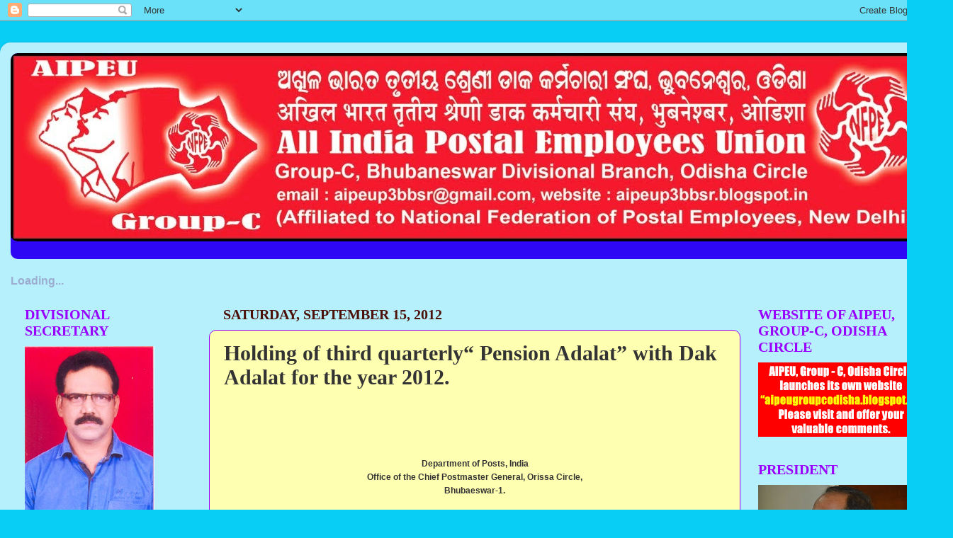

--- FILE ---
content_type: text/html; charset=UTF-8
request_url: https://aipeup3bbsr.blogspot.com/2012/09/holding-of-third-quarterly-pension.html
body_size: 37335
content:
<!DOCTYPE html>
<html class='v2' dir='ltr' xmlns='http://www.w3.org/1999/xhtml' xmlns:b='http://www.google.com/2005/gml/b' xmlns:data='http://www.google.com/2005/gml/data' xmlns:expr='http://www.google.com/2005/gml/expr'>
<head>
<link href='https://www.blogger.com/static/v1/widgets/335934321-css_bundle_v2.css' rel='stylesheet' type='text/css'/>
<script src="//www.google.com/jsapi/?key=ABQIAAAAoPI7xmYW7nAhgJ7IFd1slBR3UYgV5V-Cqk5TofikFJJshdSawBSuO2ra-sSJspsFl9OMLPgCQTUHgA" type="text/javascript"></script>
<script src="//www.google.com/uds/solutions/dynamicfeed/gfdynamicfeedcontrol.js" type="text/javascript"></script>
<style type='text/css'>
    

.gfg-root {
  width : 100%;
  height : auto;
  position : relative;
  overflow : hidden;
  text-align : center;
  font-family: "Arial", sans-serif;
  font-size: 12px;
  border: 1px solid #BCCDF0;
}

.gfg-title {
  font-size: 14px;
  font-weight : bold;
  color : #3366cc;
  background-color: #E5ECF9;
  line-height : 1.4em;
  overflow : hidden;
  white-space : nowrap;
  text-align : center;
}

.gfg-title a {
  color : #3366cc;
}

.gfg-subtitle {
  font-size: 12px;
  font-weight : bold;
  color : #3366cc;
  background-color: #E5ECF9;
  line-height : 1.4em;
  overflow : hidden;
  white-space : nowrap;
  margin-bottom : 5px;
}

.gfg-subtitle a {
  color : #3366cc;
}

.gfg-entry {
  background-color : white;
  width : 100%;
  height : 6.9em;
  position : relative;
  overflow : hidden;
  text-align : left;
  margin-top : 3px;
}

/* To allow correct behavior for overlay */
.gfg-root .gfg-entry .gf-result {
  position : relative;
  background-color : white;
  width : auto;
  height : 100%;
  padding-left : 20px;
  padding-right : 5px;
}

.gfg-list {
  position : relative;
  overflow : hidden;
  text-align : left;
  margin-bottom : 5px;
}

.gfg-listentry {
  line-height : 1.5em;
  overflow : hidden;
  white-space : nowrap;
  text-overflow : ellipsis;
  -o-text-overflow : ellipsis;
  padding-left : 15px;
  padding-right : 5px;
  margin-left : 5px;
  margin-right : 5px;
}

.gfg-listentry-odd {
  background-color : #F6F6F6;
}

.gfg-listentry-even {
}

.gfg-listentry-highlight { 
  background-image : url('garrow.gif');
  background-repeat: no-repeat;
  background-position : center left;
}

/*
 * FeedControl customizations.
 */

.gfg-root .gfg-entry .gf-result .gf-title {
  font-size: 14px;
  line-height : 1.2em;
  overflow : hidden;
  white-space : nowrap;
  text-overflow : ellipsis;
  -o-text-overflow : ellipsis;
  margin-bottom : 2px;
}

.gfg-root .gfg-entry .gf-result .gf-snippet {
  height : 3.8em;
  color: #000000;
  margin-top : 3px;
}

/*
 * Easy way to get horizontal mode, applicable via js options to gadget.
 */

.gfg-horizontal-container {
  position : relative;
}

.gfg-horizontal-root {
  height : 1.5em;
  _height : 100%;
  position : relative;
  white-space : nowrap;
  overflow : hidden;
  text-align : center;
  font-family: "Arial", sans-serif;
  font-size: 13px;
  border: 1px solid #AAAAAA;
  padding : 5px;
  margin-right : 80px;
}

.gfg-horizontal-root .gfg-title {
  font-weight : bold;
  background-color: #FFFFFF;
  line-height : 1.5em;
  overflow : hidden;
  white-space : nowrap;
  float : left;
  padding-left : 10px;
  padding-right : 12px;
  border-right: 1px solid #AAAAAA;
}

.gfg-horizontal-root .gfg-title a {
  color : #444444;
  text-decoration : none;
}

.gfg-horizontal-root .gfg-entry {
  width : auto;
  height : 1.5em;
  position : relative;
  overflow : hidden;
  text-align : left;
  margin-top : 0px;
  margin-left : 0px;
  padding-left : 10px;
}

/* To allow correct behavior for overlay */
.gfg-horizontal-root .gfg-entry .gf-result {
  position : relative;
  background-color : white;
  width : 100%;
  height : 100%;
  line-height : 1.5em;
  overflow : hidden;
  white-space : nowrap;
}

.gfg-horizontal-root .gfg-list {
  display : none;
}

/*
 * FeedControl customizations.
 */

.gfg-horizontal-root .gfg-entry .gf-result .gf-snippet,
.gfg-horizontal-root .gfg-entry .gf-result .gf-author {
  display : none;
}

.gfg-horizontal-root .gfg-entry  .gf-result .gf-title {
  color: #0000cc;
  margin-right : 3px;
  float : left;
}

.gfg-horizontal-root .gfg-entry .gf-result .gf-spacer {
  float : left;
}

.gfg-horizontal-root .gfg-entry .gf-result .gf-spacer,
.gfg-horizontal-root .gfg-entry .gf-result .gf-relativePublishedDate {
  display : block;
  color: #AAAAAA;
}

.gfg-branding {
  white-space : nowrap;
  overflow : hidden;
  text-align : left;
  position : absolute;
  right : 0px;
  top : 0px;
  width : 80px;
}

.gfg-collapse-open, .gfg-collapse-closed {
  background-repeat : no-repeat;
  background-position : center;
  cursor : pointer;
  float : right;
  width : 17px;
  height : 20px;
}

.gfg-collapse-open {
  background-image : url('arrow_open.gif');
}

.gfg-collapse-closed {
  background-image : url('arrow_close.gif');
}

.gfg-collapse-href {
  float : left;
}

.clearFloat {
  clear : both;
}




    #feedControl { 
      margin-top : 20px;
      margin-left: auto;
      margin-right: auto;
      width : 100%;
      font-size: 16px;
      color: #9CADD0;
    }
  </style>
<script type='text/javascript'>
    function load() {
      var feed ="http://aipeup3bbsr.blogspot.com/feeds/posts/default?alt=rss";
      new GFdynamicFeedControl(feed, "feedControl");

    }
    google.load("feeds", "1");
    google.setOnLoadCallback(load);
  </script>
<script type='text/javascript'>
  var options = {
    linkTarget : google.feed.LINK_TARGET_BLANK,
    pauseOnHover : false,
    stacked : true,
    title : 'Latest Posts'
  }
  new GFdynamicFeedControl(feeds, "feedControlHorizontal", options);
</script>
<meta content='IE=EmulateIE7' http-equiv='X-UA-Compatible'/>
<meta content='width=1100' name='viewport'/>
<meta content='text/html; charset=UTF-8' http-equiv='Content-Type'/>
<meta content='blogger' name='generator'/>
<link href='https://aipeup3bbsr.blogspot.com/favicon.ico' rel='icon' type='image/x-icon'/>
<link href='http://aipeup3bbsr.blogspot.com/2012/09/holding-of-third-quarterly-pension.html' rel='canonical'/>
<link rel="alternate" type="application/atom+xml" title="AIPEU,Gr.-C Bhubaneswar, Odisha - Atom" href="https://aipeup3bbsr.blogspot.com/feeds/posts/default" />
<link rel="alternate" type="application/rss+xml" title="AIPEU,Gr.-C Bhubaneswar, Odisha - RSS" href="https://aipeup3bbsr.blogspot.com/feeds/posts/default?alt=rss" />
<link rel="service.post" type="application/atom+xml" title="AIPEU,Gr.-C Bhubaneswar, Odisha - Atom" href="https://www.blogger.com/feeds/4024327841606647724/posts/default" />

<link rel="alternate" type="application/atom+xml" title="AIPEU,Gr.-C Bhubaneswar, Odisha - Atom" href="https://aipeup3bbsr.blogspot.com/feeds/3441424971320372179/comments/default" />
<!--Can't find substitution for tag [blog.ieCssRetrofitLinks]-->
<meta content='http://aipeup3bbsr.blogspot.com/2012/09/holding-of-third-quarterly-pension.html' property='og:url'/>
<meta content='Holding of third quarterly“ Pension Adalat” with Dak Adalat for the year  2012.   ' property='og:title'/>
<meta content='               Department of Posts, India   Office of the Chief Postmaster General, Orissa Circle,   Bhubaeswar-1.     NO AP/6-34/Corr/2012 ...' property='og:description'/>
<title>AIPEU,Gr.-C Bhubaneswar, Odisha: Holding of third quarterly&#8220; Pension Adalat&#8221; with Dak Adalat for the year  2012.   </title>
<style id='page-skin-1' type='text/css'><!--
/*-----------------------------------------------
Blogger Template Style
Name:     Picture Window
Designer: Josh Peterson
URL:      www.noaesthetic.com
----------------------------------------------- */
/* Variable definitions
====================
<Variable name="keycolor" description="Main Color" type="color" default="#1a222a"/>
<Variable name="body.background" description="Body Background" type="background"
color="#08cdf4" default="#111111 url(http://themes.googleusercontent.com/image?id=1OACCYOE0-eoTRTfsBuX1NMN9nz599ufI1Jh0CggPFA_sK80AGkIr8pLtYRpNUKPmwtEa) repeat-x fixed top center"/>
<Group description="Page Text" selector="body">
<Variable name="body.font" description="Font" type="font"
default="normal normal 15px Arial, Tahoma, Helvetica, FreeSans, sans-serif"/>
<Variable name="body.text.color" description="Text Color" type="color" default="#333333"/>
</Group>
<Group description="Backgrounds" selector=".body-fauxcolumns-outer">
<Variable name="body.background.color" description="Outer Background" type="color" default="#296695"/>
<Variable name="header.background.color" description="Header Background" type="color" default="transparent"/>
<Variable name="post.background.color" description="Post Background" type="color" default="#ffffff"/>
</Group>
<Group description="Links" selector=".main-outer">
<Variable name="link.color" description="Link Color" type="color" default="#336699"/>
<Variable name="link.visited.color" description="Visited Color" type="color" default="#6699cc"/>
<Variable name="link.hover.color" description="Hover Color" type="color" default="#33aaff"/>
</Group>
<Group description="Blog Title" selector=".header h1">
<Variable name="header.font" description="Title Font" type="font"
default="normal normal 36px Arial, Tahoma, Helvetica, FreeSans, sans-serif"/>
<Variable name="header.text.color" description="Text Color" type="color" default="#ffffff" />
</Group>
<Group description="Tabs Text" selector=".tabs-inner .widget li a">
<Variable name="tabs.font" description="Font" type="font"
default="normal normal 15px Arial, Tahoma, Helvetica, FreeSans, sans-serif"/>
<Variable name="tabs.text.color" description="Text Color" type="color" default="#ffffff"/>
<Variable name="tabs.selected.text.color" description="Selected Color" type="color" default="#ee180d"/>
</Group>
<Group description="Tabs Background" selector=".tabs-outer .PageList">
<Variable name="tabs.background.color" description="Background Color" type="color" default="transparent"/>
<Variable name="tabs.selected.background.color" description="Selected Color" type="color" default="transparent"/>
<Variable name="tabs.separator.color" description="Separator Color" type="color" default="transparent"/>
</Group>
<Group description="Post Title" selector="h3.post-title, .comments h4">
<Variable name="post.title.font" description="Title Font" type="font"
default="normal normal 18px Arial, Tahoma, Helvetica, FreeSans, sans-serif"/>
</Group>
<Group description="Date Header" selector=".date-header">
<Variable name="date.header.color" description="Text Color" type="color" default="#333333"/>
</Group>
<Group description="Post" selector=".post">
<Variable name="post.footer.text.color" description="Footer Text Color" type="color" default="#999999"/>
<Variable name="post.border.color" description="Border Color" type="color" default="#dddddd"/>
</Group>
<Group description="Gadgets" selector="h2">
<Variable name="widget.title.font" description="Title Font" type="font"
default="bold normal 13px Arial, Tahoma, Helvetica, FreeSans, sans-serif"/>
<Variable name="widget.title.text.color" description="Title Color" type="color" default="#888888"/>
</Group>
<Group description="Footer" selector=".footer-outer">
<Variable name="footer.text.color" description="Text Color" type="color" default="#cccccc"/>
<Variable name="footer.widget.title.text.color" description="Gadget Title Color" type="color" default="#aaaaaa"/>
</Group>
<Group description="Footer Links" selector=".footer-outer">
<Variable name="footer.link.color" description="Link Color" type="color" default="#99ccee"/>
<Variable name="footer.link.visited.color" description="Visited Color" type="color" default="#77aaee"/>
<Variable name="footer.link.hover.color" description="Hover Color" type="color" default="#33aaff"/>
</Group>
<Variable name="content.margin" description="Content Margin Top" type="length" default="20px"/>
<Variable name="content.padding" description="Content Padding" type="length" default="0"/>
<Variable name="content.background" description="Content Background" type="background"
default="transparent none repeat scroll top left"/>
<Variable name="content.border.radius" description="Content Border Radius" type="length" default="0"/>
<Variable name="content.shadow.spread" description="Content Shadow Spread" type="length" default="0"/>
<Variable name="header.padding" description="Header Padding" type="length" default="0"/>
<Variable name="header.background.gradient" description="Header Gradient" type="url"
default="none"/>
<Variable name="header.border.radius" description="Header Border Radius" type="length" default="0"/>
<Variable name="main.border.radius.top" description="Main Border Radius" type="length" default="20px"/>
<Variable name="footer.border.radius.top" description="Footer Border Radius Top" type="length" default="0"/>
<Variable name="footer.border.radius.bottom" description="Footer Border Radius Bottom" type="length" default="20px"/>
<Variable name="region.shadow.spread" description="Main and Footer Shadow Spread" type="length" default="3px"/>
<Variable name="region.shadow.offset" description="Main and Footer Shadow Offset" type="length" default="1px"/>
<Variable name="tabs.background.gradient" description="Tab Background Gradient" type="url" default="none"/>
<Variable name="tab.selected.background.gradient" description="Selected Tab Background" type="url"
default="url(http://www.blogblog.com/1kt/transparent/white80.png)"/>
<Variable name="tab.background" description="Tab Background" type="background"
default="transparent url(http://www.blogblog.com/1kt/transparent/black50.png) repeat scroll top left"/>
<Variable name="tab.border.radius" description="Tab Border Radius" type="length" default="10px" />
<Variable name="tab.first.border.radius" description="First Tab Border Radius" type="length" default="10px" />
<Variable name="tabs.border.radius" description="Tabs Border Radius" type="length" default="0" />
<Variable name="tabs.spacing" description="Tab Spacing" type="length" default=".25em"/>
<Variable name="tabs.margin.bottom" description="Tab Margin Bottom" type="length" default="0"/>
<Variable name="tabs.margin.sides" description="Tab Margin Sides" type="length" default="20px"/>
<Variable name="main.background" description="Main Background" type="background"
default="transparent url(http://www.blogblog.com/1kt/transparent/white80.png) repeat scroll top left"/>
<Variable name="main.padding.sides" description="Main Padding Sides" type="length" default="20px"/>
<Variable name="footer.background" description="Footer Background" type="background"
default="transparent url(http://www.blogblog.com/1kt/transparent/black50.png) repeat scroll top left"/>
<Variable name="post.margin.sides" description="Post Margin Sides" type="length" default="-20px"/>
<Variable name="post.border.radius" description="Post Border Radius" type="length" default="5px"/>
<Variable name="widget.title.text.transform" description="Widget Title Text Transform" type="string" default="uppercase"/>
<Variable name="mobile.background.overlay" description="Mobile Background Overlay" type="string"
default="transparent none repeat scroll top left"/>
<Variable name="startSide" description="Side where text starts in blog language" type="automatic" default="left"/>
<Variable name="endSide" description="Side where text ends in blog language" type="automatic" default="right"/>
*/
/* Content
----------------------------------------------- */
body {
font: normal bold 14px Verdana, Geneva, sans-serif;
color: #333333;
background: #08cdf4 none no-repeat scroll center center;
}
html body .region-inner {
min-width: 0;
max-width: 100%;
width: auto;
}
.content-outer {
font-size: 90%;
}
a:link {
text-decoration:none;
color: #ee180d;
}
a:visited {
text-decoration:none;
color: #2e08f4;
}
a:hover {
text-decoration:underline;
color: #19e532;
}
.content-outer {
background: transparent url(//www.blogblog.com/1kt/transparent/white80.png) repeat scroll top left;
-moz-border-radius: 15px;
-webkit-border-radius: 15px;
-goog-ms-border-radius: 15px;
border-radius: 15px;
-moz-box-shadow: 0 0 3px rgba(0, 0, 0, .15);
-webkit-box-shadow: 0 0 3px rgba(0, 0, 0, .15);
-goog-ms-box-shadow: 0 0 3px rgba(0, 0, 0, .15);
box-shadow: 0 0 3px rgba(0, 0, 0, .15);
margin: 30px auto;
}
.content-inner {
padding: 15px;
}
/* Header
----------------------------------------------- */
.header-outer {
background: #2e08f4 url(//www.blogblog.com/1kt/transparent/header_gradient_shade.png) repeat-x scroll top left;
_background-image: none;
color: #ffffff;
-moz-border-radius: 10px;
-webkit-border-radius: 10px;
-goog-ms-border-radius: 10px;
border-radius: 10px;
}
.Header img, .Header #header-inner {
-moz-border-radius: 10px;
-webkit-border-radius: 10px;
-goog-ms-border-radius: 10px;
border-radius: 10px;
}
.header-inner .Header .titlewrapper,
.header-inner .Header .descriptionwrapper {
padding-left: 30px;
padding-right: 30px;
}
.Header h1 {
font: normal normal 50px Impact, sans-serif;
text-shadow: 1px 1px 3px rgba(0, 0, 0, 0.3);
}
.Header h1 a {
color: #ffffff;
}
.Header .description {
font-size: 130%;
}
/* Tabs
----------------------------------------------- */
.tabs-inner {
margin: .5em 0 0;
padding: 0;
}
.tabs-inner .section {
margin: 0;
}
.tabs-inner .widget ul {
padding: 0;
background: #ffffff url(//www.blogblog.com/1kt/transparent/tabs_gradient_shade.png) repeat scroll bottom;
-moz-border-radius: 10px;
-webkit-border-radius: 10px;
-goog-ms-border-radius: 10px;
border-radius: 10px;
}
.tabs-inner .widget li {
border: none;
}
.tabs-inner .widget li a {
display: inline-block;
padding: .5em 1em;
margin-right: 0;
color: #333333;
font: normal normal 16px Arial, Tahoma, Helvetica, FreeSans, sans-serif;
-moz-border-radius: 0 0 0 0;
-webkit-border-top-left-radius: 0;
-webkit-border-top-right-radius: 0;
-goog-ms-border-radius: 0 0 0 0;
border-radius: 0 0 0 0;
background: transparent none no-repeat scroll top left;
border-right: 1px solid #cccccc;
}
.tabs-inner .widget li:first-child a {
padding-left: 1.25em;
-moz-border-radius-topleft: 10px;
-moz-border-radius-bottomleft: 10px;
-webkit-border-top-left-radius: 10px;
-webkit-border-bottom-left-radius: 10px;
-goog-ms-border-top-left-radius: 10px;
-goog-ms-border-bottom-left-radius: 10px;
border-top-left-radius: 10px;
border-bottom-left-radius: 10px;
}
.tabs-inner .widget li.selected a,
.tabs-inner .widget li a:hover {
position: relative;
z-index: 1;
background: #ffffff url(//www.blogblog.com/1kt/transparent/tabs_gradient_shade.png) repeat scroll bottom;
color: #118899;
-moz-box-shadow: 0 0 0 rgba(0, 0, 0, .15);
-webkit-box-shadow: 0 0 0 rgba(0, 0, 0, .15);
-goog-ms-box-shadow: 0 0 0 rgba(0, 0, 0, .15);
box-shadow: 0 0 0 rgba(0, 0, 0, .15);
}
/* Headings
----------------------------------------------- */
h2 {
font: normal bold 20px Georgia, Utopia, 'Palatino Linotype', Palatino, serif;
text-transform: uppercase;
color: #9900ff;
margin: .5em 0;
}
/* Main
----------------------------------------------- */
.main-outer {
background: transparent none repeat scroll top center;
-moz-border-radius: 0 0 0 0;
-webkit-border-top-left-radius: 0;
-webkit-border-top-right-radius: 0;
-webkit-border-bottom-left-radius: 0;
-webkit-border-bottom-right-radius: 0;
-goog-ms-border-radius: 0 0 0 0;
border-radius: 0 0 0 0;
-moz-box-shadow: 0 0 0 rgba(0, 0, 0, .15);
-webkit-box-shadow: 0 0 0 rgba(0, 0, 0, .15);
-goog-ms-box-shadow: 0 0 0 rgba(0, 0, 0, .15);
box-shadow: 0 0 0 rgba(0, 0, 0, .15);
}
.main-inner {
padding: 15px 5px 20px;
}
.main-inner .column-center-inner {
padding: 0 0;
}
.main-inner .column-left-inner {
padding-left: 0;
}
.main-inner .column-right-inner {
padding-right: 0;
}
/* Posts
----------------------------------------------- */
h3.post-title {
margin: 0;
font: normal bold 30px Georgia, Utopia, 'Palatino Linotype', Palatino, serif;
}
.comments h4 {
margin: 1em 0 0;
font: normal bold 30px Georgia, Utopia, 'Palatino Linotype', Palatino, serif;
}
.date-header span {
color: #4c1108;
}
.post-outer {
background-color: #ffffb2;
border: solid 1px #9900ff;
-moz-border-radius: 10px;
-webkit-border-radius: 10px;
border-radius: 10px;
-goog-ms-border-radius: 10px;
padding: 15px 20px;
margin: 0 -20px 20px;
}
.post-body {
line-height: 1.4;
font-size: 110%;
position: relative;
}
.post-header {
margin: 0 0 1.5em;
color: #280ef0;
line-height: 1.6;
}
.post-footer {
margin: .5em 0 0;
color: #280ef0;
line-height: 1.6;
}
#blog-pager {
font-size: 140%
}
#comments .comment-author {
padding-top: 1.5em;
border-top: dashed 1px #ccc;
border-top: dashed 1px rgba(128, 128, 128, .5);
background-position: 0 1.5em;
}
#comments .comment-author:first-child {
padding-top: 0;
border-top: none;
}
.avatar-image-container {
margin: .2em 0 0;
}
/* Widgets
----------------------------------------------- */
.widget ul, .widget #ArchiveList ul.flat {
padding: 0;
list-style: none;
}
.widget ul li, .widget #ArchiveList ul.flat li {
border-top: dashed 1px #ccc;
border-top: dashed 1px rgba(128, 128, 128, .5);
}
.widget ul li:first-child, .widget #ArchiveList ul.flat li:first-child {
border-top: none;
}
.widget .post-body ul {
list-style: disc;
}
.widget .post-body ul li {
border: none;
}
/* Footer
----------------------------------------------- */
.footer-outer {
color:#ffffff;
background: transparent url(//www.blogblog.com/1kt/transparent/black50.png) repeat scroll top left;
-moz-border-radius: 10px 10px 10px 10px;
-webkit-border-top-left-radius: 10px;
-webkit-border-top-right-radius: 10px;
-webkit-border-bottom-left-radius: 10px;
-webkit-border-bottom-right-radius: 10px;
-goog-ms-border-radius: 10px 10px 10px 10px;
border-radius: 10px 10px 10px 10px;
-moz-box-shadow: 0 0 0 rgba(0, 0, 0, .15);
-webkit-box-shadow: 0 0 0 rgba(0, 0, 0, .15);
-goog-ms-box-shadow: 0 0 0 rgba(0, 0, 0, .15);
box-shadow: 0 0 0 rgba(0, 0, 0, .15);
}
.footer-inner {
padding: 10px 5px 20px;
}
.footer-outer a {
color: #e53319;
}
.footer-outer a:visited {
color: #e53319;
}
.footer-outer a:hover {
color: #000000;
}
.footer-outer .widget h2 {
color: #e53319;
}
/* Mobile
----------------------------------------------- */
html body.mobile {
height: auto;
}
html body.mobile {
min-height: 480px;
background-size: 100% auto;
}
.mobile .body-fauxcolumn-outer {
background: transparent none repeat scroll top left;
}
html .mobile .mobile-date-outer, html .mobile .blog-pager {
border-bottom: none;
background: transparent none repeat scroll top center;
margin-bottom: 10px;
}
.mobile .date-outer {
background: transparent none repeat scroll top center;
}
.mobile .header-outer, .mobile .main-outer,
.mobile .post-outer, .mobile .footer-outer {
-moz-border-radius: 0;
-webkit-border-radius: 0;
-goog-ms-border-radius: 0;
border-radius: 0;
}
.mobile .content-outer,
.mobile .main-outer,
.mobile .post-outer {
background: inherit;
border: none;
}
.mobile .content-outer {
font-size: 100%;
}
.mobile-link-button {
background-color: #ee180d;
}
.mobile-link-button a:link, .mobile-link-button a:visited {
color: #ffffb2;
}
.mobile-index-contents {
color: #333333;
}
.mobile .tabs-inner .PageList .widget-content {
background: #ffffff url(//www.blogblog.com/1kt/transparent/tabs_gradient_shade.png) repeat scroll bottom;
color: #118899;
}
.mobile .tabs-inner .PageList .widget-content .pagelist-arrow {
border-left: 1px solid #cccccc;
}

--></style>
<style id='template-skin-1' type='text/css'><!--
body {
min-width: 1340px;
}
.content-outer, .content-fauxcolumn-outer, .region-inner {
min-width: 1340px;
max-width: 1340px;
_width: 1340px;
}
.main-inner .columns {
padding-left: 280px;
padding-right: 280px;
}
.main-inner .fauxcolumn-center-outer {
left: 280px;
right: 280px;
/* IE6 does not respect left and right together */
_width: expression(this.parentNode.offsetWidth -
parseInt("280px") -
parseInt("280px") + 'px');
}
.main-inner .fauxcolumn-left-outer {
width: 280px;
}
.main-inner .fauxcolumn-right-outer {
width: 280px;
}
.main-inner .column-left-outer {
width: 280px;
right: 100%;
margin-left: -280px;
}
.main-inner .column-right-outer {
width: 280px;
margin-right: -280px;
}
#layout {
min-width: 0;
}
#layout .content-outer {
min-width: 0;
width: 800px;
}
#layout .region-inner {
min-width: 0;
width: auto;
}
--></style>
<link href='https://www.blogger.com/dyn-css/authorization.css?targetBlogID=4024327841606647724&amp;zx=a2e55906-1fa3-474d-b4a7-4962fd692249' media='none' onload='if(media!=&#39;all&#39;)media=&#39;all&#39;' rel='stylesheet'/><noscript><link href='https://www.blogger.com/dyn-css/authorization.css?targetBlogID=4024327841606647724&amp;zx=a2e55906-1fa3-474d-b4a7-4962fd692249' rel='stylesheet'/></noscript>
<meta name='google-adsense-platform-account' content='ca-host-pub-1556223355139109'/>
<meta name='google-adsense-platform-domain' content='blogspot.com'/>

</head>
<body class='loading'>
<div class='navbar section' id='navbar'><div class='widget Navbar' data-version='1' id='Navbar1'><script type="text/javascript">
    function setAttributeOnload(object, attribute, val) {
      if(window.addEventListener) {
        window.addEventListener('load',
          function(){ object[attribute] = val; }, false);
      } else {
        window.attachEvent('onload', function(){ object[attribute] = val; });
      }
    }
  </script>
<div id="navbar-iframe-container"></div>
<script type="text/javascript" src="https://apis.google.com/js/platform.js"></script>
<script type="text/javascript">
      gapi.load("gapi.iframes:gapi.iframes.style.bubble", function() {
        if (gapi.iframes && gapi.iframes.getContext) {
          gapi.iframes.getContext().openChild({
              url: 'https://www.blogger.com/navbar/4024327841606647724?po\x3d3441424971320372179\x26origin\x3dhttps://aipeup3bbsr.blogspot.com',
              where: document.getElementById("navbar-iframe-container"),
              id: "navbar-iframe"
          });
        }
      });
    </script><script type="text/javascript">
(function() {
var script = document.createElement('script');
script.type = 'text/javascript';
script.src = '//pagead2.googlesyndication.com/pagead/js/google_top_exp.js';
var head = document.getElementsByTagName('head')[0];
if (head) {
head.appendChild(script);
}})();
</script>
</div></div>
<div class='body-fauxcolumns'>
<div class='fauxcolumn-outer body-fauxcolumn-outer'>
<div class='cap-top'>
<div class='cap-left'></div>
<div class='cap-right'></div>
</div>
<div class='fauxborder-left'>
<div class='fauxborder-right'></div>
<div class='fauxcolumn-inner'>
</div>
</div>
<div class='cap-bottom'>
<div class='cap-left'></div>
<div class='cap-right'></div>
</div>
</div>
</div>
<div class='content'>
<div class='content-fauxcolumns'>
<div class='fauxcolumn-outer content-fauxcolumn-outer'>
<div class='cap-top'>
<div class='cap-left'></div>
<div class='cap-right'></div>
</div>
<div class='fauxborder-left'>
<div class='fauxborder-right'></div>
<div class='fauxcolumn-inner'>
</div>
</div>
<div class='cap-bottom'>
<div class='cap-left'></div>
<div class='cap-right'></div>
</div>
</div>
</div>
<div class='content-outer'>
<div class='content-cap-top cap-top'>
<div class='cap-left'></div>
<div class='cap-right'></div>
</div>
<div class='fauxborder-left content-fauxborder-left'>
<div class='fauxborder-right content-fauxborder-right'></div>
<div class='content-inner'>
<header>
<div class='header-outer'>
<div class='header-cap-top cap-top'>
<div class='cap-left'></div>
<div class='cap-right'></div>
</div>
<div class='fauxborder-left header-fauxborder-left'>
<div class='fauxborder-right header-fauxborder-right'></div>
<div class='region-inner header-inner'>
<div class='header section' id='header'><div class='widget Header' data-version='1' id='Header1'>
<div id='header-inner'>
<a href='https://aipeup3bbsr.blogspot.com/' style='display: block'>
<img alt='AIPEU,Gr.-C Bhubaneswar, Odisha' height='266px; ' id='Header1_headerimg' src='https://blogger.googleusercontent.com/img/b/R29vZ2xl/AVvXsEhkk9PatDxYjkgDpB38C-YGuaRIBPO9zmnnSavekfjk6RUFTISobFWMwry5YPNXe0CLADzkyCMGUrp1xvfT3-dNJnVc2CiookDSk4xM3Si9SQtdQW_oDbyPSuGA00hA9nV8vcgnegGvnhBo/s1600/NFPE-DESIGN.jpg' style='display: block' width='1310px; '/>
</a>
<div class='descriptionwrapper'>
<p class='description'><span>
</span></p>
</div>
</div>
</div></div>
</div>
</div>
<div class='header-cap-bottom cap-bottom'>
<div class='cap-left'></div>
<div class='cap-right'></div>
</div>
</div>
</header>
<div class='tabs-outer'>
<div class='tabs-cap-top cap-top'>
<div class='cap-left'></div>
<div class='cap-right'></div>
</div>
<div class='fauxborder-left tabs-fauxborder-left'>
<div class='fauxborder-right tabs-fauxborder-right'></div>
<div class='region-inner tabs-inner'>
<div class='tabs section' id='crosscol'><div class='widget HTML' data-version='1' id='HTML5'>
<h2 class='title'>Latest Posts</h2>
<div class='widget-content'>
<div id="feedControl">Loading...</div>
</div>
<div class='clear'></div>
</div></div>
<div class='tabs no-items section' id='crosscol-overflow'></div>
</div>
</div>
<div class='tabs-cap-bottom cap-bottom'>
<div class='cap-left'></div>
<div class='cap-right'></div>
</div>
</div>
<div class='main-outer'>
<div class='main-cap-top cap-top'>
<div class='cap-left'></div>
<div class='cap-right'></div>
</div>
<div class='fauxborder-left main-fauxborder-left'>
<div class='fauxborder-right main-fauxborder-right'></div>
<div class='region-inner main-inner'>
<div class='columns fauxcolumns'>
<div class='fauxcolumn-outer fauxcolumn-center-outer'>
<div class='cap-top'>
<div class='cap-left'></div>
<div class='cap-right'></div>
</div>
<div class='fauxborder-left'>
<div class='fauxborder-right'></div>
<div class='fauxcolumn-inner'>
</div>
</div>
<div class='cap-bottom'>
<div class='cap-left'></div>
<div class='cap-right'></div>
</div>
</div>
<div class='fauxcolumn-outer fauxcolumn-left-outer'>
<div class='cap-top'>
<div class='cap-left'></div>
<div class='cap-right'></div>
</div>
<div class='fauxborder-left'>
<div class='fauxborder-right'></div>
<div class='fauxcolumn-inner'>
</div>
</div>
<div class='cap-bottom'>
<div class='cap-left'></div>
<div class='cap-right'></div>
</div>
</div>
<div class='fauxcolumn-outer fauxcolumn-right-outer'>
<div class='cap-top'>
<div class='cap-left'></div>
<div class='cap-right'></div>
</div>
<div class='fauxborder-left'>
<div class='fauxborder-right'></div>
<div class='fauxcolumn-inner'>
</div>
</div>
<div class='cap-bottom'>
<div class='cap-left'></div>
<div class='cap-right'></div>
</div>
</div>
<!-- corrects IE6 width calculation -->
<div class='columns-inner'>
<div class='column-center-outer'>
<div class='column-center-inner'>
<div class='main section' id='main'><div class='widget Blog' data-version='1' id='Blog1'>
<div class='blog-posts hfeed'>

          <div class="date-outer">
        
<h2 class='date-header'><span>Saturday, September 15, 2012</span></h2>

          <div class="date-posts">
        
<div class='post-outer'>
<div class='post hentry'>
<a name='3441424971320372179'></a>
<h3 class='post-title entry-title'>
Holding of third quarterly&#8220; Pension Adalat&#8221; with Dak Adalat for the year  2012.   
</h3>
<div class='post-header'>
<div class='post-header-line-1'></div>
</div>
<div class='post-body entry-content' id='post-body-3441424971320372179'>
<div dir="ltr" style="text-align: left;" trbidi="on">
<!--[if gte mso 9]><xml>
 <w:WordDocument>
  <w:View>Normal</w:View>
  <w:Zoom>0</w:Zoom>
  <w:TrackMoves/>
  <w:TrackFormatting/>
  <w:DoNotShowRevisions/>
  <w:DoNotPrintRevisions/>
  <w:DoNotShowMarkup/>
  <w:DoNotShowComments/>
  <w:DoNotShowInsertionsAndDeletions/>
  <w:DoNotShowPropertyChanges/>
  <w:PunctuationKerning/>
  <w:ValidateAgainstSchemas/>
  <w:SaveIfXMLInvalid>false</w:SaveIfXMLInvalid>
  <w:IgnoreMixedContent>false</w:IgnoreMixedContent>
  <w:AlwaysShowPlaceholderText>false</w:AlwaysShowPlaceholderText>
  <w:DoNotPromoteQF/>
  <w:LidThemeOther>EN-US</w:LidThemeOther>
  <w:LidThemeAsian>X-NONE</w:LidThemeAsian>
  <w:LidThemeComplexScript>X-NONE</w:LidThemeComplexScript>
  <w:Compatibility>
   <w:BreakWrappedTables/>
   <w:SnapToGridInCell/>
   <w:WrapTextWithPunct/>
   <w:UseAsianBreakRules/>
   <w:DontGrowAutofit/>
   <w:SplitPgBreakAndParaMark/>
   <w:DontVertAlignCellWithSp/>
   <w:DontBreakConstrainedForcedTables/>
   <w:DontVertAlignInTxbx/>
   <w:Word11KerningPairs/>
   <w:CachedColBalance/>
  </w:Compatibility>
  <w:BrowserLevel>MicrosoftInternetExplorer4</w:BrowserLevel>
  <m:mathPr>
   <m:mathFont m:val="Cambria Math"/>
   <m:brkBin m:val="before"/>
   <m:brkBinSub m:val="--"/>
   <m:smallFrac m:val="off"/>
   <m:dispDef/>
   <m:lMargin m:val="0"/>
   <m:rMargin m:val="0"/>
   <m:defJc m:val="centerGroup"/>
   <m:wrapIndent m:val="1440"/>
   <m:intLim m:val="subSup"/>
   <m:naryLim m:val="undOvr"/>
  </m:mathPr></w:WordDocument>
</xml><![endif]--><br />
<!--[if gte mso 9]><xml>
 <w:LatentStyles DefLockedState="false" DefUnhideWhenUsed="true"
  DefSemiHidden="true" DefQFormat="false" DefPriority="99"
  LatentStyleCount="267">
  <w:LsdException Locked="false" Priority="0" SemiHidden="false"
   UnhideWhenUsed="false" QFormat="true" Name="Normal"/>
  <w:LsdException Locked="false" Priority="9" SemiHidden="false"
   UnhideWhenUsed="false" QFormat="true" Name="heading 1"/>
  <w:LsdException Locked="false" Priority="9" QFormat="true" Name="heading 2"/>
  <w:LsdException Locked="false" Priority="9" QFormat="true" Name="heading 3"/>
  <w:LsdException Locked="false" Priority="9" QFormat="true" Name="heading 4"/>
  <w:LsdException Locked="false" Priority="9" QFormat="true" Name="heading 5"/>
  <w:LsdException Locked="false" Priority="9" QFormat="true" Name="heading 6"/>
  <w:LsdException Locked="false" Priority="9" QFormat="true" Name="heading 7"/>
  <w:LsdException Locked="false" Priority="9" QFormat="true" Name="heading 8"/>
  <w:LsdException Locked="false" Priority="9" QFormat="true" Name="heading 9"/>
  <w:LsdException Locked="false" Priority="39" Name="toc 1"/>
  <w:LsdException Locked="false" Priority="39" Name="toc 2"/>
  <w:LsdException Locked="false" Priority="39" Name="toc 3"/>
  <w:LsdException Locked="false" Priority="39" Name="toc 4"/>
  <w:LsdException Locked="false" Priority="39" Name="toc 5"/>
  <w:LsdException Locked="false" Priority="39" Name="toc 6"/>
  <w:LsdException Locked="false" Priority="39" Name="toc 7"/>
  <w:LsdException Locked="false" Priority="39" Name="toc 8"/>
  <w:LsdException Locked="false" Priority="39" Name="toc 9"/>
  <w:LsdException Locked="false" Priority="35" QFormat="true" Name="caption"/>
  <w:LsdException Locked="false" Priority="10" SemiHidden="false"
   UnhideWhenUsed="false" QFormat="true" Name="Title"/>
  <w:LsdException Locked="false" Priority="1" Name="Default Paragraph Font"/>
  <w:LsdException Locked="false" Priority="11" SemiHidden="false"
   UnhideWhenUsed="false" QFormat="true" Name="Subtitle"/>
  <w:LsdException Locked="false" Priority="22" SemiHidden="false"
   UnhideWhenUsed="false" QFormat="true" Name="Strong"/>
  <w:LsdException Locked="false" Priority="20" SemiHidden="false"
   UnhideWhenUsed="false" QFormat="true" Name="Emphasis"/>
  <w:LsdException Locked="false" Priority="59" SemiHidden="false"
   UnhideWhenUsed="false" Name="Table Grid"/>
  <w:LsdException Locked="false" UnhideWhenUsed="false" Name="Placeholder Text"/>
  <w:LsdException Locked="false" Priority="1" SemiHidden="false"
   UnhideWhenUsed="false" QFormat="true" Name="No Spacing"/>
  <w:LsdException Locked="false" Priority="60" SemiHidden="false"
   UnhideWhenUsed="false" Name="Light Shading"/>
  <w:LsdException Locked="false" Priority="61" SemiHidden="false"
   UnhideWhenUsed="false" Name="Light List"/>
  <w:LsdException Locked="false" Priority="62" SemiHidden="false"
   UnhideWhenUsed="false" Name="Light Grid"/>
  <w:LsdException Locked="false" Priority="63" SemiHidden="false"
   UnhideWhenUsed="false" Name="Medium Shading 1"/>
  <w:LsdException Locked="false" Priority="64" SemiHidden="false"
   UnhideWhenUsed="false" Name="Medium Shading 2"/>
  <w:LsdException Locked="false" Priority="65" SemiHidden="false"
   UnhideWhenUsed="false" Name="Medium List 1"/>
  <w:LsdException Locked="false" Priority="66" SemiHidden="false"
   UnhideWhenUsed="false" Name="Medium List 2"/>
  <w:LsdException Locked="false" Priority="67" SemiHidden="false"
   UnhideWhenUsed="false" Name="Medium Grid 1"/>
  <w:LsdException Locked="false" Priority="68" SemiHidden="false"
   UnhideWhenUsed="false" Name="Medium Grid 2"/>
  <w:LsdException Locked="false" Priority="69" SemiHidden="false"
   UnhideWhenUsed="false" Name="Medium Grid 3"/>
  <w:LsdException Locked="false" Priority="70" SemiHidden="false"
   UnhideWhenUsed="false" Name="Dark List"/>
  <w:LsdException Locked="false" Priority="71" SemiHidden="false"
   UnhideWhenUsed="false" Name="Colorful Shading"/>
  <w:LsdException Locked="false" Priority="72" SemiHidden="false"
   UnhideWhenUsed="false" Name="Colorful List"/>
  <w:LsdException Locked="false" Priority="73" SemiHidden="false"
   UnhideWhenUsed="false" Name="Colorful Grid"/>
  <w:LsdException Locked="false" Priority="60" SemiHidden="false"
   UnhideWhenUsed="false" Name="Light Shading Accent 1"/>
  <w:LsdException Locked="false" Priority="61" SemiHidden="false"
   UnhideWhenUsed="false" Name="Light List Accent 1"/>
  <w:LsdException Locked="false" Priority="62" SemiHidden="false"
   UnhideWhenUsed="false" Name="Light Grid Accent 1"/>
  <w:LsdException Locked="false" Priority="63" SemiHidden="false"
   UnhideWhenUsed="false" Name="Medium Shading 1 Accent 1"/>
  <w:LsdException Locked="false" Priority="64" SemiHidden="false"
   UnhideWhenUsed="false" Name="Medium Shading 2 Accent 1"/>
  <w:LsdException Locked="false" Priority="65" SemiHidden="false"
   UnhideWhenUsed="false" Name="Medium List 1 Accent 1"/>
  <w:LsdException Locked="false" UnhideWhenUsed="false" Name="Revision"/>
  <w:LsdException Locked="false" Priority="34" SemiHidden="false"
   UnhideWhenUsed="false" QFormat="true" Name="List Paragraph"/>
  <w:LsdException Locked="false" Priority="29" SemiHidden="false"
   UnhideWhenUsed="false" QFormat="true" Name="Quote"/>
  <w:LsdException Locked="false" Priority="30" SemiHidden="false"
   UnhideWhenUsed="false" QFormat="true" Name="Intense Quote"/>
  <w:LsdException Locked="false" Priority="66" SemiHidden="false"
   UnhideWhenUsed="false" Name="Medium List 2 Accent 1"/>
  <w:LsdException Locked="false" Priority="67" SemiHidden="false"
   UnhideWhenUsed="false" Name="Medium Grid 1 Accent 1"/>
  <w:LsdException Locked="false" Priority="68" SemiHidden="false"
   UnhideWhenUsed="false" Name="Medium Grid 2 Accent 1"/>
  <w:LsdException Locked="false" Priority="69" SemiHidden="false"
   UnhideWhenUsed="false" Name="Medium Grid 3 Accent 1"/>
  <w:LsdException Locked="false" Priority="70" SemiHidden="false"
   UnhideWhenUsed="false" Name="Dark List Accent 1"/>
  <w:LsdException Locked="false" Priority="71" SemiHidden="false"
   UnhideWhenUsed="false" Name="Colorful Shading Accent 1"/>
  <w:LsdException Locked="false" Priority="72" SemiHidden="false"
   UnhideWhenUsed="false" Name="Colorful List Accent 1"/>
  <w:LsdException Locked="false" Priority="73" SemiHidden="false"
   UnhideWhenUsed="false" Name="Colorful Grid Accent 1"/>
  <w:LsdException Locked="false" Priority="60" SemiHidden="false"
   UnhideWhenUsed="false" Name="Light Shading Accent 2"/>
  <w:LsdException Locked="false" Priority="61" SemiHidden="false"
   UnhideWhenUsed="false" Name="Light List Accent 2"/>
  <w:LsdException Locked="false" Priority="62" SemiHidden="false"
   UnhideWhenUsed="false" Name="Light Grid Accent 2"/>
  <w:LsdException Locked="false" Priority="63" SemiHidden="false"
   UnhideWhenUsed="false" Name="Medium Shading 1 Accent 2"/>
  <w:LsdException Locked="false" Priority="64" SemiHidden="false"
   UnhideWhenUsed="false" Name="Medium Shading 2 Accent 2"/>
  <w:LsdException Locked="false" Priority="65" SemiHidden="false"
   UnhideWhenUsed="false" Name="Medium List 1 Accent 2"/>
  <w:LsdException Locked="false" Priority="66" SemiHidden="false"
   UnhideWhenUsed="false" Name="Medium List 2 Accent 2"/>
  <w:LsdException Locked="false" Priority="67" SemiHidden="false"
   UnhideWhenUsed="false" Name="Medium Grid 1 Accent 2"/>
  <w:LsdException Locked="false" Priority="68" SemiHidden="false"
   UnhideWhenUsed="false" Name="Medium Grid 2 Accent 2"/>
  <w:LsdException Locked="false" Priority="69" SemiHidden="false"
   UnhideWhenUsed="false" Name="Medium Grid 3 Accent 2"/>
  <w:LsdException Locked="false" Priority="70" SemiHidden="false"
   UnhideWhenUsed="false" Name="Dark List Accent 2"/>
  <w:LsdException Locked="false" Priority="71" SemiHidden="false"
   UnhideWhenUsed="false" Name="Colorful Shading Accent 2"/>
  <w:LsdException Locked="false" Priority="72" SemiHidden="false"
   UnhideWhenUsed="false" Name="Colorful List Accent 2"/>
  <w:LsdException Locked="false" Priority="73" SemiHidden="false"
   UnhideWhenUsed="false" Name="Colorful Grid Accent 2"/>
  <w:LsdException Locked="false" Priority="60" SemiHidden="false"
   UnhideWhenUsed="false" Name="Light Shading Accent 3"/>
  <w:LsdException Locked="false" Priority="61" SemiHidden="false"
   UnhideWhenUsed="false" Name="Light List Accent 3"/>
  <w:LsdException Locked="false" Priority="62" SemiHidden="false"
   UnhideWhenUsed="false" Name="Light Grid Accent 3"/>
  <w:LsdException Locked="false" Priority="63" SemiHidden="false"
   UnhideWhenUsed="false" Name="Medium Shading 1 Accent 3"/>
  <w:LsdException Locked="false" Priority="64" SemiHidden="false"
   UnhideWhenUsed="false" Name="Medium Shading 2 Accent 3"/>
  <w:LsdException Locked="false" Priority="65" SemiHidden="false"
   UnhideWhenUsed="false" Name="Medium List 1 Accent 3"/>
  <w:LsdException Locked="false" Priority="66" SemiHidden="false"
   UnhideWhenUsed="false" Name="Medium List 2 Accent 3"/>
  <w:LsdException Locked="false" Priority="67" SemiHidden="false"
   UnhideWhenUsed="false" Name="Medium Grid 1 Accent 3"/>
  <w:LsdException Locked="false" Priority="68" SemiHidden="false"
   UnhideWhenUsed="false" Name="Medium Grid 2 Accent 3"/>
  <w:LsdException Locked="false" Priority="69" SemiHidden="false"
   UnhideWhenUsed="false" Name="Medium Grid 3 Accent 3"/>
  <w:LsdException Locked="false" Priority="70" SemiHidden="false"
   UnhideWhenUsed="false" Name="Dark List Accent 3"/>
  <w:LsdException Locked="false" Priority="71" SemiHidden="false"
   UnhideWhenUsed="false" Name="Colorful Shading Accent 3"/>
  <w:LsdException Locked="false" Priority="72" SemiHidden="false"
   UnhideWhenUsed="false" Name="Colorful List Accent 3"/>
  <w:LsdException Locked="false" Priority="73" SemiHidden="false"
   UnhideWhenUsed="false" Name="Colorful Grid Accent 3"/>
  <w:LsdException Locked="false" Priority="60" SemiHidden="false"
   UnhideWhenUsed="false" Name="Light Shading Accent 4"/>
  <w:LsdException Locked="false" Priority="61" SemiHidden="false"
   UnhideWhenUsed="false" Name="Light List Accent 4"/>
  <w:LsdException Locked="false" Priority="62" SemiHidden="false"
   UnhideWhenUsed="false" Name="Light Grid Accent 4"/>
  <w:LsdException Locked="false" Priority="63" SemiHidden="false"
   UnhideWhenUsed="false" Name="Medium Shading 1 Accent 4"/>
  <w:LsdException Locked="false" Priority="64" SemiHidden="false"
   UnhideWhenUsed="false" Name="Medium Shading 2 Accent 4"/>
  <w:LsdException Locked="false" Priority="65" SemiHidden="false"
   UnhideWhenUsed="false" Name="Medium List 1 Accent 4"/>
  <w:LsdException Locked="false" Priority="66" SemiHidden="false"
   UnhideWhenUsed="false" Name="Medium List 2 Accent 4"/>
  <w:LsdException Locked="false" Priority="67" SemiHidden="false"
   UnhideWhenUsed="false" Name="Medium Grid 1 Accent 4"/>
  <w:LsdException Locked="false" Priority="68" SemiHidden="false"
   UnhideWhenUsed="false" Name="Medium Grid 2 Accent 4"/>
  <w:LsdException Locked="false" Priority="69" SemiHidden="false"
   UnhideWhenUsed="false" Name="Medium Grid 3 Accent 4"/>
  <w:LsdException Locked="false" Priority="70" SemiHidden="false"
   UnhideWhenUsed="false" Name="Dark List Accent 4"/>
  <w:LsdException Locked="false" Priority="71" SemiHidden="false"
   UnhideWhenUsed="false" Name="Colorful Shading Accent 4"/>
  <w:LsdException Locked="false" Priority="72" SemiHidden="false"
   UnhideWhenUsed="false" Name="Colorful List Accent 4"/>
  <w:LsdException Locked="false" Priority="73" SemiHidden="false"
   UnhideWhenUsed="false" Name="Colorful Grid Accent 4"/>
  <w:LsdException Locked="false" Priority="60" SemiHidden="false"
   UnhideWhenUsed="false" Name="Light Shading Accent 5"/>
  <w:LsdException Locked="false" Priority="61" SemiHidden="false"
   UnhideWhenUsed="false" Name="Light List Accent 5"/>
  <w:LsdException Locked="false" Priority="62" SemiHidden="false"
   UnhideWhenUsed="false" Name="Light Grid Accent 5"/>
  <w:LsdException Locked="false" Priority="63" SemiHidden="false"
   UnhideWhenUsed="false" Name="Medium Shading 1 Accent 5"/>
  <w:LsdException Locked="false" Priority="64" SemiHidden="false"
   UnhideWhenUsed="false" Name="Medium Shading 2 Accent 5"/>
  <w:LsdException Locked="false" Priority="65" SemiHidden="false"
   UnhideWhenUsed="false" Name="Medium List 1 Accent 5"/>
  <w:LsdException Locked="false" Priority="66" SemiHidden="false"
   UnhideWhenUsed="false" Name="Medium List 2 Accent 5"/>
  <w:LsdException Locked="false" Priority="67" SemiHidden="false"
   UnhideWhenUsed="false" Name="Medium Grid 1 Accent 5"/>
  <w:LsdException Locked="false" Priority="68" SemiHidden="false"
   UnhideWhenUsed="false" Name="Medium Grid 2 Accent 5"/>
  <w:LsdException Locked="false" Priority="69" SemiHidden="false"
   UnhideWhenUsed="false" Name="Medium Grid 3 Accent 5"/>
  <w:LsdException Locked="false" Priority="70" SemiHidden="false"
   UnhideWhenUsed="false" Name="Dark List Accent 5"/>
  <w:LsdException Locked="false" Priority="71" SemiHidden="false"
   UnhideWhenUsed="false" Name="Colorful Shading Accent 5"/>
  <w:LsdException Locked="false" Priority="72" SemiHidden="false"
   UnhideWhenUsed="false" Name="Colorful List Accent 5"/>
  <w:LsdException Locked="false" Priority="73" SemiHidden="false"
   UnhideWhenUsed="false" Name="Colorful Grid Accent 5"/>
  <w:LsdException Locked="false" Priority="60" SemiHidden="false"
   UnhideWhenUsed="false" Name="Light Shading Accent 6"/>
  <w:LsdException Locked="false" Priority="61" SemiHidden="false"
   UnhideWhenUsed="false" Name="Light List Accent 6"/>
  <w:LsdException Locked="false" Priority="62" SemiHidden="false"
   UnhideWhenUsed="false" Name="Light Grid Accent 6"/>
  <w:LsdException Locked="false" Priority="63" SemiHidden="false"
   UnhideWhenUsed="false" Name="Medium Shading 1 Accent 6"/>
  <w:LsdException Locked="false" Priority="64" SemiHidden="false"
   UnhideWhenUsed="false" Name="Medium Shading 2 Accent 6"/>
  <w:LsdException Locked="false" Priority="65" SemiHidden="false"
   UnhideWhenUsed="false" Name="Medium List 1 Accent 6"/>
  <w:LsdException Locked="false" Priority="66" SemiHidden="false"
   UnhideWhenUsed="false" Name="Medium List 2 Accent 6"/>
  <w:LsdException Locked="false" Priority="67" SemiHidden="false"
   UnhideWhenUsed="false" Name="Medium Grid 1 Accent 6"/>
  <w:LsdException Locked="false" Priority="68" SemiHidden="false"
   UnhideWhenUsed="false" Name="Medium Grid 2 Accent 6"/>
  <w:LsdException Locked="false" Priority="69" SemiHidden="false"
   UnhideWhenUsed="false" Name="Medium Grid 3 Accent 6"/>
  <w:LsdException Locked="false" Priority="70" SemiHidden="false"
   UnhideWhenUsed="false" Name="Dark List Accent 6"/>
  <w:LsdException Locked="false" Priority="71" SemiHidden="false"
   UnhideWhenUsed="false" Name="Colorful Shading Accent 6"/>
  <w:LsdException Locked="false" Priority="72" SemiHidden="false"
   UnhideWhenUsed="false" Name="Colorful List Accent 6"/>
  <w:LsdException Locked="false" Priority="73" SemiHidden="false"
   UnhideWhenUsed="false" Name="Colorful Grid Accent 6"/>
  <w:LsdException Locked="false" Priority="19" SemiHidden="false"
   UnhideWhenUsed="false" QFormat="true" Name="Subtle Emphasis"/>
  <w:LsdException Locked="false" Priority="21" SemiHidden="false"
   UnhideWhenUsed="false" QFormat="true" Name="Intense Emphasis"/>
  <w:LsdException Locked="false" Priority="31" SemiHidden="false"
   UnhideWhenUsed="false" QFormat="true" Name="Subtle Reference"/>
  <w:LsdException Locked="false" Priority="32" SemiHidden="false"
   UnhideWhenUsed="false" QFormat="true" Name="Intense Reference"/>
  <w:LsdException Locked="false" Priority="33" SemiHidden="false"
   UnhideWhenUsed="false" QFormat="true" Name="Book Title"/>
  <w:LsdException Locked="false" Priority="37" Name="Bibliography"/>
  <w:LsdException Locked="false" Priority="39" QFormat="true" Name="TOC Heading"/>
 </w:LatentStyles>
</xml><![endif]--><!--[if gte mso 10]>
<style>
 /* Style Definitions */
 table.MsoNormalTable
 {mso-style-name:"Table Normal";
 mso-tstyle-rowband-size:0;
 mso-tstyle-colband-size:0;
 mso-style-noshow:yes;
 mso-style-priority:99;
 mso-style-qformat:yes;
 mso-style-parent:"";
 mso-padding-alt:0in 5.4pt 0in 5.4pt;
 mso-para-margin-top:0in;
 mso-para-margin-right:0in;
 mso-para-margin-bottom:10.0pt;
 mso-para-margin-left:0in;
 line-height:115%;
 mso-pagination:widow-orphan;
 font-size:11.0pt;
 font-family:"Calibri","sans-serif";
 mso-ascii-font-family:Calibri;
 mso-ascii-theme-font:minor-latin;
 mso-fareast-font-family:"Times New Roman";
 mso-fareast-theme-font:minor-fareast;
 mso-hansi-font-family:Calibri;
 mso-hansi-theme-font:minor-latin;}
</style>
<![endif]-->

<br />
<div align="right" class="MsoNoSpacing" style="text-align: right;">
<span style="font-family: &quot;Arial&quot;,&quot;sans-serif&quot;; font-size: 9.0pt;"><!--[if gte mso 9]><xml>
 <w:WordDocument>
  <w:View>Normal</w:View>
  <w:Zoom>0</w:Zoom>
  <w:TrackMoves/>
  <w:TrackFormatting/>
  <w:DoNotShowRevisions/>
  <w:DoNotPrintRevisions/>
  <w:DoNotShowMarkup/>
  <w:DoNotShowComments/>
  <w:DoNotShowInsertionsAndDeletions/>
  <w:DoNotShowPropertyChanges/>
  <w:PunctuationKerning/>
  <w:ValidateAgainstSchemas/>
  <w:SaveIfXMLInvalid>false</w:SaveIfXMLInvalid>
  <w:IgnoreMixedContent>false</w:IgnoreMixedContent>
  <w:AlwaysShowPlaceholderText>false</w:AlwaysShowPlaceholderText>
  <w:DoNotPromoteQF/>
  <w:LidThemeOther>EN-US</w:LidThemeOther>
  <w:LidThemeAsian>X-NONE</w:LidThemeAsian>
  <w:LidThemeComplexScript>X-NONE</w:LidThemeComplexScript>
  <w:Compatibility>
   <w:BreakWrappedTables/>
   <w:SnapToGridInCell/>
   <w:WrapTextWithPunct/>
   <w:UseAsianBreakRules/>
   <w:DontGrowAutofit/>
   <w:SplitPgBreakAndParaMark/>
   <w:DontVertAlignCellWithSp/>
   <w:DontBreakConstrainedForcedTables/>
   <w:DontVertAlignInTxbx/>
   <w:Word11KerningPairs/>
   <w:CachedColBalance/>
  </w:Compatibility>
  <w:BrowserLevel>MicrosoftInternetExplorer4</w:BrowserLevel>
  <m:mathPr>
   <m:mathFont m:val="Cambria Math"/>
   <m:brkBin m:val="before"/>
   <m:brkBinSub m:val="--"/>
   <m:smallFrac m:val="off"/>
   <m:dispDef/>
   <m:lMargin m:val="0"/>
   <m:rMargin m:val="0"/>
   <m:defJc m:val="centerGroup"/>
   <m:wrapIndent m:val="1440"/>
   <m:intLim m:val="subSup"/>
   <m:naryLim m:val="undOvr"/>
  </m:mathPr></w:WordDocument>
</xml><![endif]--></span></div>
<br />
<div align="right" class="MsoNoSpacing" style="text-align: right;">
<span style="font-family: &quot;Arial&quot;,&quot;sans-serif&quot;; font-size: 9.0pt;"><!--[if gte mso 9]><xml>
 <w:LatentStyles DefLockedState="false" DefUnhideWhenUsed="true"
  DefSemiHidden="true" DefQFormat="false" DefPriority="99"
  LatentStyleCount="267">
  <w:LsdException Locked="false" Priority="0" SemiHidden="false"
   UnhideWhenUsed="false" QFormat="true" Name="Normal"/>
  <w:LsdException Locked="false" Priority="9" SemiHidden="false"
   UnhideWhenUsed="false" QFormat="true" Name="heading 1"/>
  <w:LsdException Locked="false" Priority="9" QFormat="true" Name="heading 2"/>
  <w:LsdException Locked="false" Priority="9" QFormat="true" Name="heading 3"/>
  <w:LsdException Locked="false" Priority="9" QFormat="true" Name="heading 4"/>
  <w:LsdException Locked="false" Priority="9" QFormat="true" Name="heading 5"/>
  <w:LsdException Locked="false" Priority="9" QFormat="true" Name="heading 6"/>
  <w:LsdException Locked="false" Priority="9" QFormat="true" Name="heading 7"/>
  <w:LsdException Locked="false" Priority="9" QFormat="true" Name="heading 8"/>
  <w:LsdException Locked="false" Priority="9" QFormat="true" Name="heading 9"/>
  <w:LsdException Locked="false" Priority="39" Name="toc 1"/>
  <w:LsdException Locked="false" Priority="39" Name="toc 2"/>
  <w:LsdException Locked="false" Priority="39" Name="toc 3"/>
  <w:LsdException Locked="false" Priority="39" Name="toc 4"/>
  <w:LsdException Locked="false" Priority="39" Name="toc 5"/>
  <w:LsdException Locked="false" Priority="39" Name="toc 6"/>
  <w:LsdException Locked="false" Priority="39" Name="toc 7"/>
  <w:LsdException Locked="false" Priority="39" Name="toc 8"/>
  <w:LsdException Locked="false" Priority="39" Name="toc 9"/>
  <w:LsdException Locked="false" Priority="35" QFormat="true" Name="caption"/>
  <w:LsdException Locked="false" Priority="10" SemiHidden="false"
   UnhideWhenUsed="false" QFormat="true" Name="Title"/>
  <w:LsdException Locked="false" Priority="1" Name="Default Paragraph Font"/>
  <w:LsdException Locked="false" Priority="11" SemiHidden="false"
   UnhideWhenUsed="false" QFormat="true" Name="Subtitle"/>
  <w:LsdException Locked="false" Priority="22" SemiHidden="false"
   UnhideWhenUsed="false" QFormat="true" Name="Strong"/>
  <w:LsdException Locked="false" Priority="20" SemiHidden="false"
   UnhideWhenUsed="false" QFormat="true" Name="Emphasis"/>
  <w:LsdException Locked="false" Priority="59" SemiHidden="false"
   UnhideWhenUsed="false" Name="Table Grid"/>
  <w:LsdException Locked="false" UnhideWhenUsed="false" Name="Placeholder Text"/>
  <w:LsdException Locked="false" Priority="1" SemiHidden="false"
   UnhideWhenUsed="false" QFormat="true" Name="No Spacing"/>
  <w:LsdException Locked="false" Priority="60" SemiHidden="false"
   UnhideWhenUsed="false" Name="Light Shading"/>
  <w:LsdException Locked="false" Priority="61" SemiHidden="false"
   UnhideWhenUsed="false" Name="Light List"/>
  <w:LsdException Locked="false" Priority="62" SemiHidden="false"
   UnhideWhenUsed="false" Name="Light Grid"/>
  <w:LsdException Locked="false" Priority="63" SemiHidden="false"
   UnhideWhenUsed="false" Name="Medium Shading 1"/>
  <w:LsdException Locked="false" Priority="64" SemiHidden="false"
   UnhideWhenUsed="false" Name="Medium Shading 2"/>
  <w:LsdException Locked="false" Priority="65" SemiHidden="false"
   UnhideWhenUsed="false" Name="Medium List 1"/>
  <w:LsdException Locked="false" Priority="66" SemiHidden="false"
   UnhideWhenUsed="false" Name="Medium List 2"/>
  <w:LsdException Locked="false" Priority="67" SemiHidden="false"
   UnhideWhenUsed="false" Name="Medium Grid 1"/>
  <w:LsdException Locked="false" Priority="68" SemiHidden="false"
   UnhideWhenUsed="false" Name="Medium Grid 2"/>
  <w:LsdException Locked="false" Priority="69" SemiHidden="false"
   UnhideWhenUsed="false" Name="Medium Grid 3"/>
  <w:LsdException Locked="false" Priority="70" SemiHidden="false"
   UnhideWhenUsed="false" Name="Dark List"/>
  <w:LsdException Locked="false" Priority="71" SemiHidden="false"
   UnhideWhenUsed="false" Name="Colorful Shading"/>
  <w:LsdException Locked="false" Priority="72" SemiHidden="false"
   UnhideWhenUsed="false" Name="Colorful List"/>
  <w:LsdException Locked="false" Priority="73" SemiHidden="false"
   UnhideWhenUsed="false" Name="Colorful Grid"/>
  <w:LsdException Locked="false" Priority="60" SemiHidden="false"
   UnhideWhenUsed="false" Name="Light Shading Accent 1"/>
  <w:LsdException Locked="false" Priority="61" SemiHidden="false"
   UnhideWhenUsed="false" Name="Light List Accent 1"/>
  <w:LsdException Locked="false" Priority="62" SemiHidden="false"
   UnhideWhenUsed="false" Name="Light Grid Accent 1"/>
  <w:LsdException Locked="false" Priority="63" SemiHidden="false"
   UnhideWhenUsed="false" Name="Medium Shading 1 Accent 1"/>
  <w:LsdException Locked="false" Priority="64" SemiHidden="false"
   UnhideWhenUsed="false" Name="Medium Shading 2 Accent 1"/>
  <w:LsdException Locked="false" Priority="65" SemiHidden="false"
   UnhideWhenUsed="false" Name="Medium List 1 Accent 1"/>
  <w:LsdException Locked="false" UnhideWhenUsed="false" Name="Revision"/>
  <w:LsdException Locked="false" Priority="34" SemiHidden="false"
   UnhideWhenUsed="false" QFormat="true" Name="List Paragraph"/>
  <w:LsdException Locked="false" Priority="29" SemiHidden="false"
   UnhideWhenUsed="false" QFormat="true" Name="Quote"/>
  <w:LsdException Locked="false" Priority="30" SemiHidden="false"
   UnhideWhenUsed="false" QFormat="true" Name="Intense Quote"/>
  <w:LsdException Locked="false" Priority="66" SemiHidden="false"
   UnhideWhenUsed="false" Name="Medium List 2 Accent 1"/>
  <w:LsdException Locked="false" Priority="67" SemiHidden="false"
   UnhideWhenUsed="false" Name="Medium Grid 1 Accent 1"/>
  <w:LsdException Locked="false" Priority="68" SemiHidden="false"
   UnhideWhenUsed="false" Name="Medium Grid 2 Accent 1"/>
  <w:LsdException Locked="false" Priority="69" SemiHidden="false"
   UnhideWhenUsed="false" Name="Medium Grid 3 Accent 1"/>
  <w:LsdException Locked="false" Priority="70" SemiHidden="false"
   UnhideWhenUsed="false" Name="Dark List Accent 1"/>
  <w:LsdException Locked="false" Priority="71" SemiHidden="false"
   UnhideWhenUsed="false" Name="Colorful Shading Accent 1"/>
  <w:LsdException Locked="false" Priority="72" SemiHidden="false"
   UnhideWhenUsed="false" Name="Colorful List Accent 1"/>
  <w:LsdException Locked="false" Priority="73" SemiHidden="false"
   UnhideWhenUsed="false" Name="Colorful Grid Accent 1"/>
  <w:LsdException Locked="false" Priority="60" SemiHidden="false"
   UnhideWhenUsed="false" Name="Light Shading Accent 2"/>
  <w:LsdException Locked="false" Priority="61" SemiHidden="false"
   UnhideWhenUsed="false" Name="Light List Accent 2"/>
  <w:LsdException Locked="false" Priority="62" SemiHidden="false"
   UnhideWhenUsed="false" Name="Light Grid Accent 2"/>
  <w:LsdException Locked="false" Priority="63" SemiHidden="false"
   UnhideWhenUsed="false" Name="Medium Shading 1 Accent 2"/>
  <w:LsdException Locked="false" Priority="64" SemiHidden="false"
   UnhideWhenUsed="false" Name="Medium Shading 2 Accent 2"/>
  <w:LsdException Locked="false" Priority="65" SemiHidden="false"
   UnhideWhenUsed="false" Name="Medium List 1 Accent 2"/>
  <w:LsdException Locked="false" Priority="66" SemiHidden="false"
   UnhideWhenUsed="false" Name="Medium List 2 Accent 2"/>
  <w:LsdException Locked="false" Priority="67" SemiHidden="false"
   UnhideWhenUsed="false" Name="Medium Grid 1 Accent 2"/>
  <w:LsdException Locked="false" Priority="68" SemiHidden="false"
   UnhideWhenUsed="false" Name="Medium Grid 2 Accent 2"/>
  <w:LsdException Locked="false" Priority="69" SemiHidden="false"
   UnhideWhenUsed="false" Name="Medium Grid 3 Accent 2"/>
  <w:LsdException Locked="false" Priority="70" SemiHidden="false"
   UnhideWhenUsed="false" Name="Dark List Accent 2"/>
  <w:LsdException Locked="false" Priority="71" SemiHidden="false"
   UnhideWhenUsed="false" Name="Colorful Shading Accent 2"/>
  <w:LsdException Locked="false" Priority="72" SemiHidden="false"
   UnhideWhenUsed="false" Name="Colorful List Accent 2"/>
  <w:LsdException Locked="false" Priority="73" SemiHidden="false"
   UnhideWhenUsed="false" Name="Colorful Grid Accent 2"/>
  <w:LsdException Locked="false" Priority="60" SemiHidden="false"
   UnhideWhenUsed="false" Name="Light Shading Accent 3"/>
  <w:LsdException Locked="false" Priority="61" SemiHidden="false"
   UnhideWhenUsed="false" Name="Light List Accent 3"/>
  <w:LsdException Locked="false" Priority="62" SemiHidden="false"
   UnhideWhenUsed="false" Name="Light Grid Accent 3"/>
  <w:LsdException Locked="false" Priority="63" SemiHidden="false"
   UnhideWhenUsed="false" Name="Medium Shading 1 Accent 3"/>
  <w:LsdException Locked="false" Priority="64" SemiHidden="false"
   UnhideWhenUsed="false" Name="Medium Shading 2 Accent 3"/>
  <w:LsdException Locked="false" Priority="65" SemiHidden="false"
   UnhideWhenUsed="false" Name="Medium List 1 Accent 3"/>
  <w:LsdException Locked="false" Priority="66" SemiHidden="false"
   UnhideWhenUsed="false" Name="Medium List 2 Accent 3"/>
  <w:LsdException Locked="false" Priority="67" SemiHidden="false"
   UnhideWhenUsed="false" Name="Medium Grid 1 Accent 3"/>
  <w:LsdException Locked="false" Priority="68" SemiHidden="false"
   UnhideWhenUsed="false" Name="Medium Grid 2 Accent 3"/>
  <w:LsdException Locked="false" Priority="69" SemiHidden="false"
   UnhideWhenUsed="false" Name="Medium Grid 3 Accent 3"/>
  <w:LsdException Locked="false" Priority="70" SemiHidden="false"
   UnhideWhenUsed="false" Name="Dark List Accent 3"/>
  <w:LsdException Locked="false" Priority="71" SemiHidden="false"
   UnhideWhenUsed="false" Name="Colorful Shading Accent 3"/>
  <w:LsdException Locked="false" Priority="72" SemiHidden="false"
   UnhideWhenUsed="false" Name="Colorful List Accent 3"/>
  <w:LsdException Locked="false" Priority="73" SemiHidden="false"
   UnhideWhenUsed="false" Name="Colorful Grid Accent 3"/>
  <w:LsdException Locked="false" Priority="60" SemiHidden="false"
   UnhideWhenUsed="false" Name="Light Shading Accent 4"/>
  <w:LsdException Locked="false" Priority="61" SemiHidden="false"
   UnhideWhenUsed="false" Name="Light List Accent 4"/>
  <w:LsdException Locked="false" Priority="62" SemiHidden="false"
   UnhideWhenUsed="false" Name="Light Grid Accent 4"/>
  <w:LsdException Locked="false" Priority="63" SemiHidden="false"
   UnhideWhenUsed="false" Name="Medium Shading 1 Accent 4"/>
  <w:LsdException Locked="false" Priority="64" SemiHidden="false"
   UnhideWhenUsed="false" Name="Medium Shading 2 Accent 4"/>
  <w:LsdException Locked="false" Priority="65" SemiHidden="false"
   UnhideWhenUsed="false" Name="Medium List 1 Accent 4"/>
  <w:LsdException Locked="false" Priority="66" SemiHidden="false"
   UnhideWhenUsed="false" Name="Medium List 2 Accent 4"/>
  <w:LsdException Locked="false" Priority="67" SemiHidden="false"
   UnhideWhenUsed="false" Name="Medium Grid 1 Accent 4"/>
  <w:LsdException Locked="false" Priority="68" SemiHidden="false"
   UnhideWhenUsed="false" Name="Medium Grid 2 Accent 4"/>
  <w:LsdException Locked="false" Priority="69" SemiHidden="false"
   UnhideWhenUsed="false" Name="Medium Grid 3 Accent 4"/>
  <w:LsdException Locked="false" Priority="70" SemiHidden="false"
   UnhideWhenUsed="false" Name="Dark List Accent 4"/>
  <w:LsdException Locked="false" Priority="71" SemiHidden="false"
   UnhideWhenUsed="false" Name="Colorful Shading Accent 4"/>
  <w:LsdException Locked="false" Priority="72" SemiHidden="false"
   UnhideWhenUsed="false" Name="Colorful List Accent 4"/>
  <w:LsdException Locked="false" Priority="73" SemiHidden="false"
   UnhideWhenUsed="false" Name="Colorful Grid Accent 4"/>
  <w:LsdException Locked="false" Priority="60" SemiHidden="false"
   UnhideWhenUsed="false" Name="Light Shading Accent 5"/>
  <w:LsdException Locked="false" Priority="61" SemiHidden="false"
   UnhideWhenUsed="false" Name="Light List Accent 5"/>
  <w:LsdException Locked="false" Priority="62" SemiHidden="false"
   UnhideWhenUsed="false" Name="Light Grid Accent 5"/>
  <w:LsdException Locked="false" Priority="63" SemiHidden="false"
   UnhideWhenUsed="false" Name="Medium Shading 1 Accent 5"/>
  <w:LsdException Locked="false" Priority="64" SemiHidden="false"
   UnhideWhenUsed="false" Name="Medium Shading 2 Accent 5"/>
  <w:LsdException Locked="false" Priority="65" SemiHidden="false"
   UnhideWhenUsed="false" Name="Medium List 1 Accent 5"/>
  <w:LsdException Locked="false" Priority="66" SemiHidden="false"
   UnhideWhenUsed="false" Name="Medium List 2 Accent 5"/>
  <w:LsdException Locked="false" Priority="67" SemiHidden="false"
   UnhideWhenUsed="false" Name="Medium Grid 1 Accent 5"/>
  <w:LsdException Locked="false" Priority="68" SemiHidden="false"
   UnhideWhenUsed="false" Name="Medium Grid 2 Accent 5"/>
  <w:LsdException Locked="false" Priority="69" SemiHidden="false"
   UnhideWhenUsed="false" Name="Medium Grid 3 Accent 5"/>
  <w:LsdException Locked="false" Priority="70" SemiHidden="false"
   UnhideWhenUsed="false" Name="Dark List Accent 5"/>
  <w:LsdException Locked="false" Priority="71" SemiHidden="false"
   UnhideWhenUsed="false" Name="Colorful Shading Accent 5"/>
  <w:LsdException Locked="false" Priority="72" SemiHidden="false"
   UnhideWhenUsed="false" Name="Colorful List Accent 5"/>
  <w:LsdException Locked="false" Priority="73" SemiHidden="false"
   UnhideWhenUsed="false" Name="Colorful Grid Accent 5"/>
  <w:LsdException Locked="false" Priority="60" SemiHidden="false"
   UnhideWhenUsed="false" Name="Light Shading Accent 6"/>
  <w:LsdException Locked="false" Priority="61" SemiHidden="false"
   UnhideWhenUsed="false" Name="Light List Accent 6"/>
  <w:LsdException Locked="false" Priority="62" SemiHidden="false"
   UnhideWhenUsed="false" Name="Light Grid Accent 6"/>
  <w:LsdException Locked="false" Priority="63" SemiHidden="false"
   UnhideWhenUsed="false" Name="Medium Shading 1 Accent 6"/>
  <w:LsdException Locked="false" Priority="64" SemiHidden="false"
   UnhideWhenUsed="false" Name="Medium Shading 2 Accent 6"/>
  <w:LsdException Locked="false" Priority="65" SemiHidden="false"
   UnhideWhenUsed="false" Name="Medium List 1 Accent 6"/>
  <w:LsdException Locked="false" Priority="66" SemiHidden="false"
   UnhideWhenUsed="false" Name="Medium List 2 Accent 6"/>
  <w:LsdException Locked="false" Priority="67" SemiHidden="false"
   UnhideWhenUsed="false" Name="Medium Grid 1 Accent 6"/>
  <w:LsdException Locked="false" Priority="68" SemiHidden="false"
   UnhideWhenUsed="false" Name="Medium Grid 2 Accent 6"/>
  <w:LsdException Locked="false" Priority="69" SemiHidden="false"
   UnhideWhenUsed="false" Name="Medium Grid 3 Accent 6"/>
  <w:LsdException Locked="false" Priority="70" SemiHidden="false"
   UnhideWhenUsed="false" Name="Dark List Accent 6"/>
  <w:LsdException Locked="false" Priority="71" SemiHidden="false"
   UnhideWhenUsed="false" Name="Colorful Shading Accent 6"/>
  <w:LsdException Locked="false" Priority="72" SemiHidden="false"
   UnhideWhenUsed="false" Name="Colorful List Accent 6"/>
  <w:LsdException Locked="false" Priority="73" SemiHidden="false"
   UnhideWhenUsed="false" Name="Colorful Grid Accent 6"/>
  <w:LsdException Locked="false" Priority="19" SemiHidden="false"
   UnhideWhenUsed="false" QFormat="true" Name="Subtle Emphasis"/>
  <w:LsdException Locked="false" Priority="21" SemiHidden="false"
   UnhideWhenUsed="false" QFormat="true" Name="Intense Emphasis"/>
  <w:LsdException Locked="false" Priority="31" SemiHidden="false"
   UnhideWhenUsed="false" QFormat="true" Name="Subtle Reference"/>
  <w:LsdException Locked="false" Priority="32" SemiHidden="false"
   UnhideWhenUsed="false" QFormat="true" Name="Intense Reference"/>
  <w:LsdException Locked="false" Priority="33" SemiHidden="false"
   UnhideWhenUsed="false" QFormat="true" Name="Book Title"/>
  <w:LsdException Locked="false" Priority="37" Name="Bibliography"/>
  <w:LsdException Locked="false" Priority="39" QFormat="true" Name="TOC Heading"/>
 </w:LatentStyles>
</xml><![endif]--><!--[if gte mso 10]>
<style>
 /* Style Definitions */
 table.MsoNormalTable
 {mso-style-name:"Table Normal";
 mso-tstyle-rowband-size:0;
 mso-tstyle-colband-size:0;
 mso-style-noshow:yes;
 mso-style-priority:99;
 mso-style-qformat:yes;
 mso-style-parent:"";
 mso-padding-alt:0in 5.4pt 0in 5.4pt;
 mso-para-margin-top:0in;
 mso-para-margin-right:0in;
 mso-para-margin-bottom:10.0pt;
 mso-para-margin-left:0in;
 line-height:115%;
 mso-pagination:widow-orphan;
 font-size:11.0pt;
 font-family:"Calibri","sans-serif";
 mso-ascii-font-family:Calibri;
 mso-ascii-theme-font:minor-latin;
 mso-fareast-font-family:"Times New Roman";
 mso-fareast-theme-font:minor-fareast;
 mso-hansi-font-family:Calibri;
 mso-hansi-theme-font:minor-latin;}
</style>
<![endif]-->

</span></div>
<div class="MsoNoSpacing" style="text-align: justify;">
<br /></div>
<div align="center" class="MsoNoSpacing" style="text-align: center;">
<span style="font-family: &quot;Arial&quot;,&quot;sans-serif&quot;; font-size: 9.0pt;">Department of Posts,
India</span></div>
<div align="center" class="MsoNoSpacing" style="text-align: center;">
<span style="font-family: &quot;Arial&quot;,&quot;sans-serif&quot;; font-size: 9.0pt;">Office of the Chief
Postmaster General, Orissa Circle,</span></div>
<div align="center" class="MsoNoSpacing" style="text-align: center;">
<span style="font-family: &quot;Arial&quot;,&quot;sans-serif&quot;; font-size: 9.0pt;">Bhubaeswar-1.</span></div>
<div class="MsoNoSpacing" style="text-align: justify;">
<br /></div>
<div align="center" class="MsoNoSpacing" style="text-align: center;">
<span style="font-family: &quot;Arial&quot;,&quot;sans-serif&quot;; font-size: 9.0pt;">NO
AP/6-34/Corr/2012&nbsp;&nbsp;&nbsp;&nbsp;&nbsp;&nbsp;&nbsp;&nbsp;&nbsp;&nbsp;<span style="mso-spacerun: yes;">&nbsp;&nbsp;&nbsp;&nbsp;&nbsp;&nbsp;&nbsp;&nbsp;&nbsp;&nbsp;&nbsp;&nbsp;&nbsp;&nbsp;&nbsp;&nbsp;&nbsp;&nbsp;&nbsp;&nbsp;&nbsp;&nbsp;&nbsp;&nbsp;&nbsp;&nbsp;&nbsp;&nbsp;&nbsp;&nbsp;&nbsp;&nbsp;&nbsp;&nbsp;&nbsp; &nbsp; &nbsp; &nbsp; &nbsp; &nbsp; &nbsp; &nbsp; &nbsp; &nbsp; &nbsp;&nbsp;&nbsp;&nbsp;&nbsp;&nbsp;&nbsp;&nbsp;&nbsp;&nbsp;&nbsp;&nbsp;&nbsp;&nbsp;&nbsp;&nbsp;&nbsp;&nbsp;&nbsp;&nbsp;&nbsp;&nbsp;&nbsp;&nbsp;&nbsp;&nbsp;
</span>&nbsp;&nbsp;&nbsp;&nbsp;&nbsp;&nbsp;&nbsp;&nbsp;&nbsp;&nbsp;&nbsp;&nbsp;&nbsp;&nbsp;
Dated at Bhubaneswar the 13.09.2012</span></div>
<div class="MsoNoSpacing" style="text-align: justify;">
<br /></div>
<div class="MsoNoSpacing" style="text-align: justify;">
<span style="font-family: &quot;Arial&quot;,&quot;sans-serif&quot;; font-size: 9.0pt;">To</span></div>
<div class="MsoNoSpacing" style="text-align: justify;">
<b><span style="font-family: &quot;Arial&quot;,&quot;sans-serif&quot;; font-size: 9.0pt;">&nbsp;&nbsp;&nbsp;&nbsp;&nbsp;&nbsp; </span></b><span style="font-family: &quot;Arial&quot;,&quot;sans-serif&quot;; font-size: 9.0pt;">&nbsp;The P.M.G.
Sambalpur/ Berhampur region,</span></div>
<div class="MsoNoSpacing" style="text-align: justify;">
<span style="font-family: &quot;Arial&quot;,&quot;sans-serif&quot;; font-size: 9.0pt;">&nbsp;&nbsp;&nbsp;&nbsp;&nbsp;&nbsp;&nbsp;
The Director of Accounts (Postal), Cuttack-4</span></div>
<div class="MsoNoSpacing" style="text-align: justify;">
<span style="font-family: &quot;Arial&quot;,&quot;sans-serif&quot;; font-size: 9.0pt;">&nbsp;&nbsp;&nbsp;&nbsp;&nbsp;&nbsp;&nbsp;
All SSPOs/SPOs/SSRM/SRMs in Odisha Circle,</span></div>
<div class="MsoNoSpacing" style="text-align: justify;">
<span style="font-family: &quot;Arial&quot;,&quot;sans-serif&quot;; font-size: 9.0pt;">&nbsp;&nbsp;&nbsp;&nbsp;&nbsp;&nbsp;&nbsp;
The Executive Engineer, Postal Civil Wing, Cuttack-3</span></div>
<div class="MsoNoSpacing" style="text-align: justify;">
<span style="font-family: &quot;Arial&quot;,&quot;sans-serif&quot;; font-size: 9.0pt;">&nbsp;&nbsp;&nbsp;&nbsp;&nbsp;&nbsp;&nbsp;
The Supdt. PSD, Bhubaneswar/Sambalpur,</span></div>
<div class="MsoNoSpacing" style="text-align: justify;">
<span style="font-family: &quot;Arial&quot;,&quot;sans-serif&quot;; font-size: 9.0pt;">&nbsp;&nbsp;&nbsp;&nbsp;&nbsp;&nbsp;&nbsp;
The Supdt. CSD, Bhubaneswar,</span></div>
<div class="MsoNoSpacing" style="text-align: justify;">
<span style="font-family: &quot;Arial&quot;,&quot;sans-serif&quot;; font-size: 9.0pt;">&nbsp;&nbsp;&nbsp;&nbsp;&nbsp;&nbsp;&nbsp;
The Manager, Postal Printing Press, Bhubaneswar.</span></div>
<div class="MsoNoSpacing" style="text-align: justify;">
<br /></div>
<div class="MsoNoSpacing" style="text-align: justify;">
<span style="font-family: &quot;Arial&quot;,&quot;sans-serif&quot;; font-size: 9.0pt;">Sub-Holding of third quarterly&#8220; Pension
Adalat&#8221; with Dak Adalat for the year&nbsp; 2012.</span></div>
<div class="MsoNoSpacing" style="text-align: justify;">
<br /></div>
<div class="MsoNoSpacing" style="text-align: justify; text-indent: .5in;">
<span style="font-family: &quot;Arial&quot;,&quot;sans-serif&quot;; font-size: 9.0pt;">As per the instruction
of Directorate letter No. 45-2/04-Pen (Pt) dated 17.5.2004 the <b>third
quarterly Pension Adalat </b>&nbsp;along with Dak Adalat for the year 2012 will
be held <b>on 25.09.2012 at11.00A.M in the office of the&nbsp; Sr. Supdt. of
Post offices, Puri Division, Puri.</b></span></div>
<div class="MsoNoSpacing" style="text-align: justify;">
<br /></div>
<div class="MsoNoSpacing" style="text-align: justify;">
<span lang="EN-GB" style="font-family: &quot;Arial&quot;,&quot;sans-serif&quot;; font-size: 9.0pt; mso-ansi-language: EN-GB;">&nbsp;
&nbsp;&nbsp;&nbsp;&nbsp;&nbsp;&nbsp;&nbsp;&nbsp;&nbsp; It is requested to hold
the Pension Adalat on 25.9.2012 at 11.00AM&nbsp; in Divisional Units and report
compliance to this office positively by 28.09.2012 enabling this office to
submit a report to Directorate. Dak Adalat at Regional Level may be held on
suitable dates as one officer is holding dual charge of PMG of both Berhampur
and Sambalpur Regions.</span><span style="font-family: &quot;Arial&quot;,&quot;sans-serif&quot;; font-size: 9.0pt;"></span></div>
<div class="MsoNoSpacing" style="text-align: justify;">
<span style="font-family: &quot;Arial&quot;,&quot;sans-serif&quot;; font-size: 9.0pt;">&nbsp;&nbsp;&nbsp; </span></div>
<div class="MsoNoSpacing" style="text-align: justify;">
<span style="font-family: &quot;Arial&quot;,&quot;sans-serif&quot;; font-size: 9.0pt;">&nbsp;&nbsp;&nbsp;
&nbsp;&nbsp;&nbsp;&nbsp;&nbsp;&nbsp;&nbsp; The case which requires settlement
at Circle Office may be forwarded to this office latest by 20.09.2012 along
with a brief history/comments/ suggestions for inclusion in Circle Level
Pension Adalat to be held on 25.09.2012.</span></div>
<div class="MsoNoSpacing" style="text-align: justify;">
<br /></div>
<div class="MsoNoSpacing" style="text-align: justify;">
<span style="font-family: &quot;Arial&quot;,&quot;sans-serif&quot;; font-size: 9.0pt;">&nbsp;&nbsp;
&nbsp;&nbsp;&nbsp;&nbsp;&nbsp;&nbsp;&nbsp;&nbsp; &nbsp;This should be given
wide publicity. </span></div>
<div class="MsoNoSpacing" style="text-align: justify;">
<span style="font-family: &quot;Arial&quot;,&quot;sans-serif&quot;; font-size: 9.0pt;">&nbsp;&nbsp; </span></div>
<div class="MsoNoSpacing" style="text-align: justify;">
<span style="font-family: &quot;Arial&quot;,&quot;sans-serif&quot;; font-size: 9.0pt;">&nbsp;&nbsp;
&nbsp;&nbsp;&nbsp;&nbsp;&nbsp;&nbsp;&nbsp;&nbsp; &nbsp;The receipt of this
letter may&nbsp; please be acknowledged.</span></div>
<div align="right" class="MsoNoSpacing" style="text-align: right;">
<span style="font-family: &quot;Arial&quot;,&quot;sans-serif&quot;; font-size: 9.0pt;">&nbsp;Sd/-</span></div>
<div align="right" class="MsoNoSpacing" style="text-align: right;">
<span style="font-family: &quot;Arial&quot;,&quot;sans-serif&quot;; font-size: 9.0pt;">&nbsp;Asst. Director
(Accounts)</span></div>
<div align="right" class="MsoNoSpacing" style="text-align: right;">
<span style="font-family: &quot;Arial&quot;,&quot;sans-serif&quot;; font-size: 9.0pt;">&nbsp;For CPMG, Odisha
Circle</span></div>
<div align="right" class="MsoNoSpacing" style="text-align: right;">
<span style="font-family: &quot;Arial&quot;,&quot;sans-serif&quot;; font-size: 9.0pt;">&nbsp;Bhubaneswar-751001.</span></div>
<div class="MsoNoSpacing" style="text-align: justify;">
<br /></div>
&nbsp; &nbsp; &nbsp; &nbsp;
&nbsp; &nbsp; &nbsp; &nbsp; &nbsp; &nbsp; &nbsp; &nbsp; &nbsp; &nbsp; &nbsp;
&nbsp; &nbsp; &nbsp; &nbsp; &nbsp; &nbsp; &nbsp; &nbsp; &nbsp; &nbsp; &nbsp;
&nbsp; &nbsp; &nbsp; &nbsp; &nbsp; &nbsp; &nbsp; &nbsp; &nbsp; &nbsp; &nbsp;
&nbsp; &nbsp; &nbsp; &nbsp; &nbsp; &nbsp; &nbsp; &nbsp; &nbsp; &nbsp; &nbsp;
&nbsp; &nbsp; &nbsp; &nbsp; &nbsp; &nbsp; &nbsp;&nbsp; <span style="mso-spacerun: yes;"></span><br />


</div>
<div style='clear: both;'></div>
</div>
<div class='post-footer'>
<div class='post-footer-line post-footer-line-1'><span class='post-author vcard'>
Posted by
<span class='fn'>: AIPEU, Group-C, Bhubaneswar, Odisha</span>
</span>
<span class='post-timestamp'>
at
<a class='timestamp-link' href='https://aipeup3bbsr.blogspot.com/2012/09/holding-of-third-quarterly-pension.html' rel='bookmark' title='permanent link'><abbr class='published' title='2012-09-15T15:23:00+05:30'>Saturday, September 15, 2012</abbr></a>
</span>
<span class='post-comment-link'>
</span>
<span class='post-icons'>
<span class='item-action'>
<a href='https://www.blogger.com/email-post/4024327841606647724/3441424971320372179' title='Email Post'>
<img alt="" class="icon-action" height="13" src="//img1.blogblog.com/img/icon18_email.gif" width="18">
</a>
</span>
<span class='item-control blog-admin pid-2018109166'>
<a href='https://www.blogger.com/post-edit.g?blogID=4024327841606647724&postID=3441424971320372179&from=pencil' title='Edit Post'>
<img alt='' class='icon-action' height='18' src='https://resources.blogblog.com/img/icon18_edit_allbkg.gif' width='18'/>
</a>
</span>
</span>
<div class='post-share-buttons goog-inline-block'>
<a class='goog-inline-block share-button sb-email' href='https://www.blogger.com/share-post.g?blogID=4024327841606647724&postID=3441424971320372179&target=email' target='_blank' title='Email This'><span class='share-button-link-text'>Email This</span></a><a class='goog-inline-block share-button sb-blog' href='https://www.blogger.com/share-post.g?blogID=4024327841606647724&postID=3441424971320372179&target=blog' onclick='window.open(this.href, "_blank", "height=270,width=475"); return false;' target='_blank' title='BlogThis!'><span class='share-button-link-text'>BlogThis!</span></a><a class='goog-inline-block share-button sb-twitter' href='https://www.blogger.com/share-post.g?blogID=4024327841606647724&postID=3441424971320372179&target=twitter' target='_blank' title='Share to X'><span class='share-button-link-text'>Share to X</span></a><a class='goog-inline-block share-button sb-facebook' href='https://www.blogger.com/share-post.g?blogID=4024327841606647724&postID=3441424971320372179&target=facebook' onclick='window.open(this.href, "_blank", "height=430,width=640"); return false;' target='_blank' title='Share to Facebook'><span class='share-button-link-text'>Share to Facebook</span></a><a class='goog-inline-block share-button sb-pinterest' href='https://www.blogger.com/share-post.g?blogID=4024327841606647724&postID=3441424971320372179&target=pinterest' target='_blank' title='Share to Pinterest'><span class='share-button-link-text'>Share to Pinterest</span></a>
</div>
<span class='post-backlinks post-comment-link'>
</span>
</div>
<div class='post-footer-line post-footer-line-2'><span class='post-labels'>
</span>
</div>
<div class='post-footer-line post-footer-line-3'></div>
</div>
</div>
<div class='comments' id='comments'>
<a name='comments'></a>
<h4>No comments:</h4>
<div id='Blog1_comments-block-wrapper'>
<dl class='avatar-comment-indent' id='comments-block'>
</dl>
</div>
<p class='comment-footer'>
<div class='comment-form'>
<a name='comment-form'></a>
<h4 id='comment-post-message'>Post a Comment</h4>
<p>
</p>
<a href='https://www.blogger.com/comment/frame/4024327841606647724?po=3441424971320372179&hl=en&saa=85391&origin=https://aipeup3bbsr.blogspot.com' id='comment-editor-src'></a>
<iframe allowtransparency='true' class='blogger-iframe-colorize blogger-comment-from-post' frameborder='0' height='410px' id='comment-editor' name='comment-editor' src='' width='100%'></iframe>
<script src='https://www.blogger.com/static/v1/jsbin/2830521187-comment_from_post_iframe.js' type='text/javascript'></script>
<script type='text/javascript'>
      BLOG_CMT_createIframe('https://www.blogger.com/rpc_relay.html');
    </script>
</div>
</p>
</div>
</div>

        </div></div>
      
</div>
<div class='blog-pager' id='blog-pager'>
<span id='blog-pager-newer-link'>
<a class='blog-pager-newer-link' href='https://aipeup3bbsr.blogspot.com/2012/09/india-post-welcomes-delegates-for.html' id='Blog1_blog-pager-newer-link' title='Newer Post'>Newer Post</a>
</span>
<span id='blog-pager-older-link'>
<a class='blog-pager-older-link' href='https://aipeup3bbsr.blogspot.com/2012/09/suspension-of-empanelment-of-bapu.html' id='Blog1_blog-pager-older-link' title='Older Post'>Older Post</a>
</span>
<a class='home-link' href='https://aipeup3bbsr.blogspot.com/'>Home</a>
</div>
<div class='clear'></div>
<div class='post-feeds'>
<div class='feed-links'>
Subscribe to:
<a class='feed-link' href='https://aipeup3bbsr.blogspot.com/feeds/3441424971320372179/comments/default' target='_blank' type='application/atom+xml'>Post Comments (Atom)</a>
</div>
</div>
</div></div>
</div>
</div>
<div class='column-left-outer'>
<div class='column-left-inner'>
<aside>
<div class='sidebar section' id='sidebar-left-1'><div class='widget Image' data-version='1' id='Image6'>
<h2>Divisional Secretary</h2>
<div class='widget-content'>
<img alt='Divisional Secretary' height='235' id='Image6_img' src='https://blogger.googleusercontent.com/img/b/R29vZ2xl/AVvXsEjxVa-y8E9Ub28S8zhT6knxvrwFIXrRH9uqHJi3oJ1VKDjrowCybJafy7zo1NQ7ioiQNATrOhVN9mnc_zbdxaSEHODS79bexYN99KQyt3BZ5NnjX_rFyTidxCBTb7qEJWTqxxRLhmFAhkE/s235/Dipti.jpg' width='183'/>
<br/>
<span class='caption'>Com. Dipti Ranjan Mohanty</span>
</div>
<div class='clear'></div>
</div><div class='widget Image' data-version='1' id='Image2'>
<h2>Circle Secretary</h2>
<div class='widget-content'>
<img alt='Circle Secretary' height='283' id='Image2_img' src='https://blogger.googleusercontent.com/img/b/R29vZ2xl/AVvXsEgw5ZX77OTbTKmu2vCCjms0Ybj66VxDGGlq8Dzz5pB24lCKWYyu2XsRqhdXtrjrKHPmMQrwor1z_5DsPqCJ5OQ_PkmMX9bTpGe_EKhXkVUvDv1ZYOePpI-Ov7Px_kW_yWMt-3GLKalYYxg/s1600/IMG_20161012_142559.jpg' width='235'/>
<br/>
<span class='caption'>Com. Bruhaspati Samal</span>
</div>
<div class='clear'></div>
</div><div class='widget Profile' data-version='1' id='Profile1'>
<div class='widget-content'>
<a href='https://www.blogger.com/profile/08574304026826034813'><img alt='My photo' class='profile-img' height='80' src='//blogger.googleusercontent.com/img/b/R29vZ2xl/AVvXsEi0Jut9YsfoCkS4qfQoGzMQLqID1rv_J22ahzcDq9a4v9reMAn47kJi7eAy1QZ2yPl_56jUvSfVxAZvaviYinZbjYtWB0sRPjcwKVvvEaZnIcFWdzuTdu5KIbvOj95nBw/s113/*' width='80'/></a>
<dl class='profile-datablock'>
<dt class='profile-data'>
<a class='profile-name-link g-profile' href='https://www.blogger.com/profile/08574304026826034813' rel='author' style='background-image: url(//www.blogger.com/img/logo-16.png);'>
: AIPEU, Group-C, Bhubaneswar, Odisha
</a>
</dt>
</dl>
<a class='profile-link' href='https://www.blogger.com/profile/08574304026826034813' rel='author'>View my complete profile</a>
<div class='clear'></div>
</div>
</div><div class='widget Image' data-version='1' id='Image5'>
<h2>CHQ / N F P E</h2>
<div class='widget-content'>
<img alt='CHQ / N F P E' height='248' id='Image5_img' src='https://blogger.googleusercontent.com/img/b/R29vZ2xl/AVvXsEj80csr3gTyZSR07TsJoNmt8PLIsCqhd7LIOFE9v9zT0xB6LDiqISWxGuUJbqtYEPYJ4Ht3ibzU75lH6kAyX-KxSEzcYcEt0JGCHm0ZhOjK717iEdURzF5ZtrmyOVV1Vn4yGUexbgXqqfwk/s1600/DSC_0058.JPG' width='235'/>
<br/>
<span class='caption'>Com. R N Parashar, General Secretary, AIPEU, Group-C, CHQ & Secretary General, NFPE</span>
</div>
<div class='clear'></div>
</div><div class='widget Image' data-version='1' id='Image3'>
<h2>Confederation</h2>
<div class='widget-content'>
<img alt='Confederation' height='235' id='Image3_img' src='https://blogger.googleusercontent.com/img/b/R29vZ2xl/AVvXsEiWyJmPsC_FoaN7xwS_waDbr9w7DxLiwb9JNBPKJSp8mTB32PgFMlTYBST7Zanr84j4b5c7v8gRrRwWLdr-zULB0zsZnKuwN8WCwWcK2nwaQXnVxlCNWtWDwmtrN5zc_i8bkHwWFbQlY9I/s235/M+Krishnan.jpg' width='206'/>
<br/>
<span class='caption'>Com. M Krishnan ( Secretary General, Confederation of Central Govt. Employees & Workers)</span>
</div>
<div class='clear'></div>
</div><div class='widget Followers' data-version='1' id='Followers1'>
<h2 class='title'>Followers</h2>
<div class='widget-content'>
<div id='Followers1-wrapper'>
<div style='margin-right:2px;'>
<div><script type="text/javascript" src="https://apis.google.com/js/platform.js"></script>
<div id="followers-iframe-container"></div>
<script type="text/javascript">
    window.followersIframe = null;
    function followersIframeOpen(url) {
      gapi.load("gapi.iframes", function() {
        if (gapi.iframes && gapi.iframes.getContext) {
          window.followersIframe = gapi.iframes.getContext().openChild({
            url: url,
            where: document.getElementById("followers-iframe-container"),
            messageHandlersFilter: gapi.iframes.CROSS_ORIGIN_IFRAMES_FILTER,
            messageHandlers: {
              '_ready': function(obj) {
                window.followersIframe.getIframeEl().height = obj.height;
              },
              'reset': function() {
                window.followersIframe.close();
                followersIframeOpen("https://www.blogger.com/followers/frame/4024327841606647724?colors\x3dCgt0cmFuc3BhcmVudBILdHJhbnNwYXJlbnQaByMzMzMzMzMiByNlZTE4MGQqC3RyYW5zcGFyZW50MgcjOTkwMGZmOgcjMzMzMzMzQgcjZWUxODBkSgcjMDAwMDAwUgcjZWUxODBkWgt0cmFuc3BhcmVudA%3D%3D\x26pageSize\x3d21\x26hl\x3den\x26origin\x3dhttps://aipeup3bbsr.blogspot.com");
              },
              'open': function(url) {
                window.followersIframe.close();
                followersIframeOpen(url);
              }
            }
          });
        }
      });
    }
    followersIframeOpen("https://www.blogger.com/followers/frame/4024327841606647724?colors\x3dCgt0cmFuc3BhcmVudBILdHJhbnNwYXJlbnQaByMzMzMzMzMiByNlZTE4MGQqC3RyYW5zcGFyZW50MgcjOTkwMGZmOgcjMzMzMzMzQgcjZWUxODBkSgcjMDAwMDAwUgcjZWUxODBkWgt0cmFuc3BhcmVudA%3D%3D\x26pageSize\x3d21\x26hl\x3den\x26origin\x3dhttps://aipeup3bbsr.blogspot.com");
  </script></div>
</div>
</div>
<div class='clear'></div>
</div>
</div><div class='widget HTML' data-version='1' id='HTML4'>
<h2 class='title'>Bhubaneswar Divn. at a Glance</h2>
<div class='widget-content'>
<marquee behavior=scroll direction=up scrollamount=2 scrolldelay=30 height=200 style=' width:200; height:300px;'><font color=#000000>
<font color=#ff0000><b>Date of Creation</b></font><br />
26.01.1977(On bifurcation from Puri Divn.) <br />
<font color=#ff0000><b>Date of Up-gradation</b></font><br />
05.04.1982( Class &#8211; 1 Divn.) <br />
<font color=#ff0000><b>Total No. of Sub Divisions</b></font><br />
3	( As on 01.01.2011) <br />
i.	Bhubaneswar North  Sub Divn.<br /> 
ii.	Bhubaneswar South Sub Divn. and <br />
iii.	Nimapara Sub Divn.<br />
<font color=#ff0000><b>Total No. of Staff</b></font><br /> 
1125 ( Sanctioned Strength as on 01.01.2011) <br />
<font color=#ff0000><b>Total No. of Group-A Officer</b></font><br /> 
	1( One) ( SSPOs,)<br />
<font color=#ff0000><b>Total No. Group - B (Gazetted )</b></font><br />
	5 ( Four)<br />
i.	Senior Postmaster &#8211; 1<br/>
ii.	Deputy  Postmaster &#8211; 1 &<br/>
iii.	Asst. Supdt. of Posts - 3<br/>
<font color=#ff0000><b>Total Group - B (Non-Gazetted).</b></font><br />	
11( Eleven)<br />
i.	Inspector of Posts - 3 <br/>
ii.	Stenographer &#8211; 1 <br/>
iii.	H S G - I &#8211; 2 (Postmaster, Ashoknagar & Sahidnagar MDG & <br/>
iv.	H S G - II &#8211; 3 {APM(Mail, BBSR GPO, Postmaster, Bhoinagar & Nimapara)} <br/>
v.      Postmaster, Grade II - 2 ( Bhubaneswar-2 MDG &  Utkal University MDG <br/>
<font color=#ff0000><b>Total No. of Group &#8211; C Staff</b></font><br />	
547 ( As on 01.01.2011)<br />
i.      Postmaster Grade I - 4 ( Baramunda Colony, B J B Nagar S O, Budheswari Colony & Pipli S O )<br/>
ii.	LSG PA-10 { APM-8,PRI(P)-2 }<br/>
iii.	Accountant - 4<br/>
iv.	TSPA - 237 <br/> 
v.	Head Postman - 1<br/> 
vi.	Mail Overseer &#8211; 6<br/> 
vii.	Cash Overseer &#8211; 5<br/> 
viii.	Sorting Postman &#8211; 12<br/> 
ix.	Postman - 222<br/> 
x.	Driver &#8211; 4 <br/> 
xi.	Multi Tasking Staff  - 42<br />
<font color=#ff0000><b>Total No. of Gramin Dak Sevak </b></font><br />	
561 ( As on 01.01.2011) <br />
i.	Branch Postmaster &#8211; 173<br/> 
ii.	GDS Mail Deliverer &#8211; 193<br/> 
iii.	GDS Stamp Vendor &#8211; 15<br/> 
iv.	GDC Mail Packer &#8211; 51<br/> 
v.	GDS Mail Carrier &#8211; 126<br/> 
vi.	GDS Mailman - 3<br/> 
<font color=#ff0000><b>Total No. of Post Offices</b></font><br />	
244 ( As on 01.01.2011 ) <br />
i.	General Post Office  &#8211; 1<br />
ii.	Mukhya Dak Ghar (HSG-I) &#8211; 2 <br />
iii.	Mukhya Dak Ghar(HSG-II) &#8211; 1<br />
iv.     Grade - II Post office - 2 <br/> 
v.	HSG - II Post Office &#8211; 1<br />
vi.	Grade - I  Post office &#8211; 4<br />
vii.	&#8220;A&#8221; Class Post office &#8211; 4<br />
viii.	&#8220;B&#8221; Class Post office  - 16<br />
ix.	&#8220;C&#8221; Class Post Office - 40<br />
x.	Branch Post Office  &#8211; 173  <br />
<font color=#ff0000><b>Block / Tahashil Hqtrs.</b></font><br />
i.	Astaranga <br />
ii.	Balianta<br />
iii.	Balipatna<br />
iv.	Bhubaneswar<br />
v.	Gop<br />
vi.	Kakatpur<br />
vii.	Nimapara<br />
viii.	Pipli<br />
<font color=#ff0000><b>Sub Division-wise Post Office.</b></font><br />
a.	Bhubaneswar North Sub Division<br />
i.	Sub Post office &#8211; 35<br />
ii.	Branch Post office &#8211; 45 <br />
a.	Bhubaneswar South Sub Division<br />
i.	Sub Post Office 21<br />
ii.	Branch Post office &#8211; 53<br />
b.	Nimapara Sub Division<br />
i.	Sub Post Office &#8211; 14<br />
ii.	Branch Post office - 75

</font></marquee>
</div>
<div class='clear'></div>
</div><div class='widget HTML' data-version='1' id='HTML8'>
<h2 class='title'>SIXTH C P C  PAPERS</h2>
<div class='widget-content'>
<a href="https://docs.google.com/leaf?id=0B0qN9HZjBy9XYWYwYTMzMDItN2U4Yi00YzM5LWFjYmMtZGFjNjlhNTZkYmEz&hl=en">6th CPC Report</a>
<br />
<a href="https://docs.google.com/fileview?id=0B5v8rCVM9Bu8ZmYzYTNkOWUtNGI3Mi00OWEzLWE0ODAtMjM4YmQzYjVjOGI0&hl=en">Gazette Notification - CCS ( Revised Pay) Rules,2008 </a>
<br />
<a href="http://india.gov.in/govt/studies/6cpcmemo.pdf">O M on Implementation of 6th CPC Recommendations </a>
<br />
<a href="http://india.gov.in/govt/studies/clarifications.pdf">CCS ( Revised Pay) Rules,2008 - Clarifications</a>
<br />
<a href="http://india.gov.in/govt/studies/allowances.pdf">Allowances &#8211; TA/DA/CCAHRA etc.</a>
<br />
<a href="http://india.gov.in/govt/studies/child_care_leave_new.pdf">Child Care Leave(CCL)</a>
<br />
<a href="http://india.gov.in/govt/studies/child_care.pdf">CCL - Clarifications</a>
<br />
<a href="http://india.gov.in/govt/studies/estt.(l).pdf">CCL & Maternity Leave</a>
<br />
<a href="https://docs.google.com/document/d/1mtVfmgv4zCaWMOc0zeDAj2nPk4SGk14KJBoW7v_8a-Y/edit?hl=en_US">CCL - Clarifications</a>
<br />
<a href="http://india.gov.in/govt/studies/tuition_fee.pdf">Children Educational Allowance</a>
<br />
<a href="http://india.gov.in/govt/studies/children_education_allowance.pdf">Children Educational  Allowance - Clarification</a>
<br />
<a href="http://india.gov.in/govt/studies/caretaker.pdf">Care Taking Allowance</a>
<br />
<a href="http://india.gov.in/govt/studies/conv.pdf">Conveyance Allowance</a>
<br />
<a href="http://india.gov.in/govt/studies/el.pdf">Encashment of Leave</a>
<br />
<a href="http://india.gov.in/govt/studies/el1.pdf">Eligibility for Encashment of Leave in case of Death</a>
<br />
<a href="http://india.gov.in/govt/studies/cr08.pdf">Family Planning Allowance</a>
<br />
<a href="http://india.gov.in/govt/studies/ltc.pdf">Leave Travel Concession</a>
<br />
<a href="http://india.gov.in/govt/studies/ta.pdf">Travelling Allowance</a>
<br />
<a href="http://india.gov.in/govt/studies/jca.pdf">Washing Allowance</a>
<br />
<a href=" http://india.gov.in/govt/studies/estt.(allow).pdf">Special Allowance for disabled</a>
<br />
</div>
<div class='clear'></div>
</div><div class='widget HTML' data-version='1' id='HTML17'>
<h2 class='title'>RECRUITMENT RULES</h2>
<div class='widget-content'>
<a href="https://docs.google.com/viewer?a=v&pid=explorer&chrome=true&srcid=0B0qN9HZjBy9XMmQwMzgyMmYtMjMwOC00MzgxLWJkMTgtZjNmMjUzMjI2NjIz&hl=en">1. Postmaster Cadre</a>
<br />
<a href="https://docs.google.com/viewer?a=v&pid=explorer&chrome=true&srcid=0B0qN9HZjBy9XYTNkODYwMDktMWQzZi00NGZjLWE5YzItNDQ3MWRlYjk1MWFm&hl=en">2. Postmaster Cadre - Clarification</a>
<br />

<a href="https://docs.google.com/viewer?a=v&pid=explorer&chrome=true&srcid=0B0qN9HZjBy9XOTY4NjYwNGUtZTk4Zi00Y2Q3LThlNWQtMjExNGEwZDU5ZDgw&hl=en">3. Postman & Mail Guard</a>
<br />
<a href="https://docs.google.com/viewer?a=v&pid=explorer&chrome=true&srcid=0B0qN9HZjBy9XMDhjN2FjNmYtYzU0Mi00OWRhLWFjYjUtNjRlMGRlYjk0MWFm&hl=en">4. Multi Tasking Staff</a>
<br />
<a href="https://docs.google.com/viewer?a=v&pid=explorer&chrome=true&srcid=0B0qN9HZjBy9XZGNkOWFlMWQtODJhMy00MzU3LThiMjQtYWY2NWEzYjkxNTIz&hl=en">5. Syllabus for Postmaster Grade - I</a>
<br />
<a href="https://docs.google.com/viewer?a=v&pid=explorer&chrome=true&srcid=0B0qN9HZjBy9XYTQxNDhkNmQtNjY3Yy00NWRlLTlkODgtN2ViYmY5Y2NiNjRk&hl=en">6. Syllabus for Sr. Postmaster  & P S Group-B</a>
<br />
<a href="https://docs.google.com/viewer?a=v&pid=explorer&chrome=true&srcid=0B0qN9HZjBy9XOWU3OWRhZGItMzFlMy00MjY5LWI3YjQtYmQ2YzUyOGQ5NjJk&hl=en_US">7. Revised Syllabus for I P Exam.</a>
<br />
<a href="https://docs.google.com/viewer?a=v&pid=explorer&chrome=true&srcid=0B0qN9HZjBy9XNDE4MGVjM2ItZmEzNy00ZTJkLTllMDUtOGU1Yzg3MWY5Zjg4&hl=en">8. All Orders for Postmaster Grade I, II, III & Sr. PM ( Dte's letter No.4-17/2010.SPB.II, dtd.25.03.2011)</a>
<br />
<a href="https://docs.google.com/viewer?a=v&pid=explorer&chrome=true&srcid=0B0qN9HZjBy9XOTZmOTNlM2QtMjE0Yi00ZmVmLWIyNGYtYjVkYjY2M2VmZTll&hl=en">9. Various circulars issued by the Recruitment Division, Department of Posts</a>
<br />
<a href="https://docs.google.com/file/d/0B0qN9HZjBy9XWm9YZFdWWmNIZlk/edit">10. Instructions on Compassionate Appointment</a>
<br />
</div>
<div class='clear'></div>
</div><div class='widget HTML' data-version='1' id='HTML6'>
<h2 class='title'>IMPORTANT CIRCULARS</h2>
<div class='widget-content'>
<a href="https://docs.google.com/document/d/1mpbbtzwW3hPMss-KxazopQmgE62NUsBRq3MrrFS5y1U/edit?hl=en">1. e V P P </a>
<br />
<a href="https://docs.google.com/leaf?id=0B0qN9HZjBy9XMDM5ZTRjZjktZTgwNy00OGY0LWE0MjItZTdmMTMwZGU0Mjdk&hl=en">2. iMO Procedure</a>
<br />
<a href="https://docs.google.com/file/d/0B0qN9HZjBy9XcmJxa1h2bUM4RHc/edit">3. Project Arrow Administrator Operations Guide </a>
<br />
<a href="https://docs.google.com/file/d/0B0qN9HZjBy9Xa0ZpQTN6dmpiY00/edit">4. World Net Express Point of Sale Booking Guide to PAs </a>
<br />
</div>
<div class='clear'></div>
</div><div class='widget HTML' data-version='1' id='HTML2'>
<h2 class='title'>Pension Rules</h2>
<div class='widget-content'>
<a href="https://docs.google.com/viewer?a=v&pid=explorer&chrome=true&srcid=0B0qN9HZjBy9XMzRkZTk3NWYtNTAzZC00YjE0LThmZmMtMGMzNTYxMmNjYzRi&hl=en_US">1. C C S (Commutation of Pension) Amendment Rules, 2010</a>
<br />
<a href="https://docs.google.com/viewer?a=v&pid=explorer&chrome=true&srcid=0B0qN9HZjBy9XY2Y4NjFkMjYtMzllZS00M2VjLWJiMDEtMjJiZDE2NzY0NjI4&hl=en_US">2. Amendment to C C S (Pension)Rules, 1972</a>
<br />
</div>
<div class='clear'></div>
</div><div class='widget HTML' data-version='1' id='HTML14'>
<h2 class='title'>Documents</h2>
<div class='widget-content'>
<a href="https://docs.google.com/viewer?a=v&pid=explorer&chrome=true&srcid=0B0qN9HZjBy9XOThmZjQ4ZDItYzBmYS00MzkyLThmYTktNjMxYWQyOGE1MTRh&hl=en">1. 6th Biennial Report, 2010</a>
<br />
<a href="https://docs.google.com/viewer?a=v&pid=explorer&chrome=true&srcid=0B0qN9HZjBy9XMTAwNzc0MTUtMTI4Zi00MjMyLTk3ODYtMmNjNDBkNGU2MWZj&hl=en">2. Total Membership List, 2010</a>
<br />
<a href="https://docs.google.com/document/d/1d1D8FymdCUhS6kIGpDjugqCYDpsOOUvVfWrD1kaWgwI/edit?hl=en">3. Divnl. Gradation List of P As as on 01.07.2010</a>
<br />
<a href="https://docs.google.com/document/d/19RMM2XAWQKPdX8rfmjwIJ5C6ZHGQzOGh-IvkCD2CEss/edit?hl=en">4. Sanctioned Staff Strength of BBSR Divn as on 01.01.2011</a>
<br />
<a href="https://docs.google.com/document/d/1Y9kYlrK9Gshz064k_HgYX_S9_RAqx5cMVwhJkuHmBiU/edit?hl=en">5. Classified List of Bhubaneswar Division as on 31.03.2011</a>
<br />

<a href="https://docs.google.com/viewer?a=v&pid=explorer&chrome=true&srcid=0B0qN9HZjBy9XNDlmOTE1MWUtOTAwMC00NTUzLTllYmYtYWE0NDljODk1NjFk&hl=en">6. CGHS Rates, 2011 , Bhubaneswar</a>
<br />

<a href="https://docs.google.com/viewer?a=v&pid=explorer&chrome=true&srcid=0B0qN9HZjBy9XM2Q5ZjM1YTMtYWI4YS00MjRjLTk2N2MtOTMyYmM5NDE5NGU2&hl=en">7. CGHS Hospitals in Bhubaneswar (latest order)</a>
<br />

<a href="https://docs.google.com/document/d/17KYiRKQOFyEUHy2O6vqsQHyFNzJwxpA8kQfWur-y4Vs/edit?usp=sharing">8. Fresh HCOs under CGHS, Bhubaneswar (Order dated 17.11.2014)</a>
<br />
</div>
<div class='clear'></div>
</div><div class='widget HTML' data-version='1' id='HTML15'>
<h2 class='title'>Commonly Required Forms</h2>
<div class='widget-content'>
<a href="https://docs.google.com/fileview?id=0B5UkAFDCVgGuMjRhY2YxNGQtZTZmMy00ZDZlLWJhNjQtOGI5NzA1YzA2OTE1&hl=en">Application for GPF Advance</a>
<br />
<a href="https://docs.google.com/fileview?id=0B5UkAFDCVgGuZjUyMTFiNTMtN2MyYy00ZTNhLTk0MTktNWY2NDMyYjA2ZjQ5&hl=en">Application for GPF Withdrawal</a>
<br />

<a href="https://docs.google.com/viewer?a=v&pid=explorer&chrome=true&srcid=0BxFNTtKIyeNrZTQxYzBlMjctNTdmZi00NmQyLTkwODUtNTk3OGY4NmFhZGM0&hl=en">Appln. for Encashment of EL for LTC</a>

<br />
<a href="http://docs.google.com/Doc?docid=0AZUkAFDCVgGuZDVycHI1OF8xZHpoY2J2Z3I&hl=en">Application for T A on Tour</a>

<br />
<a href="https://docs.google.com/Doc?docid=0AZUkAFDCVgGuZDVycHI1OF8wZ3R2ejdnY2I&hl=en">Application for Children Educational Allowance</a>
<br />
<a href="https://docs.google.com/fileview?id=0B5UkAFDCVgGuMzlhMzA1OTAtZDA5Mi00NmFkLWEwM2YtMjJhYjQyMmQ0ZWYz&hl=en">Medical fit/unfit certificate</a>
<br />
<a href="https://docs.google.com/fileview?id=0B5UkAFDCVgGuNTNhNWRhMjctMjY0Ny00N2E4LWFkNGItOTUxNzMyYjFhYmMw&hl=en">Appln. for transfer under Rule-38</a>
<br />
<a href="https://docs.google.com/Doc?docid=0AZUkAFDCVgGuZDVycHI1OF8xMWNycGpydmdw&hl=en">Application for LTC</a>
<br />
<a href="https://docs.google.com/Doc?docid=0AZUkAFDCVgGuZDVycHI1OF8xMGRkOHpyY2dr&hl=en">LTC Claim Form</a>
<br />
<a href="https://docs.google.com/fileview?id=0B5UkAFDCVgGuZTZhZjE3NjgtODg4MS00M2NlLTk4NWQtOWJiOWM4MmEwY2Q2&hl=en">RTI Application</a>
<br />





<a href="http://www.indiapost.gov.in/Forms.html">Forms related to MO/SB/SC etc of the Deptt. of Posts</a>
</div>
<div class='clear'></div>
</div><div class='widget HTML' data-version='1' id='HTML16'>
<h2 class='title'>IMPORTANT GOVT. WEBSITES</h2>
<div class='widget-content'>
<a href="http://www.india.gov.in/">Govt. of India</a>
<br />
<a href="http://india.gov.in/sectors/communication/ministry_communication.php">Ministry of Comm. & IT</a>
<br />
<a href="http://www.indiapost.gov.in/">India Post</a>
<br />
<a href="http://www.orissapost.gov.in/">Odisha Postal Circle</a>
<br />
<a href="http://www.india.gov.in/outerwin.php?id=http://www.dot.gov.in/">Deptt. of Telecommunication</a>
<br />
<a href="http://www.bsnl.co.in/onlinedirectory.htm">BSNL online Telephone Directory</a>
<br />
<a href="http://india.gov.in/directories_pin.php">STD/ISD/PIN Codes</a>
<br />
<a href="http://www.indianrail.gov.in/">Indian Railway</a>
<br />
<a href="http://indian-airlines.nic.in/home/index.aspx">Air India</a>
<br />
<a href="http://indianarmy.nic.in/Index.aspx?flag=LfcULYFlbeQ=">Indian Army</a>
<br />
<a href="http://www.nausena-bharti.nic.in/">Indian Navy</a>
<br />
<a href="http://indianairforce.nic.in/">Indian Air Force</a>
<br />
<a href="http://finmin.nic.in/">Ministry of Finance, GOI</a>
<br />
<a href="http://www.persmin.nic.in/">Deptt. of Personnel & Trg.</a>
<br />
<a href="http://labourbureau.nic.in/">Labour Bureau</a>
<br />
<a href="http://msotransparent.nic.in/cghsnew/index.asp">Central Govt. Health Scheme</a>
<br />
<a href="http://www.theashokgroup.com/">ITDC</a>
<br />
<a href="http://www.orissa.gov.in/portal/default.asp">Govt. of Odisha</a>
<br />
<a href="http://www.panthanivas.com/">OTDC</a>
<br />
<a href="http://righttoinformation.gov.in/">Right to Information</a>
<br />
<a href="http://indiacode.nic.in/coiweb/welcome.html">Constitution of India</a>
<br />
<a href="http://pensionersportal.gov.in">Pensioners' Portal</a>
<br />
<a href="http://www.pfrda.org.in/">PFRDA</a>
<br />
<a href="http://7cpc.india.gov.in/">7th CPC</a>
<br />
<a href="http://www.upu.int/en.html">Universal Postal Union</a>
<br />
<a href="http://pib.nic.in/newsite/erelease.aspx">Press Information Bureau</a>
<br />
</div>
<div class='clear'></div>
</div><div class='widget HTML' data-version='1' id='HTML3'>
<div class='widget-content'>
<script src="//h1.flashvortex.com/display.php?id=2_1288459135_32544_283_0_145_603_9_1_76" type="text/javascript"></script>
</div>
<div class='clear'></div>
</div><div class='widget BlogList' data-version='1' id='BlogList1'>
<h2 class='title'>My Blog List</h2>
<div class='widget-content'>
<div class='blog-list-container' id='BlogList1_container'>
<ul id='BlogList1_blogs'>
<li style='display: block;'>
<div class='blog-icon'>
<img data-lateloadsrc='https://lh3.googleusercontent.com/blogger_img_proxy/AEn0k_uOrnDRLySB0B3lxKG2P5fXzgqnfICTF0LDcuqaQzAyqNUNQRa2i_3P75q0YVKMlMl2W93hAtSIVSFmVzwkQzkGaKZcDf8DtupnabAvi5gTf2mAT7A5FwI=s16-w16-h16' height='16' width='16'/>
</div>
<div class='blog-content'>
<div class='blog-title'>
<a href='http://ruralpostalemployees.blogspot.com/' target='_blank'>
RURAL POSTAL EMPLOYEES</a>
</div>
<div class='item-content'>
<span class='item-title'>
<a href='http://ruralpostalemployees.blogspot.com/2026/01/condolence-message.html' target='_blank'>
CONDOLENCE MESSAGE
</a>
</span>
<div class='item-time'>
2 days ago
</div>
</div>
</div>
<div style='clear: both;'></div>
</li>
<li style='display: block;'>
<div class='blog-icon'>
<img data-lateloadsrc='https://lh3.googleusercontent.com/blogger_img_proxy/AEn0k_s6zRld6pjZLaTlCemuqiBlIKt6Esdf6kFRm87rhVwa2TRsVkCPiQq4xTxiWNCIfCAmw_TdZxjg47JGQC4y_VXTIpK7nnuVlw=s16-w16-h16' height='16' width='16'/>
</div>
<div class='blog-content'>
<div class='blog-title'>
<a href='http://nfpe.blogspot.com/' target='_blank'>
NFPE, CHQ</a>
</div>
<div class='item-content'>
<div class='item-thumbnail'>
<a href='http://nfpe.blogspot.com/' target='_blank'>
<img alt='' border='0' height='72' src='https://blogger.googleusercontent.com/img/b/R29vZ2xl/AVvXsEhiyzL4ORPacd_FrZghDTLgqSZUYbN5ionpj8XvuC4P9IwC48yy5GRXgho8PtJb5TX-edtAvrKpjaQJy3ix33jRVdOBynQWt1mIXsqvzcP7Xswy_K5ffNh8OmUIpiFWpmYTHO6GZX8DbV8N7QdfL-dpYZfTjgdC_s8QCMq0B4ZgcAWt87MXzC2p9NZq3bWe/s72-w640-h394-c/R-Day.gif' width='72'/>
</a>
</div>
<span class='item-title'>
<a href='http://nfpe.blogspot.com/2026/01/blog-post_26.html' target='_blank'>
</a>
</span>
<div class='item-time'>
5 days ago
</div>
</div>
</div>
<div style='clear: both;'></div>
</li>
<li style='display: block;'>
<div class='blog-icon'>
<img data-lateloadsrc='https://lh3.googleusercontent.com/blogger_img_proxy/AEn0k_un80Kn6W3JqwSGLGMqhFdbT1PzEtcUmXx2kPF0xx0Ztzq2iqp3QJ9yBGzqNJmzEphIueGd-SD8xOWDvKqthe3jg9HR_PleKw=s16-w16-h16' height='16' width='16'/>
</div>
<div class='blog-content'>
<div class='blog-title'>
<a href='http://r3chq.blogspot.com/' target='_blank'>
AIRMS & MMS EU, Gr. C, CHQ</a>
</div>
<div class='item-content'>
<div class='item-thumbnail'>
<a href='http://r3chq.blogspot.com/' target='_blank'>
<img alt='' border='0' height='72' src='https://blogger.googleusercontent.com/img/b/R29vZ2xl/AVvXsEiYezfnjynaRsOqGuOK2rq7rl_4xduEHF0Gm_sjk2-vMgpaLINyw6pJCrjIZatCa0T0Kq1W0fVWcJNJdYMtpTXyqCnr8taaBxOqNnKYYEbXjyp5_pMAUbneah0Qn79DJ_r5SYvkc8hIv9xLi-r8Jg8H0LSusGpVeX0ZmvXM2o9fXAcSMeencjbfjokpEH-G/s72-w481-h640-c/happy-republic-day-%E0%A4%97%E0%A4%A3%E0%A4%A4%E0%A4%82%E0%A4%A4%E0%A5%8D%E0%A4%B0%E0%A4%A6%E0%A4%BF%E0%A4%B5%E0%A4%B8%E0%A4%95%E0%A5%80.gif' width='72'/>
</a>
</div>
<span class='item-title'>
<a href='http://r3chq.blogspot.com/2026/01/blog-post_26.html' target='_blank'>
</a>
</span>
<div class='item-time'>
5 days ago
</div>
</div>
</div>
<div style='clear: both;'></div>
</li>
<li style='display: block;'>
<div class='blog-icon'>
<img data-lateloadsrc='https://lh3.googleusercontent.com/blogger_img_proxy/AEn0k_soupeaY3xkEOcmNC8_26GnAFERLLpbUK8ZrkpSheb-sooUowfYfXgJigcCjIatWBzBafuTwTS3GqPZr-tMpGjDHA1D0ItalH5l0GkR_nSzNeE=s16-w16-h16' height='16' width='16'/>
</div>
<div class='blog-content'>
<div class='blog-title'>
<a href='http://confederationhq.blogspot.com/' target='_blank'>
Confederation of CG Employees & Workers, CHQ</a>
</div>
<div class='item-content'>
<div class='item-thumbnail'>
<a href='http://confederationhq.blogspot.com/' target='_blank'>
<img alt='' border='0' height='72' src='https://blogger.googleusercontent.com/img/b/R29vZ2xl/AVvXsEhJOgs9sSiKI5qxcD_4IY47_ScGqH5XodJq-C75dazraDLiwQ6znowINn-Xv8JxK6qmM5NIUZ9TpoTklQK7zslbNiVPZnPw5LC9ES5_WL4B9J_239lQkI0345iovhAxAcoTBR7L9sC3LGa57bCrKzf2tI64A4nTIU2C2q1mV2OZnM3eexFmt3oJahtKEaE/s72-w640-h394-c/R-Day.gif' width='72'/>
</a>
</div>
<span class='item-title'>
<a href='http://confederationhq.blogspot.com/2026/01/blog-post_26.html' target='_blank'>
</a>
</span>
<div class='item-time'>
5 days ago
</div>
</div>
</div>
<div style='clear: both;'></div>
</li>
<li style='display: block;'>
<div class='blog-icon'>
<img data-lateloadsrc='https://lh3.googleusercontent.com/blogger_img_proxy/AEn0k_u22TvubembDzi3X3zMKjMtpE8FdaR2nh49qFMZQ5Uu-F5ag0kOFAvsx8PLdunUxaMzro38jzPFIEK26V6p4wJGDvE8ZuGfnTk=s16-w16-h16' height='16' width='16'/>
</div>
<div class='blog-content'>
<div class='blog-title'>
<a href='http://www.aipeup3chq.com/' target='_blank'>
AIPEU P3 CHQ</a>
</div>
<div class='item-content'>
<span class='item-title'>
<a href='http://www.aipeup3chq.com/2026/01/press-release-dated-31_3.html' target='_blank'>
</a>
</span>
<div class='item-time'>
3 weeks ago
</div>
</div>
</div>
<div style='clear: both;'></div>
</li>
<li style='display: block;'>
<div class='blog-icon'>
<img data-lateloadsrc='https://lh3.googleusercontent.com/blogger_img_proxy/AEn0k_tO_OdEl2qYcyKXX_vEPoDg049wj-n9bzUVN0jhqHZiANknhegEhU6sTcGNJEOAljL58p673zSczHhu5B3JtUunWW7NiPILS84=s16-w16-h16' height='16' width='16'/>
</div>
<div class='blog-content'>
<div class='blog-title'>
<a href='http://p4chq.blogspot.com/' target='_blank'>
AIPEU, Postmen & MTS, CHQ</a>
</div>
<div class='item-content'>
<div class='item-thumbnail'>
<a href='http://p4chq.blogspot.com/' target='_blank'>
<img alt='' border='0' height='72' src='https://blogger.googleusercontent.com/img/b/R29vZ2xl/AVvXsEgfdN2emdCClY6T_K3w_pr9FYAl3M33ijx2U7Z-JcVGE3z3WPa0JQ9l3RHyUCQbiSzeCiGLsEgKot2W9F1iTPMW_RAaRveE5G3-IkzoRbFtnUJclZuulKrOhxvDoqv9Gdpsx32pEAVNqql68xfLtgYrIbimHPasLMJYbvknb0YB8VfAm6XmoTqweZky1rA/s72-c/WhatsApp%20Image%202025-12-16%20at%208.47.58%20PM.jpeg' width='72'/>
</a>
</div>
<span class='item-title'>
<a href='http://p4chq.blogspot.com/2025/12/lunch-hour-demonstration-dated-on-16th.html' target='_blank'>
Lunch Hour Demonstration dated on 16th December 2025
</a>
</span>
<div class='item-time'>
1 month ago
</div>
</div>
</div>
<div style='clear: both;'></div>
</li>
<li style='display: block;'>
<div class='blog-icon'>
<img data-lateloadsrc='https://lh3.googleusercontent.com/blogger_img_proxy/AEn0k_uvlU_FaHWb-wMCbQPMXhvAOTTICzXJB02fIX1h2b1Z-XC9qGXQSvFoUBHsarkX00U6-shUkGpbzTqUHhtnQhcrMYHXtV0iL-_mFJwEXkk=s16-w16-h16' height='16' width='16'/>
</div>
<div class='blog-content'>
<div class='blog-title'>
<a href='http://aipeugdsnfpe.blogspot.com/' target='_blank'>
AIPEU GDS - GDS (NFPE), CHQ</a>
</div>
<div class='item-content'>
<span class='item-title'>
<a href='http://aipeugdsnfpe.blogspot.com/2025/10/blog-post.html' target='_blank'>
</a>
</span>
<div class='item-time'>
3 months ago
</div>
</div>
</div>
<div style='clear: both;'></div>
</li>
<li style='display: block;'>
<div class='blog-icon'>
<img data-lateloadsrc='https://lh3.googleusercontent.com/blogger_img_proxy/AEn0k_sPXO5Ww88iow9LX0C1LlS07ftg-K4xptEP0IZTsgTMDFYhKpTzAL3aYMq7UzO5W3pKYhh0ZwVmvMH09ioLgYx8NigxJgj7v2d-wAAQvQsYoZ0Lxg=s16-w16-h16' height='16' width='16'/>
</div>
<div class='blog-content'>
<div class='blog-title'>
<a href='http://postalpensioners.blogspot.com/' target='_blank'>
AIP& RMS Pensioners Association, CHQ</a>
</div>
<div class='item-content'>
<div class='item-thumbnail'>
<a href='http://postalpensioners.blogspot.com/' target='_blank'>
<img alt='' border='0' height='72' src='https://blogger.googleusercontent.com/img/b/R29vZ2xl/AVvXsEi5GNO9HpPxJMdaoXncKRKXveYPR7WnhQV1_9d5-0loXW62BJLqzNQm8sCO5Hnv9fA7-ODTN33JAyl7DKLu2lljNP0idZ4D2zhfM45JG4P7vKRBlw0_Hmq78CfU6MUYvNb56qdMa64wRszD3A_5cn83SlPBiCrvd4DylINDJlShG9NFDxqaLHR8U7snOaie/s72-w400-h400-c/LOGO%20FORUM.jpg' width='72'/>
</a>
</div>
<span class='item-title'>
<a href='http://postalpensioners.blogspot.com/2025/06/implement-programmes-effectively-and.html' target='_blank'>
Implement the Programmes Effectively and REPORT
</a>
</span>
<div class='item-time'>
7 months ago
</div>
</div>
</div>
<div style='clear: both;'></div>
</li>
<li style='display: block;'>
<div class='blog-icon'>
<img data-lateloadsrc='https://lh3.googleusercontent.com/blogger_img_proxy/AEn0k_uSPSX7ieHqv4G2ehwLYIlBC-Fl5VIHDiAQvbHgZr9GAgQrH3j-5jVfISZEfjx7A6QbjUMN-ObQxWHUaZOeRQ1pMKCMQqm56PxbYyg8l-4UNWWccy0=s16-w16-h16' height='16' width='16'/>
</div>
<div class='blog-content'>
<div class='blog-title'>
<a href='http://aipeugroupcodisha.blogspot.com/' target='_blank'>
AIPEU, Group-C, Odisha Circle</a>
</div>
<div class='item-content'>
<div class='item-thumbnail'>
<a href='http://aipeugroupcodisha.blogspot.com/' target='_blank'>
<img alt='' border='0' height='72' src='https://blogger.googleusercontent.com/img/b/R29vZ2xl/AVvXsEjarOfNiPdN_GyW_agzKP8sa-OsiB-j_tMFDticmjrdFLNUbkFOSIX5D2qyonWmJ6SC3n8vE5nMVcPLDf6V4R5MKi1eWd9lvrBXq83-B0ToivjNDcGusZvvaroG5tmDaFm6rvMCM_XSOxn9CpJ81gxYZx3eykKvyETdenPDyNJKwR6VpKAb0mS_vKYvXtHY/s72-w329-h400-c/Screenshot_2024_0902_180649.jpg' width='72'/>
</a>
</div>
<span class='item-title'>
<a href='http://aipeugroupcodisha.blogspot.com/2024/09/meeting-of-core-committee-of-womens.html' target='_blank'>
Meeting of core committee of women's Wing of Confederation of Central 
Government Employees and Worker's
</a>
</span>
<div class='item-time'>
1 year ago
</div>
</div>
</div>
<div style='clear: both;'></div>
</li>
<li style='display: block;'>
<div class='blog-icon'>
<img data-lateloadsrc='https://lh3.googleusercontent.com/blogger_img_proxy/AEn0k_tQN8IpZhnqiY9ruENZ4CJDYArRMgNr_vjsqH4t1_iV5Fyxh4beel_rwHxQOxTWN65fmzxHDj_XQyBFkhFeZIgTW4V1Er0kOBzdUFc=s16-w16-h16' height='16' width='16'/>
</div>
<div class='blog-content'>
<div class='blog-title'>
<a href='https://potools.blogspot.com/' target='_blank'>
P O Tools</a>
</div>
<div class='item-content'>
<div class='item-thumbnail'>
<a href='https://potools.blogspot.com/' target='_blank'>
<img alt='' border='0' height='72' src='https://blogger.googleusercontent.com/img/b/R29vZ2xl/AVvXsEhn3Oo-C5uHA_LF5pIhiy2zlEVl3nBnOGKPRWSXOqBDpX4x_-OcKvZvUgjsRwoUPFY-IvpxkPF87PMKOdzBVGiNetFhK9weJKDW-C6XSU3aFpY8mV3-qteZ1bgDJ5X9xSWr9k0J6rXiYtnaYR3ymV8TnVtdAxYENLmkuB6PcRfT1J0oSRlIJTk3Rt8IC3k/s72-w400-h300-c/Holiday%20Home.jpg' width='72'/>
</a>
</div>
<span class='item-title'>
<a href='https://potools.blogspot.com/2024/04/postal-holiday-homes-inspection.html' target='_blank'>
Postal Holiday Homes / Inspection Quarters List
</a>
</span>
<div class='item-time'>
1 year ago
</div>
</div>
</div>
<div style='clear: both;'></div>
</li>
<li style='display: block;'>
<div class='blog-icon'>
<img data-lateloadsrc='https://lh3.googleusercontent.com/blogger_img_proxy/AEn0k_t97g5HvijaeOFsYGz3Ip7GwruEysLdR-u7glhFc4vLhSQdXwj-2H4nRMoZ4qK3ZNPQDTOUGj5y4Js-LZm4ELINWhszaM0=s16-w16-h16' height='16' width='16'/>
</div>
<div class='blog-content'>
<div class='blog-title'>
<a href='https://cgstaffnews.com' target='_blank'>
C G EMPLOYEES NEWS</a>
</div>
<div class='item-content'>
<span class='item-title'>
<a href='https://cgstaffnews.com/2024/03/06/hello-world/' target='_blank'>
Hello world!
</a>
</span>
<div class='item-time'>
1 year ago
</div>
</div>
</div>
<div style='clear: both;'></div>
</li>
<li style='display: block;'>
<div class='blog-icon'>
<img data-lateloadsrc='https://lh3.googleusercontent.com/blogger_img_proxy/AEn0k_umSLi9mhsKl6VCHXnkaDDBHhe6qSZFE9NSMA6r6r0jdTByP1gUOpmxLJ_NMcAlABoWwwL_qopC1TLMWq3AsEpDH7pOkAU1LE_E=s16-w16-h16' height='16' width='16'/>
</div>
<div class='blog-content'>
<div class='blog-title'>
<a href='http://sapost.blogspot.com/' target='_blank'>
SYSTEM ADMINISTRATORS</a>
</div>
<div class='item-content'>
<div class='item-thumbnail'>
<a href='http://sapost.blogspot.com/' target='_blank'>
<img alt='' border='0' height='72' src='https://blogger.googleusercontent.com/img/a/AVvXsEh8LP4If2nBkvyLgcxxKG6QK21r1SYcNM7kE5JCxpMeE8bkLENavUJ3a9UHcxIp5h_9uz_Ma-usDa81V36FkLRzwTWIawdd3YTUD98ptVu7DJ8pDO5_W02eBffOXfxJL35HMogXN0wk3dfcOhFXAzpNt8hYErUB9X45wA9rJ_ZXGmV3dT4O88OjPf5G4XfJ=s72-c' width='72'/>
</a>
</div>
<span class='item-title'>
<a href='http://sapost.blogspot.com/2023/10/centralised-cadre-management-of-ipasp.html' target='_blank'>
Centralised cadre management of IP/ASP- modalities for repatriation of 
IP/ASP on field service to APS-reg
</a>
</span>
<div class='item-time'>
2 years ago
</div>
</div>
</div>
<div style='clear: both;'></div>
</li>
<li style='display: block;'>
<div class='blog-icon'>
<img data-lateloadsrc='https://lh3.googleusercontent.com/blogger_img_proxy/AEn0k_vO1Q-R0ralMulonw__zI8IrvDWVMuWEW0EAsEisyV2BaCEExJM6yCLagPoKpipCaJ3VrWtzfgS8vQQ2FS-mNWkKzs7Rvgh3sXffJ0tLA=s16-w16-h16' height='16' width='16'/>
</div>
<div class='blog-content'>
<div class='blog-title'>
<a href='http://rmschqfour.blogspot.com/' target='_blank'>
AIRMS & MMS EU,  MG & MTS, CHQ</a>
</div>
<div class='item-content'>
<span class='item-title'>
<a href='http://rmschqfour.blogspot.com/2022/08/recategorization-of-official-language.html' target='_blank'>
Recategorization of Official Language Cadre from Circle Cadre to All India 
Cadre
</a>
</span>
<div class='item-time'>
3 years ago
</div>
</div>
</div>
<div style='clear: both;'></div>
</li>
<li style='display: block;'>
<div class='blog-icon'>
<img data-lateloadsrc='https://lh3.googleusercontent.com/blogger_img_proxy/AEn0k_vW3jjuBiwxJHsDV_6iKwVtsM7vE8HBu2ifuoobYU1rPLefl-VvWI3cj1MZqQQhhFc8RAreWaGkgd_1nQnJfDliKexlY0JjyCsu2w=s16-w16-h16' height='16' width='16'/>
</div>
<div class='blog-content'>
<div class='blog-title'>
<a href='http://aipaea09.blogspot.com/' target='_blank'>
AIPAEA, CHQ</a>
</div>
<div class='item-content'>
<div class='item-thumbnail'>
<a href='http://aipaea09.blogspot.com/' target='_blank'>
<img alt='' border='0' height='72' src='https://blogger.googleusercontent.com/img/b/R29vZ2xl/AVvXsEivAqrcziVRkf0Zy4PECjqgFgzMMptBzL0xxPw9KC-I0kz6xJ4_SSlmdXuTFQsZg7hBUE0qJewa8GhWQ-_SxrV2LBgNmeZ-ZFfKtUedCMrl-O95qaNz9BeXSkzi857b-RN3bXsJJ416xp4SjUqTS956YvN9HAydqES3Ax0Q5kv2Dy_TzXtigRp_AW5q/s72-w586-h756-c/Confd.-1.png' width='72'/>
</a>
</div>
<span class='item-title'>
<a href='http://aipaea09.blogspot.com/2022/07/confederation-circular-on-solidarity-to.html' target='_blank'>
CONFEDERATION CIRCULAR ON SOLIDARITY TO POSTAL STRIKE
</a>
</span>
<div class='item-time'>
3 years ago
</div>
</div>
</div>
<div style='clear: both;'></div>
</li>
<li style='display: block;'>
<div class='blog-icon'>
<img data-lateloadsrc='https://lh3.googleusercontent.com/blogger_img_proxy/AEn0k_u7nFkwGURJmzTOtflsFLFx81-nuLAxUbHIiY9kJFWaex_SuhqW4f0GOTV_63JNrxGUgH3F-nJr0I9fnzikQHIBvdfCx2euVtTiJDUO=s16-w16-h16' height='16' width='16'/>
</div>
<div class='blog-content'>
<div class='blog-title'>
<a href='http://aipcpccwf.blogspot.com/' target='_blank'>
AIPCPCCW Federation, CHQ</a>
</div>
<div class='item-content'>
<div class='item-thumbnail'>
<a href='http://aipcpccwf.blogspot.com/' target='_blank'>
<img alt='' border='0' height='72' src='https://blogger.googleusercontent.com/img/b/R29vZ2xl/AVvXsEjmVdysDpmPpgWtJsqyQQ9lANuPkqfEhvJFuXyhZ-SXqeQJu5bQb2030aC2nM4Um0hI12XN1q7lQJZt9d90MfQ-VDbdqS16-3bCp_HuK8eRFONIqqHogBfbuGt5OcGcx9bKqSk1V9ZI8IXx/s72-c/Birth+Centenary+of+Com.+O.+P.+Gupta.jpg' width='72'/>
</a>
</div>
<span class='item-title'>
<a href='http://aipcpccwf.blogspot.com/2021/04/thursday-april-8-2021-we-on-behalf-of.html' target='_blank'>
</a>
</span>
<div class='item-time'>
4 years ago
</div>
</div>
</div>
<div style='clear: both;'></div>
</li>
<li style='display: block;'>
<div class='blog-icon'>
<img data-lateloadsrc='https://lh3.googleusercontent.com/blogger_img_proxy/AEn0k_utQTklM8yPDaFpk-GXgCYsM5pnKZeiWw9vnoo9bYuKgV8di2sSL3z-u_rOPU6fRUVsEgKxDDlbmKKgvaSEhZffEv5rarpCorDriBKx8MY=s16-w16-h16' height='16' width='16'/>
</div>
<div class='blog-content'>
<div class='blog-title'>
<a href='http://ipasporissa.blogspot.com/' target='_blank'>
AIAIASP, Odisha</a>
</div>
<div class='item-content'>
<span class='item-title'>
<a href='http://ipasporissa.blogspot.com/2020/10/notification-for-limited-departmental.html' target='_blank'>
Notification for Limited Departmental Competitive Examination (LDCE) for 
promotion to the cadre of P.S. Group 'B' for the vacancies of the year 
2017-18, 2018, 2019 and 2020- Regarding cancellation of Notification
</a>
</span>
<div class='item-time'>
5 years ago
</div>
</div>
</div>
<div style='clear: both;'></div>
</li>
<li style='display: block;'>
<div class='blog-icon'>
<img data-lateloadsrc='https://lh3.googleusercontent.com/blogger_img_proxy/AEn0k_t9OSqu2msdjKnHZ74iuchEiN8ApKPBouway1RkN56ZURqyVQOLLQmgdOsZ-0EMW5KlpJH2NF1L0BMyM-KNLiYBAM-fUY7tGZwooyYW=s16-w16-h16' height='16' width='16'/>
</div>
<div class='blog-content'>
<div class='blog-title'>
<a href='http://aipsbcoea.blogspot.com/' target='_blank'>
AIPSBCOEA, CHQ</a>
</div>
<div class='item-content'>
<div class='item-thumbnail'>
<a href='http://aipsbcoea.blogspot.com/' target='_blank'>
<img alt='' border='0' height='72' src='https://blogger.googleusercontent.com/img/b/R29vZ2xl/AVvXsEjns8z8AJ6rNq8gZCFvvv4aJZJmq9DRODzUs_KPLxQ6rvYyxi6y_7BDuuzVboivlcW9GUalg0n0hPzW2o_7uzLn0lbmt4R5dhqJInyeHFQXop7Q67LBU87YWVUe4h9hlMF8eA52npgPqxyp/s72-c/bulletin_Page_1.jpg' width='72'/>
</a>
</div>
<span class='item-title'>
<a href='http://aipsbcoea.blogspot.com/2019/06/bulletin-no.html' target='_blank'>
</a>
</span>
<div class='item-time'>
6 years ago
</div>
</div>
</div>
<div style='clear: both;'></div>
</li>
<li style='display: block;'>
<div class='blog-icon'>
<img data-lateloadsrc='https://lh3.googleusercontent.com/blogger_img_proxy/AEn0k_sUyPDHSajF-wZNMCDz7AEO1cT8PAr9BR4IHmcQFIOY2Uhs5OKc00b_XYiZiNZ8FKx7iEsNpA53_QoxLnjfQ8rB6yGiqRzY4L9L1epRbMaSY474nQ=s16-w16-h16' height='16' width='16'/>
</div>
<div class='blog-content'>
<div class='blog-title'>
<a href='http://orissadakparivar.blogspot.com/' target='_blank'>
ORISSA DAK PARIVAR</a>
</div>
<div class='item-content'>
<div class='item-thumbnail'>
<a href='http://orissadakparivar.blogspot.com/' target='_blank'>
<img alt='' border='0' height='72' src='https://blogger.googleusercontent.com/img/b/R29vZ2xl/AVvXsEhJvhECjx5W8Q4zFuDq2C45Vwc5o5g_0XRRiweKj9_uMtqv3uGnHeyqKhGkHRd0SsWfYbzUMggG8GmhO_JgQVLbw3MLB0yvAAsQkc6tqtFirmbY3AzB3UHzSvOCS1qxODvjIKVwPUx8e9B6/s72-c/IMG_20190108_122407_HDR.jpg' width='72'/>
</a>
</div>
<span class='item-title'>
<a href='http://orissadakparivar.blogspot.com/2019/01/first-day-of-2-days-nationwide-strike.html' target='_blank'>
</a>
</span>
<div class='item-time'>
7 years ago
</div>
</div>
</div>
<div style='clear: both;'></div>
</li>
<li style='display: block;'>
<div class='blog-icon'>
<img data-lateloadsrc='https://lh3.googleusercontent.com/blogger_img_proxy/AEn0k_vlb4bj66AXHpClr6XZpzsKpJ-cVlTmfIiyeVlsSEWHFiERWHD4rF8Uv_SFpAwN4r3oYcoM6641jHnzQpsLiBE3JeTxgNHgY2kSUmoulTf9TGruF0PzjHE=s16-w16-h16' height='16' width='16'/>
</div>
<div class='blog-content'>
<div class='blog-title'>
<a href='http://aipeukoraputdivision.blogspot.com/' target='_blank'>
AIPEU , Koraput Divn.</a>
</div>
<div class='item-content'>
<span class='item-title'>
<a href='http://aipeukoraputdivision.blogspot.com/2018/11/revision-of-rate-of-training-allowance.html' target='_blank'>
REVISION OF RATE OF TRAINING ALLOWANCE
</a>
</span>
<div class='item-time'>
7 years ago
</div>
</div>
</div>
<div style='clear: both;'></div>
</li>
<li style='display: block;'>
<div class='blog-icon'>
<img data-lateloadsrc='https://lh3.googleusercontent.com/blogger_img_proxy/AEn0k_vbGgg931-O7z_S2v_Od_OX4Af6KdtM1R7q1ScNv9YzDKTM15-F4FAg3Uey8JkFdxMwT37bl_0_hFtYvXn9d-HBd2KZlo0jjajNyw=s16-w16-h16' height='16' width='16'/>
</div>
<div class='blog-content'>
<div class='blog-title'>
<a href='http://aipeusbp.blogspot.com/' target='_blank'>
AIPEU,  Gr-C, Sambalpur Divn.</a>
</div>
<div class='item-content'>
<span class='item-title'>
<a href='http://aipeusbp.blogspot.com/2018/06/implementation-of-recommendations-of.html' target='_blank'>
Implementation of recommendations of One-man committee on wages and 
allowances of Gramin Dak Sevaks (GDSs)
</a>
</span>
<div class='item-time'>
7 years ago
</div>
</div>
</div>
<div style='clear: both;'></div>
</li>
<li style='display: block;'>
<div class='blog-icon'>
<img data-lateloadsrc='https://lh3.googleusercontent.com/blogger_img_proxy/AEn0k_sYjC3VAkqBec5W8hEra5I6M_CycymxgyF_pERDrkWaDxrC6x_pWYbSxeCWrFqhUHWo8EXjIi1SJlDH2tk0UC-hj3eb4GMNZtWxo-IZrQ=s16-w16-h16' height='16' width='16'/>
</div>
<div class='blog-content'>
<div class='blog-title'>
<a href='http://aipeup3kjr.blogspot.com/' target='_blank'>
AIPEU, GR-C, Keonjhar Dn.</a>
</div>
<div class='item-content'>
<div class='item-thumbnail'>
<a href='http://aipeup3kjr.blogspot.com/' target='_blank'>
<img alt='' border='0' height='72' src='https://blogger.googleusercontent.com/img/b/R29vZ2xl/AVvXsEgHBTsb8ixPEesn1eWxTMuWsmvJtDy_5Q37o5zkHRVUclBS9hVgc4PB0QVtewKJH_MdYGJ71KP3XaJYxMzwKXTFTLQH23paw75D0Z2ZZO03RmQWtzx5PHRqCm1eStLJtDDTBIFr6ouqMgQ/s72-c/CLIP+NO.+4.jpg' width='72'/>
</a>
</div>
<span class='item-title'>
<a href='http://aipeup3kjr.blogspot.com/2018/06/gds-unions-indefinite-strike-called-off.html' target='_blank'>
</a>
</span>
<div class='item-time'>
7 years ago
</div>
</div>
</div>
<div style='clear: both;'></div>
</li>
<li style='display: block;'>
<div class='blog-icon'>
<img data-lateloadsrc='https://lh3.googleusercontent.com/blogger_img_proxy/AEn0k_tSYN96_B8cNULmkEUatWH6bKl-vk3dSBobSyHrJ0jFyRWPBVovZr1gacJw059-SAhFWhcVqNQTy5VkJrWq9QE8pJ0hGuS61FQitoo=s16-w16-h16' height='16' width='16'/>
</div>
<div class='blog-content'>
<div class='blog-title'>
<a href='http://aipeuphi.blogspot.com/' target='_blank'>
AIPEU Gr.-C , Phulbani Divn.</a>
</div>
<div class='item-content'>
<div class='item-thumbnail'>
<a href='http://aipeuphi.blogspot.com/' target='_blank'>
<img alt='' border='0' height='72' src='https://blogger.googleusercontent.com/img/b/R29vZ2xl/AVvXsEh9K0F8cny0lZad5HqwRF-LKaocl1-pbzTzQk2kJKw25OMG2l_5iSA0MaXLFH2tOOtc9pL8hp1IrMbsMrl7jCRS08y3mMoT8AAh1DpxnwFK4uf0-ib4K2Gif3bg6ci0v0enxsgcDakNttw/s72-c/CEA+Clarification.jpg' width='72'/>
</a>
</div>
<span class='item-title'>
<a href='http://aipeuphi.blogspot.com/2018/05/clarification-on-children-education.html' target='_blank'>
Clarification on Children Education Allowances - DOP
</a>
</span>
<div class='item-time'>
7 years ago
</div>
</div>
</div>
<div style='clear: both;'></div>
</li>
<li style='display: block;'>
<div class='blog-icon'>
<img data-lateloadsrc='https://lh3.googleusercontent.com/blogger_img_proxy/AEn0k_uc2RDDUCjnGDvaJPoOmAogCCGKUjA-u25vTuBhGp1gsLRbRI8OqZQZX2nnBzR2lG-E3bdPqT-9P3J9OI5UP_IGs0SnFGzJNUyF5725dnix=s16-w16-h16' height='16' width='16'/>
</div>
<div class='blog-content'>
<div class='blog-title'>
<a href='http://secyaipeuckn.blogspot.com/' target='_blank'>
AIPEU Gr.-C, Cuttack North Divn.</a>
</div>
<div class='item-content'>
<div class='item-thumbnail'>
<a href='http://secyaipeuckn.blogspot.com/' target='_blank'>
<img alt='' border='0' height='72' src='https://blogger.googleusercontent.com/img/b/R29vZ2xl/AVvXsEiK9FJfjDECxpQO6qsiiTbbRnKYGtwFMqoIEoC0h47hKvL5KNKewF53Q-2h5oROwTpg-KmnXD_IawHY6qGUhZHlSegBCJOGoPcAbSelrRA7C-4jCx39VC_oDFhmWD3VZj5HWUG7sw48tj0/s72-c/IMG-20180108-WA0006.jpg' width='72'/>
</a>
</div>
<span class='item-title'>
<a href='http://secyaipeuckn.blogspot.com/2018/01/additional-memo-of-lsg-in-our-division.html' target='_blank'>
Additional memo of LSG in our division..
</a>
</span>
<div class='item-time'>
8 years ago
</div>
</div>
</div>
<div style='clear: both;'></div>
</li>
<li style='display: block;'>
<div class='blog-icon'>
<img data-lateloadsrc='https://lh3.googleusercontent.com/blogger_img_proxy/AEn0k_stcy7V-juKyBBAV9nAJr-tH4F5jPPGEJMfC-kaAHmEiuVPxWulUTDiubmySK2Wvf1h1au5Mk5vOIs9Kng8d7QgV0U83pu_1poZzjDl=s16-w16-h16' height='16' width='16'/>
</div>
<div class='blog-content'>
<div class='blog-title'>
<a href='http://aipeupuri.blogspot.com/' target='_blank'>
AIPEU, GR-C, PURI Divn.</a>
</div>
<div class='item-content'>
<span class='item-title'>
<a href='http://aipeupuri.blogspot.com/2017/04/dear-all-due-to-of-my-mother-on-04.html' target='_blank'>
</a>
</span>
<div class='item-time'>
8 years ago
</div>
</div>
</div>
<div style='clear: both;'></div>
</li>
<li style='display: block;'>
<div class='blog-icon'>
<img data-lateloadsrc='https://lh3.googleusercontent.com/blogger_img_proxy/AEn0k_sG7Xv81fbQSTUJiGXBD5sPxviBfIZN8f9kFJTgrDrTiPRFeL4yHgeq8II59Yq96UHxaAoOslH-g5dnsXX7v6VU5KB2pbA=s16-w16-h16' height='16' width='16'/>
</div>
<div class='blog-content'>
<div class='blog-title'>
<a href='http://www.postcom.org/' target='_blank'>
Postal news from around the world</a>
</div>
<div class='item-content'>
<span class='item-title'>
<!--Can't find substitution for tag [item.itemTitle]-->
</span>
<div class='item-time'>
<!--Can't find substitution for tag [item.timePeriodSinceLastUpdate]-->
</div>
</div>
</div>
<div style='clear: both;'></div>
</li>
</ul>
<div class='clear'></div>
</div>
</div>
</div></div>
</aside>
</div>
</div>
<div class='column-right-outer'>
<div class='column-right-inner'>
<aside>
<div class='sidebar section' id='sidebar-right-1'><div class='widget Image' data-version='1' id='Image1'>
<h2>Website of AIPEU, Group-C, Odisha Circle</h2>
<div class='widget-content'>
<img alt='Website of AIPEU, Group-C, Odisha Circle' height='105' id='Image1_img' src='https://blogger.googleusercontent.com/img/b/R29vZ2xl/AVvXsEiD6Oq-ao5XSIZ3T2pj9BbzwX3qyb_YsbJN_jjT8gy5LIo9GAeQsv7pdGaE2clROyWVmTfqkuIJFKyZD_KkTzoN80mkY82BeWRiXRQ8qBkBhXntc1C4H8Ozb2DQU88m-EdqF-tMaanf5so/s235/Blog.png' width='235'/>
<br/>
</div>
<div class='clear'></div>
</div><div class='widget Image' data-version='1' id='Image10'>
<h2>President</h2>
<div class='widget-content'>
<img alt='President' height='235' id='Image10_img' src='https://blogger.googleusercontent.com/img/b/R29vZ2xl/AVvXsEgrEJoBMUpW9KjH-j5MGNlkI8AcRGyd0RUcYRfucBadaCJlmbFPZmWbc2ELaRSUqXGLgXcuZFKQAxWqi6pm9EAVNic9aUhrVCk8vQ2tFdZ5KhqrxxgWVw6PGPW9MclVYdZ2E-5n5F_tj1iU/s235/DSC_0135.JPG' width='223'/>
<br/>
<span class='caption'>Com. P K Pattnaik</span>
</div>
<div class='clear'></div>
</div><div class='widget Image' data-version='1' id='Image9'>
<h2>Chairperson, Women Sub-Committee</h2>
<div class='widget-content'>
<img alt='Chairperson, Women Sub-Committee' height='235' id='Image9_img' src='https://blogger.googleusercontent.com/img/b/R29vZ2xl/AVvXsEiq2krKINGuW1_ChP34TtBIEjMofR4W4CDPz7j0KZTHr5KVPYk8NhIDEPmD7q-ReKDezdJX3ZqUEkTELPor_rFkkiqyDMeMiM_fbYZSQYYsOr5aqd_oCW4EZaLk2es_1i1YUztebDEDxcU/s235/IMG_7081.JPG' width='210'/>
<br/>
<span class='caption'>Com. Santilata Rath</span>
</div>
<div class='clear'></div>
</div><div class='widget Image' data-version='1' id='Image4'>
<h2>Convener, Women Sub-Committee</h2>
<div class='widget-content'>
<img alt='Convener, Women Sub-Committee' height='215' id='Image4_img' src='https://blogger.googleusercontent.com/img/b/R29vZ2xl/AVvXsEgLmzt_3cpPYaJ8FIH7FmYhWUuggsv44MdpETVASSwqR3HqE8iAnJY6gqAcBCSHenPURUKA21yds-tCHB2CRAoVrGLP2DdkugjP-w2QAawtQabVm5xWcitXRHniNQi9o6E7HRcQyorz6PIl/s1600/Copy+of+IMG_1894.JPG' width='235'/>
<br/>
<span class='caption'>Com. Kantimanjari Bhatt</span>
</div>
<div class='clear'></div>
</div><div class='widget HTML' data-version='1' id='HTML20'>
<h2 class='title'>View  in Hindi</h2>
<div class='widget-content'>
<div id="google_translate_element"></div><script>
function googleTranslateElementInit() {
  new google.translate.TranslateElement({
    pageLanguage: 'en',
    includedLanguages: 'en,hi',
    layout: google.translate.TranslateElement.InlineLayout.SIMPLE
  }, 'google_translate_element');
}
</script><script src="//translate.google.com/translate_a/element.js?cb=googleTranslateElementInit"></script>
</div>
<div class='clear'></div>
</div><div class='widget BlogSearch' data-version='1' id='BlogSearch1'>
<h2 class='title'>Search Posting</h2>
<div class='widget-content'>
<div id='BlogSearch1_form'>
<form action='https://aipeup3bbsr.blogspot.com/search' class='gsc-search-box' target='_top'>
<table cellpadding='0' cellspacing='0' class='gsc-search-box'>
<tbody>
<tr>
<td class='gsc-input'>
<input autocomplete='off' class='gsc-input' name='q' size='10' title='search' type='text' value=''/>
</td>
<td class='gsc-search-button'>
<input class='gsc-search-button' title='search' type='submit' value='Search'/>
</td>
</tr>
</tbody>
</table>
</form>
</div>
</div>
<div class='clear'></div>
</div><div class='widget HTML' data-version='1' id='HTML7'>
<h2 class='title'>Office Bearers</h2>
<div class='widget-content'>
<marquee behavior=scroll direction=up scrollamount=2 scrolldelay=15 height=200 style=' width:200; height:200px;'><font color=#000000>

<font color=#ff0000><b>President</b></font><br />
Com. Pramod Kumar Pattnaik<br />
<font color=#ff0000><b>Vice President</b></font><br />
1. Com. Anil Kumar Mohanty<br />
2. Com. Lingaraj Sahoo<br />
3. Com. Daitary Mohapatra<br />
<font color=#ff0000><b>Secretary</b></font><br />
Com. Bruhaspati Samal<br />
<font color=#ff0000><b>Asst. Secretary</b></font><br />
	1. Com.  Dipti Ranjan Mohanty<br />
	2. Com. Rama Chandra Kandi<br />
	3. Com Suratha Ku. Khuntia<br />
	4. Com. Radha Krushna Pradhan<br />
<font color=#ff0000><b>Treasurer</b></font><br />
	Com. Kalandi Biswal<br />
<font color=#ff0000><b>Asst. Tr.</b></font><br />	
Com. Hemant Ku. Ojha<br />
<font color=#ff0000><b>Organizing Secretary</b></font><br />	
1. Com. Sukhalal Tudu<br />
	2. Com. Gadadhar Rath<br />
	3. Com. Tapan Ku. Sahoo<br />
	4. Com. Saroj Ku. Patra<br />
<font color=#ff0000><b>Auditor</b></font><br />	
Com. Ajeya Kumar Mishra <br />
<font color=#ff0000><b>Circle Councilor</b></font><br />	
1. Com.  Rajanikanta Barik<br />
	2. Com. Soumitri Mishra

</font></marquee>
</div>
<div class='clear'></div>
</div><div class='widget HTML' data-version='1' id='HTML1'>
<div class='widget-content'>
<div style="margin: 15px 0px 0px; width: 264px; text-align: center; display: inline-block;"><div style="margin: 0px 0px 5px; padding: 2px 4px; border: 1px solid rgb(204, 204, 204); border-image: none; text-align: center; display: inline-block; background-color: rgb(251, 9, 243);"><a style="color: rgb(251, 6, 6); font-size: 13px; text-decoration: none;" href="http://localtimes.info/Asia/India/New_Delhi/"><img style="border:0;margin:0;padding:0" ="" border="0=&quot;&quot;" src="https://lh3.googleusercontent.com/blogger_img_proxy/AEn0k_t-ju8dqYF0Bk4eSumy0NHsYJ-Fpi-71NUxDhg_qexCMIVIoSxO58mOkGbOefzagcAS56plihutC9egIVrWvAeUOgGM7jdjrH7Pihr7OaYLo6s=s0-d" =""> New+Delhi</a></div><script src="//localtimes.info/clock.php?continent=Asia&amp;country=India&amp;city=New+Delhi&amp;cp1_Hex=fb0606&amp;cp2_Hex=fb09f3&amp;cp3_Hex=f9f600&amp;fwdt=264&amp;ham=0&amp;hbg=0&amp;hfg=0&amp;sid=0&amp;mon=0&amp;wek=0&amp;wkf=0&amp;sep=0&amp;widget_number=121" type="text/javascript">null</script></div>
</div>
<div class='clear'></div>
</div><div class='widget HTML' data-version='1' id='HTML18'>
<h2 class='title'>Women Sub-Committee</h2>
<div class='widget-content'>
<marquee behavior=scroll direction=up scrollamount=2 scrolldelay=15 height=200 style=' width:200; height:200px;'><font color=#000000>

<font color=#ff0000><b>Chairperson</b></font><br />
Com. Santilata Rath<br />
<font color=#ff0000><b>Convener</b></font><br />
Com. Kanti Manjari Bhatt<br />
<font color=#ff0000><b>Sub-Convener</b></font><br />
Com. Banani Rath<br />
<font color=#ff0000><b>Member</b></font><br />
        1. Com. Durgabati Bihari<br />
        2. Com. Bhagyalaxmi Dash<br />
	3. Com.  Suprava Acharya<br />
	4. Com. Sasmita Sahoo<br />
	5. Com Sasmita Devi<br />
	6. Com. Neelima Rout<br />
        7. Com. Sugi Baske<br />
        8. Com. Nivedita Swain<br />
        9. Com. Sasmita Rath<br />
	10. Com. Sonali Priyadarshinee<br /></font></marquee>
</div>
<div class='clear'></div>
</div><div class='widget BlogArchive' data-version='1' id='BlogArchive1'>
<h2>Blog Archive</h2>
<div class='widget-content'>
<div id='ArchiveList'>
<div id='BlogArchive1_ArchiveList'>
<ul class='hierarchy'>
<li class='archivedate collapsed'>
<a class='toggle' href='javascript:void(0)'>
<span class='zippy'>

        &#9658;&#160;
      
</span>
</a>
<a class='post-count-link' href='https://aipeup3bbsr.blogspot.com/2018/'>
2018
</a>
<span class='post-count' dir='ltr'>(26)</span>
<ul class='hierarchy'>
<li class='archivedate collapsed'>
<a class='toggle' href='javascript:void(0)'>
<span class='zippy'>

        &#9658;&#160;
      
</span>
</a>
<a class='post-count-link' href='https://aipeup3bbsr.blogspot.com/2018/01/'>
January
</a>
<span class='post-count' dir='ltr'>(26)</span>
</li>
</ul>
</li>
</ul>
<ul class='hierarchy'>
<li class='archivedate collapsed'>
<a class='toggle' href='javascript:void(0)'>
<span class='zippy'>

        &#9658;&#160;
      
</span>
</a>
<a class='post-count-link' href='https://aipeup3bbsr.blogspot.com/2017/'>
2017
</a>
<span class='post-count' dir='ltr'>(1103)</span>
<ul class='hierarchy'>
<li class='archivedate collapsed'>
<a class='toggle' href='javascript:void(0)'>
<span class='zippy'>

        &#9658;&#160;
      
</span>
</a>
<a class='post-count-link' href='https://aipeup3bbsr.blogspot.com/2017/12/'>
December
</a>
<span class='post-count' dir='ltr'>(48)</span>
</li>
</ul>
<ul class='hierarchy'>
<li class='archivedate collapsed'>
<a class='toggle' href='javascript:void(0)'>
<span class='zippy'>

        &#9658;&#160;
      
</span>
</a>
<a class='post-count-link' href='https://aipeup3bbsr.blogspot.com/2017/11/'>
November
</a>
<span class='post-count' dir='ltr'>(68)</span>
</li>
</ul>
<ul class='hierarchy'>
<li class='archivedate collapsed'>
<a class='toggle' href='javascript:void(0)'>
<span class='zippy'>

        &#9658;&#160;
      
</span>
</a>
<a class='post-count-link' href='https://aipeup3bbsr.blogspot.com/2017/10/'>
October
</a>
<span class='post-count' dir='ltr'>(81)</span>
</li>
</ul>
<ul class='hierarchy'>
<li class='archivedate collapsed'>
<a class='toggle' href='javascript:void(0)'>
<span class='zippy'>

        &#9658;&#160;
      
</span>
</a>
<a class='post-count-link' href='https://aipeup3bbsr.blogspot.com/2017/09/'>
September
</a>
<span class='post-count' dir='ltr'>(90)</span>
</li>
</ul>
<ul class='hierarchy'>
<li class='archivedate collapsed'>
<a class='toggle' href='javascript:void(0)'>
<span class='zippy'>

        &#9658;&#160;
      
</span>
</a>
<a class='post-count-link' href='https://aipeup3bbsr.blogspot.com/2017/08/'>
August
</a>
<span class='post-count' dir='ltr'>(61)</span>
</li>
</ul>
<ul class='hierarchy'>
<li class='archivedate collapsed'>
<a class='toggle' href='javascript:void(0)'>
<span class='zippy'>

        &#9658;&#160;
      
</span>
</a>
<a class='post-count-link' href='https://aipeup3bbsr.blogspot.com/2017/07/'>
July
</a>
<span class='post-count' dir='ltr'>(84)</span>
</li>
</ul>
<ul class='hierarchy'>
<li class='archivedate collapsed'>
<a class='toggle' href='javascript:void(0)'>
<span class='zippy'>

        &#9658;&#160;
      
</span>
</a>
<a class='post-count-link' href='https://aipeup3bbsr.blogspot.com/2017/06/'>
June
</a>
<span class='post-count' dir='ltr'>(79)</span>
</li>
</ul>
<ul class='hierarchy'>
<li class='archivedate collapsed'>
<a class='toggle' href='javascript:void(0)'>
<span class='zippy'>

        &#9658;&#160;
      
</span>
</a>
<a class='post-count-link' href='https://aipeup3bbsr.blogspot.com/2017/05/'>
May
</a>
<span class='post-count' dir='ltr'>(86)</span>
</li>
</ul>
<ul class='hierarchy'>
<li class='archivedate collapsed'>
<a class='toggle' href='javascript:void(0)'>
<span class='zippy'>

        &#9658;&#160;
      
</span>
</a>
<a class='post-count-link' href='https://aipeup3bbsr.blogspot.com/2017/04/'>
April
</a>
<span class='post-count' dir='ltr'>(119)</span>
</li>
</ul>
<ul class='hierarchy'>
<li class='archivedate collapsed'>
<a class='toggle' href='javascript:void(0)'>
<span class='zippy'>

        &#9658;&#160;
      
</span>
</a>
<a class='post-count-link' href='https://aipeup3bbsr.blogspot.com/2017/03/'>
March
</a>
<span class='post-count' dir='ltr'>(91)</span>
</li>
</ul>
<ul class='hierarchy'>
<li class='archivedate collapsed'>
<a class='toggle' href='javascript:void(0)'>
<span class='zippy'>

        &#9658;&#160;
      
</span>
</a>
<a class='post-count-link' href='https://aipeup3bbsr.blogspot.com/2017/02/'>
February
</a>
<span class='post-count' dir='ltr'>(153)</span>
</li>
</ul>
<ul class='hierarchy'>
<li class='archivedate collapsed'>
<a class='toggle' href='javascript:void(0)'>
<span class='zippy'>

        &#9658;&#160;
      
</span>
</a>
<a class='post-count-link' href='https://aipeup3bbsr.blogspot.com/2017/01/'>
January
</a>
<span class='post-count' dir='ltr'>(143)</span>
</li>
</ul>
</li>
</ul>
<ul class='hierarchy'>
<li class='archivedate collapsed'>
<a class='toggle' href='javascript:void(0)'>
<span class='zippy'>

        &#9658;&#160;
      
</span>
</a>
<a class='post-count-link' href='https://aipeup3bbsr.blogspot.com/2016/'>
2016
</a>
<span class='post-count' dir='ltr'>(2846)</span>
<ul class='hierarchy'>
<li class='archivedate collapsed'>
<a class='toggle' href='javascript:void(0)'>
<span class='zippy'>

        &#9658;&#160;
      
</span>
</a>
<a class='post-count-link' href='https://aipeup3bbsr.blogspot.com/2016/12/'>
December
</a>
<span class='post-count' dir='ltr'>(225)</span>
</li>
</ul>
<ul class='hierarchy'>
<li class='archivedate collapsed'>
<a class='toggle' href='javascript:void(0)'>
<span class='zippy'>

        &#9658;&#160;
      
</span>
</a>
<a class='post-count-link' href='https://aipeup3bbsr.blogspot.com/2016/11/'>
November
</a>
<span class='post-count' dir='ltr'>(235)</span>
</li>
</ul>
<ul class='hierarchy'>
<li class='archivedate collapsed'>
<a class='toggle' href='javascript:void(0)'>
<span class='zippy'>

        &#9658;&#160;
      
</span>
</a>
<a class='post-count-link' href='https://aipeup3bbsr.blogspot.com/2016/10/'>
October
</a>
<span class='post-count' dir='ltr'>(251)</span>
</li>
</ul>
<ul class='hierarchy'>
<li class='archivedate collapsed'>
<a class='toggle' href='javascript:void(0)'>
<span class='zippy'>

        &#9658;&#160;
      
</span>
</a>
<a class='post-count-link' href='https://aipeup3bbsr.blogspot.com/2016/09/'>
September
</a>
<span class='post-count' dir='ltr'>(173)</span>
</li>
</ul>
<ul class='hierarchy'>
<li class='archivedate collapsed'>
<a class='toggle' href='javascript:void(0)'>
<span class='zippy'>

        &#9658;&#160;
      
</span>
</a>
<a class='post-count-link' href='https://aipeup3bbsr.blogspot.com/2016/08/'>
August
</a>
<span class='post-count' dir='ltr'>(256)</span>
</li>
</ul>
<ul class='hierarchy'>
<li class='archivedate collapsed'>
<a class='toggle' href='javascript:void(0)'>
<span class='zippy'>

        &#9658;&#160;
      
</span>
</a>
<a class='post-count-link' href='https://aipeup3bbsr.blogspot.com/2016/07/'>
July
</a>
<span class='post-count' dir='ltr'>(259)</span>
</li>
</ul>
<ul class='hierarchy'>
<li class='archivedate collapsed'>
<a class='toggle' href='javascript:void(0)'>
<span class='zippy'>

        &#9658;&#160;
      
</span>
</a>
<a class='post-count-link' href='https://aipeup3bbsr.blogspot.com/2016/06/'>
June
</a>
<span class='post-count' dir='ltr'>(265)</span>
</li>
</ul>
<ul class='hierarchy'>
<li class='archivedate collapsed'>
<a class='toggle' href='javascript:void(0)'>
<span class='zippy'>

        &#9658;&#160;
      
</span>
</a>
<a class='post-count-link' href='https://aipeup3bbsr.blogspot.com/2016/05/'>
May
</a>
<span class='post-count' dir='ltr'>(204)</span>
</li>
</ul>
<ul class='hierarchy'>
<li class='archivedate collapsed'>
<a class='toggle' href='javascript:void(0)'>
<span class='zippy'>

        &#9658;&#160;
      
</span>
</a>
<a class='post-count-link' href='https://aipeup3bbsr.blogspot.com/2016/04/'>
April
</a>
<span class='post-count' dir='ltr'>(219)</span>
</li>
</ul>
<ul class='hierarchy'>
<li class='archivedate collapsed'>
<a class='toggle' href='javascript:void(0)'>
<span class='zippy'>

        &#9658;&#160;
      
</span>
</a>
<a class='post-count-link' href='https://aipeup3bbsr.blogspot.com/2016/03/'>
March
</a>
<span class='post-count' dir='ltr'>(304)</span>
</li>
</ul>
<ul class='hierarchy'>
<li class='archivedate collapsed'>
<a class='toggle' href='javascript:void(0)'>
<span class='zippy'>

        &#9658;&#160;
      
</span>
</a>
<a class='post-count-link' href='https://aipeup3bbsr.blogspot.com/2016/02/'>
February
</a>
<span class='post-count' dir='ltr'>(252)</span>
</li>
</ul>
<ul class='hierarchy'>
<li class='archivedate collapsed'>
<a class='toggle' href='javascript:void(0)'>
<span class='zippy'>

        &#9658;&#160;
      
</span>
</a>
<a class='post-count-link' href='https://aipeup3bbsr.blogspot.com/2016/01/'>
January
</a>
<span class='post-count' dir='ltr'>(203)</span>
</li>
</ul>
</li>
</ul>
<ul class='hierarchy'>
<li class='archivedate collapsed'>
<a class='toggle' href='javascript:void(0)'>
<span class='zippy'>

        &#9658;&#160;
      
</span>
</a>
<a class='post-count-link' href='https://aipeup3bbsr.blogspot.com/2015/'>
2015
</a>
<span class='post-count' dir='ltr'>(2450)</span>
<ul class='hierarchy'>
<li class='archivedate collapsed'>
<a class='toggle' href='javascript:void(0)'>
<span class='zippy'>

        &#9658;&#160;
      
</span>
</a>
<a class='post-count-link' href='https://aipeup3bbsr.blogspot.com/2015/12/'>
December
</a>
<span class='post-count' dir='ltr'>(212)</span>
</li>
</ul>
<ul class='hierarchy'>
<li class='archivedate collapsed'>
<a class='toggle' href='javascript:void(0)'>
<span class='zippy'>

        &#9658;&#160;
      
</span>
</a>
<a class='post-count-link' href='https://aipeup3bbsr.blogspot.com/2015/11/'>
November
</a>
<span class='post-count' dir='ltr'>(215)</span>
</li>
</ul>
<ul class='hierarchy'>
<li class='archivedate collapsed'>
<a class='toggle' href='javascript:void(0)'>
<span class='zippy'>

        &#9658;&#160;
      
</span>
</a>
<a class='post-count-link' href='https://aipeup3bbsr.blogspot.com/2015/10/'>
October
</a>
<span class='post-count' dir='ltr'>(213)</span>
</li>
</ul>
<ul class='hierarchy'>
<li class='archivedate collapsed'>
<a class='toggle' href='javascript:void(0)'>
<span class='zippy'>

        &#9658;&#160;
      
</span>
</a>
<a class='post-count-link' href='https://aipeup3bbsr.blogspot.com/2015/09/'>
September
</a>
<span class='post-count' dir='ltr'>(203)</span>
</li>
</ul>
<ul class='hierarchy'>
<li class='archivedate collapsed'>
<a class='toggle' href='javascript:void(0)'>
<span class='zippy'>

        &#9658;&#160;
      
</span>
</a>
<a class='post-count-link' href='https://aipeup3bbsr.blogspot.com/2015/08/'>
August
</a>
<span class='post-count' dir='ltr'>(266)</span>
</li>
</ul>
<ul class='hierarchy'>
<li class='archivedate collapsed'>
<a class='toggle' href='javascript:void(0)'>
<span class='zippy'>

        &#9658;&#160;
      
</span>
</a>
<a class='post-count-link' href='https://aipeup3bbsr.blogspot.com/2015/07/'>
July
</a>
<span class='post-count' dir='ltr'>(231)</span>
</li>
</ul>
<ul class='hierarchy'>
<li class='archivedate collapsed'>
<a class='toggle' href='javascript:void(0)'>
<span class='zippy'>

        &#9658;&#160;
      
</span>
</a>
<a class='post-count-link' href='https://aipeup3bbsr.blogspot.com/2015/06/'>
June
</a>
<span class='post-count' dir='ltr'>(145)</span>
</li>
</ul>
<ul class='hierarchy'>
<li class='archivedate collapsed'>
<a class='toggle' href='javascript:void(0)'>
<span class='zippy'>

        &#9658;&#160;
      
</span>
</a>
<a class='post-count-link' href='https://aipeup3bbsr.blogspot.com/2015/05/'>
May
</a>
<span class='post-count' dir='ltr'>(184)</span>
</li>
</ul>
<ul class='hierarchy'>
<li class='archivedate collapsed'>
<a class='toggle' href='javascript:void(0)'>
<span class='zippy'>

        &#9658;&#160;
      
</span>
</a>
<a class='post-count-link' href='https://aipeup3bbsr.blogspot.com/2015/04/'>
April
</a>
<span class='post-count' dir='ltr'>(189)</span>
</li>
</ul>
<ul class='hierarchy'>
<li class='archivedate collapsed'>
<a class='toggle' href='javascript:void(0)'>
<span class='zippy'>

        &#9658;&#160;
      
</span>
</a>
<a class='post-count-link' href='https://aipeup3bbsr.blogspot.com/2015/03/'>
March
</a>
<span class='post-count' dir='ltr'>(196)</span>
</li>
</ul>
<ul class='hierarchy'>
<li class='archivedate collapsed'>
<a class='toggle' href='javascript:void(0)'>
<span class='zippy'>

        &#9658;&#160;
      
</span>
</a>
<a class='post-count-link' href='https://aipeup3bbsr.blogspot.com/2015/02/'>
February
</a>
<span class='post-count' dir='ltr'>(178)</span>
</li>
</ul>
<ul class='hierarchy'>
<li class='archivedate collapsed'>
<a class='toggle' href='javascript:void(0)'>
<span class='zippy'>

        &#9658;&#160;
      
</span>
</a>
<a class='post-count-link' href='https://aipeup3bbsr.blogspot.com/2015/01/'>
January
</a>
<span class='post-count' dir='ltr'>(218)</span>
</li>
</ul>
</li>
</ul>
<ul class='hierarchy'>
<li class='archivedate collapsed'>
<a class='toggle' href='javascript:void(0)'>
<span class='zippy'>

        &#9658;&#160;
      
</span>
</a>
<a class='post-count-link' href='https://aipeup3bbsr.blogspot.com/2014/'>
2014
</a>
<span class='post-count' dir='ltr'>(2307)</span>
<ul class='hierarchy'>
<li class='archivedate collapsed'>
<a class='toggle' href='javascript:void(0)'>
<span class='zippy'>

        &#9658;&#160;
      
</span>
</a>
<a class='post-count-link' href='https://aipeup3bbsr.blogspot.com/2014/12/'>
December
</a>
<span class='post-count' dir='ltr'>(215)</span>
</li>
</ul>
<ul class='hierarchy'>
<li class='archivedate collapsed'>
<a class='toggle' href='javascript:void(0)'>
<span class='zippy'>

        &#9658;&#160;
      
</span>
</a>
<a class='post-count-link' href='https://aipeup3bbsr.blogspot.com/2014/11/'>
November
</a>
<span class='post-count' dir='ltr'>(191)</span>
</li>
</ul>
<ul class='hierarchy'>
<li class='archivedate collapsed'>
<a class='toggle' href='javascript:void(0)'>
<span class='zippy'>

        &#9658;&#160;
      
</span>
</a>
<a class='post-count-link' href='https://aipeup3bbsr.blogspot.com/2014/10/'>
October
</a>
<span class='post-count' dir='ltr'>(175)</span>
</li>
</ul>
<ul class='hierarchy'>
<li class='archivedate collapsed'>
<a class='toggle' href='javascript:void(0)'>
<span class='zippy'>

        &#9658;&#160;
      
</span>
</a>
<a class='post-count-link' href='https://aipeup3bbsr.blogspot.com/2014/09/'>
September
</a>
<span class='post-count' dir='ltr'>(227)</span>
</li>
</ul>
<ul class='hierarchy'>
<li class='archivedate collapsed'>
<a class='toggle' href='javascript:void(0)'>
<span class='zippy'>

        &#9658;&#160;
      
</span>
</a>
<a class='post-count-link' href='https://aipeup3bbsr.blogspot.com/2014/08/'>
August
</a>
<span class='post-count' dir='ltr'>(256)</span>
</li>
</ul>
<ul class='hierarchy'>
<li class='archivedate collapsed'>
<a class='toggle' href='javascript:void(0)'>
<span class='zippy'>

        &#9658;&#160;
      
</span>
</a>
<a class='post-count-link' href='https://aipeup3bbsr.blogspot.com/2014/07/'>
July
</a>
<span class='post-count' dir='ltr'>(188)</span>
</li>
</ul>
<ul class='hierarchy'>
<li class='archivedate collapsed'>
<a class='toggle' href='javascript:void(0)'>
<span class='zippy'>

        &#9658;&#160;
      
</span>
</a>
<a class='post-count-link' href='https://aipeup3bbsr.blogspot.com/2014/06/'>
June
</a>
<span class='post-count' dir='ltr'>(162)</span>
</li>
</ul>
<ul class='hierarchy'>
<li class='archivedate collapsed'>
<a class='toggle' href='javascript:void(0)'>
<span class='zippy'>

        &#9658;&#160;
      
</span>
</a>
<a class='post-count-link' href='https://aipeup3bbsr.blogspot.com/2014/05/'>
May
</a>
<span class='post-count' dir='ltr'>(117)</span>
</li>
</ul>
<ul class='hierarchy'>
<li class='archivedate collapsed'>
<a class='toggle' href='javascript:void(0)'>
<span class='zippy'>

        &#9658;&#160;
      
</span>
</a>
<a class='post-count-link' href='https://aipeup3bbsr.blogspot.com/2014/04/'>
April
</a>
<span class='post-count' dir='ltr'>(137)</span>
</li>
</ul>
<ul class='hierarchy'>
<li class='archivedate collapsed'>
<a class='toggle' href='javascript:void(0)'>
<span class='zippy'>

        &#9658;&#160;
      
</span>
</a>
<a class='post-count-link' href='https://aipeup3bbsr.blogspot.com/2014/03/'>
March
</a>
<span class='post-count' dir='ltr'>(184)</span>
</li>
</ul>
<ul class='hierarchy'>
<li class='archivedate collapsed'>
<a class='toggle' href='javascript:void(0)'>
<span class='zippy'>

        &#9658;&#160;
      
</span>
</a>
<a class='post-count-link' href='https://aipeup3bbsr.blogspot.com/2014/02/'>
February
</a>
<span class='post-count' dir='ltr'>(242)</span>
</li>
</ul>
<ul class='hierarchy'>
<li class='archivedate collapsed'>
<a class='toggle' href='javascript:void(0)'>
<span class='zippy'>

        &#9658;&#160;
      
</span>
</a>
<a class='post-count-link' href='https://aipeup3bbsr.blogspot.com/2014/01/'>
January
</a>
<span class='post-count' dir='ltr'>(213)</span>
</li>
</ul>
</li>
</ul>
<ul class='hierarchy'>
<li class='archivedate collapsed'>
<a class='toggle' href='javascript:void(0)'>
<span class='zippy'>

        &#9658;&#160;
      
</span>
</a>
<a class='post-count-link' href='https://aipeup3bbsr.blogspot.com/2013/'>
2013
</a>
<span class='post-count' dir='ltr'>(2356)</span>
<ul class='hierarchy'>
<li class='archivedate collapsed'>
<a class='toggle' href='javascript:void(0)'>
<span class='zippy'>

        &#9658;&#160;
      
</span>
</a>
<a class='post-count-link' href='https://aipeup3bbsr.blogspot.com/2013/12/'>
December
</a>
<span class='post-count' dir='ltr'>(182)</span>
</li>
</ul>
<ul class='hierarchy'>
<li class='archivedate collapsed'>
<a class='toggle' href='javascript:void(0)'>
<span class='zippy'>

        &#9658;&#160;
      
</span>
</a>
<a class='post-count-link' href='https://aipeup3bbsr.blogspot.com/2013/11/'>
November
</a>
<span class='post-count' dir='ltr'>(202)</span>
</li>
</ul>
<ul class='hierarchy'>
<li class='archivedate collapsed'>
<a class='toggle' href='javascript:void(0)'>
<span class='zippy'>

        &#9658;&#160;
      
</span>
</a>
<a class='post-count-link' href='https://aipeup3bbsr.blogspot.com/2013/10/'>
October
</a>
<span class='post-count' dir='ltr'>(235)</span>
</li>
</ul>
<ul class='hierarchy'>
<li class='archivedate collapsed'>
<a class='toggle' href='javascript:void(0)'>
<span class='zippy'>

        &#9658;&#160;
      
</span>
</a>
<a class='post-count-link' href='https://aipeup3bbsr.blogspot.com/2013/09/'>
September
</a>
<span class='post-count' dir='ltr'>(247)</span>
</li>
</ul>
<ul class='hierarchy'>
<li class='archivedate collapsed'>
<a class='toggle' href='javascript:void(0)'>
<span class='zippy'>

        &#9658;&#160;
      
</span>
</a>
<a class='post-count-link' href='https://aipeup3bbsr.blogspot.com/2013/08/'>
August
</a>
<span class='post-count' dir='ltr'>(240)</span>
</li>
</ul>
<ul class='hierarchy'>
<li class='archivedate collapsed'>
<a class='toggle' href='javascript:void(0)'>
<span class='zippy'>

        &#9658;&#160;
      
</span>
</a>
<a class='post-count-link' href='https://aipeup3bbsr.blogspot.com/2013/07/'>
July
</a>
<span class='post-count' dir='ltr'>(246)</span>
</li>
</ul>
<ul class='hierarchy'>
<li class='archivedate collapsed'>
<a class='toggle' href='javascript:void(0)'>
<span class='zippy'>

        &#9658;&#160;
      
</span>
</a>
<a class='post-count-link' href='https://aipeup3bbsr.blogspot.com/2013/06/'>
June
</a>
<span class='post-count' dir='ltr'>(212)</span>
</li>
</ul>
<ul class='hierarchy'>
<li class='archivedate collapsed'>
<a class='toggle' href='javascript:void(0)'>
<span class='zippy'>

        &#9658;&#160;
      
</span>
</a>
<a class='post-count-link' href='https://aipeup3bbsr.blogspot.com/2013/05/'>
May
</a>
<span class='post-count' dir='ltr'>(196)</span>
</li>
</ul>
<ul class='hierarchy'>
<li class='archivedate collapsed'>
<a class='toggle' href='javascript:void(0)'>
<span class='zippy'>

        &#9658;&#160;
      
</span>
</a>
<a class='post-count-link' href='https://aipeup3bbsr.blogspot.com/2013/04/'>
April
</a>
<span class='post-count' dir='ltr'>(180)</span>
</li>
</ul>
<ul class='hierarchy'>
<li class='archivedate collapsed'>
<a class='toggle' href='javascript:void(0)'>
<span class='zippy'>

        &#9658;&#160;
      
</span>
</a>
<a class='post-count-link' href='https://aipeup3bbsr.blogspot.com/2013/03/'>
March
</a>
<span class='post-count' dir='ltr'>(103)</span>
</li>
</ul>
<ul class='hierarchy'>
<li class='archivedate collapsed'>
<a class='toggle' href='javascript:void(0)'>
<span class='zippy'>

        &#9658;&#160;
      
</span>
</a>
<a class='post-count-link' href='https://aipeup3bbsr.blogspot.com/2013/02/'>
February
</a>
<span class='post-count' dir='ltr'>(148)</span>
</li>
</ul>
<ul class='hierarchy'>
<li class='archivedate collapsed'>
<a class='toggle' href='javascript:void(0)'>
<span class='zippy'>

        &#9658;&#160;
      
</span>
</a>
<a class='post-count-link' href='https://aipeup3bbsr.blogspot.com/2013/01/'>
January
</a>
<span class='post-count' dir='ltr'>(165)</span>
</li>
</ul>
</li>
</ul>
<ul class='hierarchy'>
<li class='archivedate expanded'>
<a class='toggle' href='javascript:void(0)'>
<span class='zippy toggle-open'>

        &#9660;&#160;
      
</span>
</a>
<a class='post-count-link' href='https://aipeup3bbsr.blogspot.com/2012/'>
2012
</a>
<span class='post-count' dir='ltr'>(1884)</span>
<ul class='hierarchy'>
<li class='archivedate collapsed'>
<a class='toggle' href='javascript:void(0)'>
<span class='zippy'>

        &#9658;&#160;
      
</span>
</a>
<a class='post-count-link' href='https://aipeup3bbsr.blogspot.com/2012/12/'>
December
</a>
<span class='post-count' dir='ltr'>(161)</span>
</li>
</ul>
<ul class='hierarchy'>
<li class='archivedate collapsed'>
<a class='toggle' href='javascript:void(0)'>
<span class='zippy'>

        &#9658;&#160;
      
</span>
</a>
<a class='post-count-link' href='https://aipeup3bbsr.blogspot.com/2012/11/'>
November
</a>
<span class='post-count' dir='ltr'>(124)</span>
</li>
</ul>
<ul class='hierarchy'>
<li class='archivedate collapsed'>
<a class='toggle' href='javascript:void(0)'>
<span class='zippy'>

        &#9658;&#160;
      
</span>
</a>
<a class='post-count-link' href='https://aipeup3bbsr.blogspot.com/2012/10/'>
October
</a>
<span class='post-count' dir='ltr'>(153)</span>
</li>
</ul>
<ul class='hierarchy'>
<li class='archivedate expanded'>
<a class='toggle' href='javascript:void(0)'>
<span class='zippy toggle-open'>

        &#9660;&#160;
      
</span>
</a>
<a class='post-count-link' href='https://aipeup3bbsr.blogspot.com/2012/09/'>
September
</a>
<span class='post-count' dir='ltr'>(239)</span>
<ul class='posts'>
<li><a href='https://aipeup3bbsr.blogspot.com/2012/09/wish-all-success-of-7th-biennial.html'>Wish all success of the 7th Biennial Conference of...</a></li>
<li><a href='https://aipeup3bbsr.blogspot.com/2012/09/circle-office-writes-to-regional.html'>Circle office writes to Regional / Divisional head...</a></li>
<li><a href='https://aipeup3bbsr.blogspot.com/2012/09/organizing-pli-mela-in-each-divisional.html'>Organizing PLI mela in each Divisional Head Quarte...</a></li>
<li><a href='https://aipeup3bbsr.blogspot.com/2012/09/public-sector-banks-plan-common.html'>Public sector banks plan common interview for jobs</a></li>
<li><a href='https://aipeup3bbsr.blogspot.com/2012/09/irda-to-develop-mechanism-for-faster.html'>IRDA to develop mechanism for faster approval of p...</a></li>
<li><a href='https://aipeup3bbsr.blogspot.com/2012/09/facebook-gifts-launch-users-can-send.html'>Facebook &#39;gifts&#39; launch, users can send presents t...</a></li>
<li><a href='https://aipeup3bbsr.blogspot.com/2012/09/health-benefits-of-walking.html'>Health benefits of walking</a></li>
<li><a href='https://aipeup3bbsr.blogspot.com/2012/09/fighting-sexual-harassment-at-work.html'>Fighting sexual harassment at work</a></li>
<li><a href='https://aipeup3bbsr.blogspot.com/2012/09/ac-train-fares-to-increase-by-more-than.html'>AC train fares to increase by more than 3% from Oc...</a></li>
<li><a href='https://aipeup3bbsr.blogspot.com/2012/09/memories-of-london-2012.html'>Memories of London 2012</a></li>
<li><a href='https://aipeup3bbsr.blogspot.com/2012/09/levy-of-service-tax-on-railway.html'>Levy of Service Tax on Railway Passengers Travelli...</a></li>
<li><a href='https://aipeup3bbsr.blogspot.com/2012/09/mid-career-training-programme-for.html'>Mid Career Training programme for Postal Assistant...</a></li>
<li><a href='https://aipeup3bbsr.blogspot.com/2012/09/postage-stamp-on-itbp.html'>Postage Stamp on ITBP</a></li>
<li><a href='https://aipeup3bbsr.blogspot.com/2012/09/revision-of-speed-post-tariff-new.html'>Revision of Speed Post Tariff - New Tariff will be...</a></li>
<li><a href='https://aipeup3bbsr.blogspot.com/2012/09/100-mn-people-will-die-by-2030-if-world.html'>100 mn people will die by 2030 if world fails to a...</a></li>
<li><a href='https://aipeup3bbsr.blogspot.com/2012/09/social-partners-should-work-for.html'>Social Partners Should Work for Creating a Work En...</a></li>
<li><a href='https://aipeup3bbsr.blogspot.com/2012/09/engagement-of-one-consultant-legal-in.html'>Engagement of one Consultant (Legal) in Department...</a></li>
<li><a href='https://aipeup3bbsr.blogspot.com/2012/09/recognition-of-ratan-jyoti-netralaya.html'>Recognition of Ratan Jyoti Netralaya, Gwalior (Mad...</a></li>
<li><a href='https://aipeup3bbsr.blogspot.com/2012/09/long-term-investments-up-to-50k-in.html'>Long-term investments up to 50k in insurance may g...</a></li>
<li><a href='https://aipeup3bbsr.blogspot.com/2012/09/finance-ministry-for-zero-charges-on-e.html'>Finance ministry for zero charges on e-transfer of...</a></li>
<li><a href='https://aipeup3bbsr.blogspot.com/2012/09/national-federation-of-postal-employees.html'>National Federation of Postal Employees is the Shi...</a></li>
<li><a href='https://aipeup3bbsr.blogspot.com/2012/09/commemoration-of-150th-birth.html'>Commemoration of 150th Birth Anniversary of Motila...</a></li>
<li><a href='https://aipeup3bbsr.blogspot.com/2012/09/family-pension-list-of-documents-to-be.html'>Family Pension - List of documents to be submitted...</a></li>
<li><a href='https://aipeup3bbsr.blogspot.com/2012/09/25th-universal-postal-congress.html'>25th Universal Postal Congress officially opens</a></li>
<li><a href='https://aipeup3bbsr.blogspot.com/2012/09/holding-of-pasa-direct-recruitment-for_25.html'>Holding of PA/SA Direct Recruitment for 2011 &amp; 201...</a></li>
<li><a href='https://aipeup3bbsr.blogspot.com/2012/09/rs2300-crore-approved-to-meet-demands.html'>Rs.2300 crore approved to meet the demands of Ex-s...</a></li>
<li><a href='https://aipeup3bbsr.blogspot.com/2012/09/cabinet-approves-7-hike-in-da-for.html'>Cabinet approves 7% hike in DA for central governm...</a></li>
<li><a href='https://aipeup3bbsr.blogspot.com/2012/09/conducting-of-limited-departmental.html'>Conducting of Limited Departmental Competitive Exa...</a></li>
<li><a href='https://aipeup3bbsr.blogspot.com/2012/09/no-roaming-charges-from-next-year-kapil.html'>No roaming charges from next year: Kapil Sibal</a></li>
<li><a href='https://aipeup3bbsr.blogspot.com/2012/09/irda-mulling-to-follow-lead-insurance.html'>IRDA mulling to follow &#39;lead insurance model&#39; to e...</a></li>
<li><a href='https://aipeup3bbsr.blogspot.com/2012/09/bank-atms-stop-sucking-in-cash-after.html'>Bank ATMs stop sucking-in cash after RBI direction</a></li>
<li><a href='https://aipeup3bbsr.blogspot.com/2012/09/five-tips-to-select-savings-account.html'>Five tips to select a savings account</a></li>
<li><a href='https://aipeup3bbsr.blogspot.com/2012/09/engagement-of-consultants-against-posts.html'>Engagement of Consultants against the posts of Dep...</a></li>
<li><a href='https://aipeup3bbsr.blogspot.com/2012/09/doha-congress-set-to-begin.html'>Doha Congress set to begin</a></li>
<li><a href='https://aipeup3bbsr.blogspot.com/2012/09/scams-scandals-postal.html'>Scams, Scandals &#8230;... &amp; Postal</a></li>
<li><a href='https://aipeup3bbsr.blogspot.com/2012/09/humour-can-pay-off-at-workplace.html'>Humour can pay off at workplace</a></li>
<li><a href='https://aipeup3bbsr.blogspot.com/2012/09/b-tech-graduates-find-postal-department.html'>B. Tech graduates find postal department jobs cosy</a></li>
<li><a href='https://aipeup3bbsr.blogspot.com/2012/09/chq-news-general-secretarys-desk.html'>CHQ News : General Secretary&#8217;s Desk</a></li>
<li><a href='https://aipeup3bbsr.blogspot.com/2012/09/editorial-of-postal-crusader-september.html'>Editorial of Postal Crusader (September 2012 issue)</a></li>
<li><a href='https://aipeup3bbsr.blogspot.com/2012/09/cabinet-meeting-to-consider-hike-in-da.html'>Cabinet meeting to consider hike in DA postponed</a></li>
<li><a href='https://aipeup3bbsr.blogspot.com/2012/09/pa-sa-recruitment-2012-state-wise.html'>PA &amp; SA Recruitment 2012 - State-wise vacancy postion</a></li>
<li><a href='https://aipeup3bbsr.blogspot.com/2012/09/one-nation-free-roaming-finance.html'>&#39;One nation-free roaming&#39;: Finance Ministry asks D...</a></li>
<li><a href='https://aipeup3bbsr.blogspot.com/2012/09/how-to-maintain-your-image-at-work.html'>How to maintain your image at work</a></li>
<li><a href='https://aipeup3bbsr.blogspot.com/2012/09/bsnl-launches-landline-phones-with.html'>BSNL launches landline phones with video call faci...</a></li>
<li><a href='https://aipeup3bbsr.blogspot.com/2012/09/posts-facilitate-financial-inclusion.html'>Posts facilitate financial inclusion</a></li>
<li><a href='https://aipeup3bbsr.blogspot.com/2012/09/alleged-atrocities-in-ptc-madurai.html'>ALLEGED ATROCITIES IN THE PTC MADURAI ADMINISTRATI...</a></li>
<li><a href='https://aipeup3bbsr.blogspot.com/2012/09/editorial-of-gramin-dak-sevak-crusader.html'>Editorial of Gramin Dak Sevak Crusader - &quot;End This...</a></li>
<li><a href='https://aipeup3bbsr.blogspot.com/2012/09/know-your-blo-booth-level-officer.html'>&#8220;Know Your BLO ( Booth Level Officer)&#8221; Campaign Po...</a></li>
<li><a href='https://aipeup3bbsr.blogspot.com/2012/09/transfer-and-posting-of-l-r-p-as-in.html'>Transfer and posting of L R P As in Bhubaneswar Di...</a></li>
<li><a href='https://aipeup3bbsr.blogspot.com/2012/09/selection-of-treasurer-in-bhubaneswar.html'>Selection of treasurer in Bhubaneswar Division</a></li>
<li><a href='https://aipeup3bbsr.blogspot.com/2012/09/transfer-and-posting-in-postal-asst.html'>Transfer and posting in Postal Asst. cadre in Bhub...</a></li>
<li><a href='https://aipeup3bbsr.blogspot.com/2012/09/appointment-to-postman-cadre-under-25.html'>Appointment to Postman cadre under 25% by promotio...</a></li>
<li><a href='https://aipeup3bbsr.blogspot.com/2012/09/11-lifestyle-diseases-you-should-take.html'>11 Lifestyle diseases you should take seriously</a></li>
<li><a href='https://aipeup3bbsr.blogspot.com/2012/09/top-20-ways-to-improve-your.html'>Top 20 ways to improve your concentration</a></li>
<li><a href='https://aipeup3bbsr.blogspot.com/2012/09/employees-prefer-face-to-face.html'>Employees prefer face-to-face communication at work</a></li>
<li><a href='https://aipeup3bbsr.blogspot.com/2012/09/central-government-employees-pensioners.html'>Central government employees, pensioners set to ge...</a></li>
<li><a href='https://aipeup3bbsr.blogspot.com/2012/09/formulation-of-national-postal-policy.html'>FORMULATION OF THE NATIONAL POSTAL POLICY 2012: RE...</a></li>
<li><a href='https://aipeup3bbsr.blogspot.com/2012/09/filling-up-vacancies-of-judicial-and.html'>Filling up vacancies of Judicial and Administrativ...</a></li>
<li><a href='https://aipeup3bbsr.blogspot.com/2012/09/mid-career-trainingpprogramme-for.html'>Mid Career Training  Programme for Postal Assistan...</a></li>
<li><a href='https://aipeup3bbsr.blogspot.com/2012/09/special-instructions-and-information.html'>SPECIAL INSTRUCTIONS AND INFORMATION BROCHURE/INST...</a></li>
<li><a href='https://aipeup3bbsr.blogspot.com/2012/09/nuakhai-juhar.html'>Nuakhai Juhar</a></li>
<li><a href='https://aipeup3bbsr.blogspot.com/2012/09/sbi-reduces-base-rate-by-25-bps.html'>SBI reduces base rate by 25 bps</a></li>
<li><a href='https://aipeup3bbsr.blogspot.com/2012/09/regulating-manufacture-trade-of.html'>Regulating the manufacture / trade of correction f...</a></li>
<li><a href='https://aipeup3bbsr.blogspot.com/2012/09/december-12th-2012-all-india-strike.html'>DECEMBER 12th , 2012   ALL INDIA STRIKE TOUR PROGR...</a></li>
<li><a href='https://aipeup3bbsr.blogspot.com/2012/09/rounding-of-service-tax-to-multiples-of.html'>Rounding of Service Tax to the multiples of Rupee</a></li>
<li><a href='https://aipeup3bbsr.blogspot.com/2012/09/processing-of-uid-letters-through-speed.html'>Processing of UID letters through Speed Net</a></li>
<li><a href='https://aipeup3bbsr.blogspot.com/2012/09/normal-0-false-false-false-en-us-x-none.html'>Package growth leads mail transformation</a></li>
<li><a href='https://aipeup3bbsr.blogspot.com/2012/09/bsnl-to-launch-100-mbps-internet-soon.html'>BSNL to launch 100 Mbps internet soon</a></li>
<li><a href='https://aipeup3bbsr.blogspot.com/2012/09/diabetes-reason-to-worry.html'>Diabetes: A reason to worry!</a></li>
<li><a href='https://aipeup3bbsr.blogspot.com/2012/09/happy-vinayak-chaturthi-to-all-our.html'>Happy Vinayak Chaturthi to all our viewers and wel...</a></li>
<li><a href='https://aipeup3bbsr.blogspot.com/2012/09/advertisement-for-posts-of-directors.html'>Advertisement for the posts of Directors (Debt, Eq...</a></li>
<li><a href='https://aipeup3bbsr.blogspot.com/2012/09/top-8-signs-of-depression.html'>Top 8 signs of depression</a></li>
<li><a href='https://aipeup3bbsr.blogspot.com/2012/09/what-to-eat-to-be-happy.html'>What to eat to be happy</a></li>
<li><a href='https://aipeup3bbsr.blogspot.com/2012/09/project-arrow.html'>Project Arrow</a></li>
<li><a href='https://aipeup3bbsr.blogspot.com/2012/09/india-to-become-open-defecation-free-in.html'>India to become open-defecation free in 10 years- ...</a></li>
<li><a href='https://aipeup3bbsr.blogspot.com/2012/09/national-awards-on-egovernance-2012-13.html'>National Awards on eGovernance 2012-13 , The Last ...</a></li>
<li><a href='https://aipeup3bbsr.blogspot.com/2012/09/five-tips-to-secure-your-retirement.html'>Five tips to secure your retirement corpus</a></li>
<li><a href='https://aipeup3bbsr.blogspot.com/2012/09/education-loan-5-smart-things-to-know.html'>Education loan: 5 smart things to know</a></li>
<li><a href='https://aipeup3bbsr.blogspot.com/2012/09/how-to-select-right-keyboard-for-your.html'>How to select the right keyboard for your tablet</a></li>
<li><a href='https://aipeup3bbsr.blogspot.com/2012/09/rbi-cuts-crr-home-and-auto-loan-rates.html'>RBI cuts CRR: Home and auto loan rates expected to...</a></li>
<li><a href='https://aipeup3bbsr.blogspot.com/2012/09/uidais-iris-authentication-proof-of.html'>UIDAI&#8217;s Iris Authentication proof of concept study...</a></li>
<li><a href='https://aipeup3bbsr.blogspot.com/2012/09/agenda-items-for-21st-meeting-of.html'>Agenda items for 21st meeting of the Standing Comm...</a></li>
<li><a href='https://aipeup3bbsr.blogspot.com/2012/09/update-3-to-meghdoot-70-released.html'>Update 3 to Meghdoot 7.0 released.</a></li>
<li><a href='https://aipeup3bbsr.blogspot.com/2012/09/dakabalara-dukha-plight-of-postmann.html'>DAKABALARA DUKHA ( PLIGHT OF THE POSTMAN)</a></li>
<li><a href='https://aipeup3bbsr.blogspot.com/2012/09/ten-strategies-to-prevent-cancer.html'>Ten strategies to prevent cancer</a></li>
<li><a href='https://aipeup3bbsr.blogspot.com/2012/09/teens-first-time-offenders-on-net-may.html'>Teens, first-time offenders on net may get off lig...</a></li>
<li><a href='https://aipeup3bbsr.blogspot.com/2012/09/government-plans-fastest-supercomputer.html'>Government plans fastest supercomputer by 2017</a></li>
<li><a href='https://aipeup3bbsr.blogspot.com/2012/09/fun-at-work-boosts-creativity-and.html'>Fun at work boosts creativity and productivity</a></li>
<li><a href='https://aipeup3bbsr.blogspot.com/2012/09/only-retired-judges-may-head-rti.html'>Only retired judges may head RTI commissions, says...</a></li>
<li><a href='https://aipeup3bbsr.blogspot.com/2012/09/who-cares-for-efficiency.html'>Who cares for efficiency?</a></li>
<li><a href='https://aipeup3bbsr.blogspot.com/2012/09/and-why-quotas-cannot-be-justified.html'>&#8230;and why quotas cannot be justified</a></li>
<li><a href='https://aipeup3bbsr.blogspot.com/2012/09/a-case-for-quotas-in-promotions.html'>A case for quotas in promotions...</a></li>
<li><a href='https://aipeup3bbsr.blogspot.com/2012/09/10-best-foods-to-reduce-cholesterol.html'>10 best foods to reduce cholesterol</a></li>
<li><a href='https://aipeup3bbsr.blogspot.com/2012/09/fireproof-yourself-against-high-bp.html'>Fireproof yourself against high BP</a></li>
<li><a href='https://aipeup3bbsr.blogspot.com/2012/09/happy-viswakarma-pooja.html'>Happy Viswakarma Pooja</a></li>
<li><a href='https://aipeup3bbsr.blogspot.com/2012/09/top-10-office-phrases-that-drive-us-mad.html'>Top 10 office phrases that drive us mad</a></li>
<li><a href='https://aipeup3bbsr.blogspot.com/2012/09/india-post-welcomes-delegates-for.html'>India Post Welcomes delegates for the Conference o...</a></li>
<li><a href='https://aipeup3bbsr.blogspot.com/2012/09/holding-of-third-quarterly-pension.html'>Holding of third quarterly&#8220; Pension Adalat&#8221; with D...</a></li>
<li><a href='https://aipeup3bbsr.blogspot.com/2012/09/suspension-of-empanelment-of-bapu.html'>SUSPENSION OF EMPANELMENT OF &#8216;BAPU NATURE CURE HOS...</a></li>
<li><a href='https://aipeup3bbsr.blogspot.com/2012/09/dont-use-social-networking-e-mail-id.html'>Don&#39;t use social networking e-mail id for online b...</a></li>
</ul>
</li>
</ul>
<ul class='hierarchy'>
<li class='archivedate collapsed'>
<a class='toggle' href='javascript:void(0)'>
<span class='zippy'>

        &#9658;&#160;
      
</span>
</a>
<a class='post-count-link' href='https://aipeup3bbsr.blogspot.com/2012/08/'>
August
</a>
<span class='post-count' dir='ltr'>(295)</span>
</li>
</ul>
<ul class='hierarchy'>
<li class='archivedate collapsed'>
<a class='toggle' href='javascript:void(0)'>
<span class='zippy'>

        &#9658;&#160;
      
</span>
</a>
<a class='post-count-link' href='https://aipeup3bbsr.blogspot.com/2012/07/'>
July
</a>
<span class='post-count' dir='ltr'>(173)</span>
</li>
</ul>
<ul class='hierarchy'>
<li class='archivedate collapsed'>
<a class='toggle' href='javascript:void(0)'>
<span class='zippy'>

        &#9658;&#160;
      
</span>
</a>
<a class='post-count-link' href='https://aipeup3bbsr.blogspot.com/2012/06/'>
June
</a>
<span class='post-count' dir='ltr'>(109)</span>
</li>
</ul>
<ul class='hierarchy'>
<li class='archivedate collapsed'>
<a class='toggle' href='javascript:void(0)'>
<span class='zippy'>

        &#9658;&#160;
      
</span>
</a>
<a class='post-count-link' href='https://aipeup3bbsr.blogspot.com/2012/05/'>
May
</a>
<span class='post-count' dir='ltr'>(136)</span>
</li>
</ul>
<ul class='hierarchy'>
<li class='archivedate collapsed'>
<a class='toggle' href='javascript:void(0)'>
<span class='zippy'>

        &#9658;&#160;
      
</span>
</a>
<a class='post-count-link' href='https://aipeup3bbsr.blogspot.com/2012/04/'>
April
</a>
<span class='post-count' dir='ltr'>(104)</span>
</li>
</ul>
<ul class='hierarchy'>
<li class='archivedate collapsed'>
<a class='toggle' href='javascript:void(0)'>
<span class='zippy'>

        &#9658;&#160;
      
</span>
</a>
<a class='post-count-link' href='https://aipeup3bbsr.blogspot.com/2012/03/'>
March
</a>
<span class='post-count' dir='ltr'>(180)</span>
</li>
</ul>
<ul class='hierarchy'>
<li class='archivedate collapsed'>
<a class='toggle' href='javascript:void(0)'>
<span class='zippy'>

        &#9658;&#160;
      
</span>
</a>
<a class='post-count-link' href='https://aipeup3bbsr.blogspot.com/2012/02/'>
February
</a>
<span class='post-count' dir='ltr'>(110)</span>
</li>
</ul>
<ul class='hierarchy'>
<li class='archivedate collapsed'>
<a class='toggle' href='javascript:void(0)'>
<span class='zippy'>

        &#9658;&#160;
      
</span>
</a>
<a class='post-count-link' href='https://aipeup3bbsr.blogspot.com/2012/01/'>
January
</a>
<span class='post-count' dir='ltr'>(100)</span>
</li>
</ul>
</li>
</ul>
<ul class='hierarchy'>
<li class='archivedate collapsed'>
<a class='toggle' href='javascript:void(0)'>
<span class='zippy'>

        &#9658;&#160;
      
</span>
</a>
<a class='post-count-link' href='https://aipeup3bbsr.blogspot.com/2011/'>
2011
</a>
<span class='post-count' dir='ltr'>(1305)</span>
<ul class='hierarchy'>
<li class='archivedate collapsed'>
<a class='toggle' href='javascript:void(0)'>
<span class='zippy'>

        &#9658;&#160;
      
</span>
</a>
<a class='post-count-link' href='https://aipeup3bbsr.blogspot.com/2011/12/'>
December
</a>
<span class='post-count' dir='ltr'>(122)</span>
</li>
</ul>
<ul class='hierarchy'>
<li class='archivedate collapsed'>
<a class='toggle' href='javascript:void(0)'>
<span class='zippy'>

        &#9658;&#160;
      
</span>
</a>
<a class='post-count-link' href='https://aipeup3bbsr.blogspot.com/2011/11/'>
November
</a>
<span class='post-count' dir='ltr'>(93)</span>
</li>
</ul>
<ul class='hierarchy'>
<li class='archivedate collapsed'>
<a class='toggle' href='javascript:void(0)'>
<span class='zippy'>

        &#9658;&#160;
      
</span>
</a>
<a class='post-count-link' href='https://aipeup3bbsr.blogspot.com/2011/10/'>
October
</a>
<span class='post-count' dir='ltr'>(127)</span>
</li>
</ul>
<ul class='hierarchy'>
<li class='archivedate collapsed'>
<a class='toggle' href='javascript:void(0)'>
<span class='zippy'>

        &#9658;&#160;
      
</span>
</a>
<a class='post-count-link' href='https://aipeup3bbsr.blogspot.com/2011/09/'>
September
</a>
<span class='post-count' dir='ltr'>(137)</span>
</li>
</ul>
<ul class='hierarchy'>
<li class='archivedate collapsed'>
<a class='toggle' href='javascript:void(0)'>
<span class='zippy'>

        &#9658;&#160;
      
</span>
</a>
<a class='post-count-link' href='https://aipeup3bbsr.blogspot.com/2011/08/'>
August
</a>
<span class='post-count' dir='ltr'>(152)</span>
</li>
</ul>
<ul class='hierarchy'>
<li class='archivedate collapsed'>
<a class='toggle' href='javascript:void(0)'>
<span class='zippy'>

        &#9658;&#160;
      
</span>
</a>
<a class='post-count-link' href='https://aipeup3bbsr.blogspot.com/2011/07/'>
July
</a>
<span class='post-count' dir='ltr'>(118)</span>
</li>
</ul>
<ul class='hierarchy'>
<li class='archivedate collapsed'>
<a class='toggle' href='javascript:void(0)'>
<span class='zippy'>

        &#9658;&#160;
      
</span>
</a>
<a class='post-count-link' href='https://aipeup3bbsr.blogspot.com/2011/06/'>
June
</a>
<span class='post-count' dir='ltr'>(91)</span>
</li>
</ul>
<ul class='hierarchy'>
<li class='archivedate collapsed'>
<a class='toggle' href='javascript:void(0)'>
<span class='zippy'>

        &#9658;&#160;
      
</span>
</a>
<a class='post-count-link' href='https://aipeup3bbsr.blogspot.com/2011/05/'>
May
</a>
<span class='post-count' dir='ltr'>(86)</span>
</li>
</ul>
<ul class='hierarchy'>
<li class='archivedate collapsed'>
<a class='toggle' href='javascript:void(0)'>
<span class='zippy'>

        &#9658;&#160;
      
</span>
</a>
<a class='post-count-link' href='https://aipeup3bbsr.blogspot.com/2011/04/'>
April
</a>
<span class='post-count' dir='ltr'>(75)</span>
</li>
</ul>
<ul class='hierarchy'>
<li class='archivedate collapsed'>
<a class='toggle' href='javascript:void(0)'>
<span class='zippy'>

        &#9658;&#160;
      
</span>
</a>
<a class='post-count-link' href='https://aipeup3bbsr.blogspot.com/2011/03/'>
March
</a>
<span class='post-count' dir='ltr'>(138)</span>
</li>
</ul>
<ul class='hierarchy'>
<li class='archivedate collapsed'>
<a class='toggle' href='javascript:void(0)'>
<span class='zippy'>

        &#9658;&#160;
      
</span>
</a>
<a class='post-count-link' href='https://aipeup3bbsr.blogspot.com/2011/02/'>
February
</a>
<span class='post-count' dir='ltr'>(100)</span>
</li>
</ul>
<ul class='hierarchy'>
<li class='archivedate collapsed'>
<a class='toggle' href='javascript:void(0)'>
<span class='zippy'>

        &#9658;&#160;
      
</span>
</a>
<a class='post-count-link' href='https://aipeup3bbsr.blogspot.com/2011/01/'>
January
</a>
<span class='post-count' dir='ltr'>(66)</span>
</li>
</ul>
</li>
</ul>
<ul class='hierarchy'>
<li class='archivedate collapsed'>
<a class='toggle' href='javascript:void(0)'>
<span class='zippy'>

        &#9658;&#160;
      
</span>
</a>
<a class='post-count-link' href='https://aipeup3bbsr.blogspot.com/2010/'>
2010
</a>
<span class='post-count' dir='ltr'>(133)</span>
<ul class='hierarchy'>
<li class='archivedate collapsed'>
<a class='toggle' href='javascript:void(0)'>
<span class='zippy'>

        &#9658;&#160;
      
</span>
</a>
<a class='post-count-link' href='https://aipeup3bbsr.blogspot.com/2010/12/'>
December
</a>
<span class='post-count' dir='ltr'>(55)</span>
</li>
</ul>
<ul class='hierarchy'>
<li class='archivedate collapsed'>
<a class='toggle' href='javascript:void(0)'>
<span class='zippy'>

        &#9658;&#160;
      
</span>
</a>
<a class='post-count-link' href='https://aipeup3bbsr.blogspot.com/2010/11/'>
November
</a>
<span class='post-count' dir='ltr'>(63)</span>
</li>
</ul>
<ul class='hierarchy'>
<li class='archivedate collapsed'>
<a class='toggle' href='javascript:void(0)'>
<span class='zippy'>

        &#9658;&#160;
      
</span>
</a>
<a class='post-count-link' href='https://aipeup3bbsr.blogspot.com/2010/10/'>
October
</a>
<span class='post-count' dir='ltr'>(15)</span>
</li>
</ul>
</li>
</ul>
</div>
</div>
<div class='clear'></div>
</div>
</div><div class='widget HTML' data-version='1' id='HTML9'>
<div class='widget-content'>
<script src="//www.gmodules.com/gadgets/ifr?url=http://hosting.gmodules.com/ig/gadgets/file/117336448282898488901/Financial-Calculator.xml&amp;synd=open&amp;w=250&amp;h=220&amp;title=Financial+Calculator&amp;border=%23ffffff%7C0px,1px+solid+%23993333%7C0px,1px+solid+%23bb5555%7C0px,1px+solid+%23DD7777%7C0px,2px+solid+%23EE8888&amp;output=js"></script>
</div>
<div class='clear'></div>
</div><div class='widget HTML' data-version='1' id='HTML11'>
<div class='widget-content'>
<script src="//www.gmodules.com/gadgets/ifr?url=http://www.turkishmedia.com/gadget/doviz.xml&amp;up_campaign_01=0&amp;synd=open&amp;w=270&amp;h=110&amp;title=_Currency+Converter&amp;lang=en&amp;country=ALL&amp;border=%23ffffff%7C0px,1px+solid+%23993333%7C0px,1px+solid+%23bb5555%7C0px,1px+solid+%23DD7777%7C0px,2px+solid+%23EE8888&amp;output=js"></script>
</div>
<div class='clear'></div>
</div><div class='widget Stats' data-version='1' id='Stats1'>
<h2>Total Visitors</h2>
<div class='widget-content'>
<div id='Stats1_content' style='display: none;'>
<script src='https://www.gstatic.com/charts/loader.js' type='text/javascript'></script>
<span id='Stats1_sparklinespan' style='display:inline-block; width:75px; height:30px'></span>
<span class='counter-wrapper graph-counter-wrapper' id='Stats1_totalCount'>
</span>
<div class='clear'></div>
</div>
</div>
</div><div class='widget HTML' data-version='1' id='HTML21'>
<div class='widget-content'>
<a href="http://info.flagcounter.com/6UI"><img src="https://lh3.googleusercontent.com/blogger_img_proxy/[base64]s0-d" alt="Free counters!" border="0"></a>
</div>
<div class='clear'></div>
</div><div class='widget HTML' data-version='1' id='HTML19'>
<h2 class='title'>Feedjit</h2>
<div class='widget-content'>
<script type="text/javascript" src="//feedjit.com/serve/?vv=933&amp;tft=3&amp;dd=0&amp;wid=8efe8499c3aeafaa&amp;pid=0&amp;proid=0&amp;bc=FFFFFF&amp;tc=000000&amp;brd1=012B6B&amp;lnk=135D9E&amp;hc=FFFFFF&amp;hfc=2853A8&amp;btn=C99700&amp;ww=270&amp;wne=10&amp;wh=Live+Traffic+Feed&amp;hl=0&amp;hlnks=0&amp;hfce=0&amp;srefs=1&amp;hbars=0"></script><noscript><a href="http://feedjit.com/">Feedjit Live Blog Stats</a></noscript>
</div>
<div class='clear'></div>
</div><div class='widget HTML' data-version='1' id='HTML12'>
<div class='widget-content'>
<script src="//www.gmodules.com/gadgets/ifr?url=http://hosting.gmodules.com/ig/gadgets/file/104342096967082496017/india-news-top-portals.xml&amp;up_feed1=http://www.rediff.com/rss/newsrss.xml&amp;up_feed2=http://timesofindia.indiatimes.com/rssfeeds/-2128936835.cms&amp;up_feed3=http://sify.com/rss/news.php&amp;up_feed4=http://in.news.yahoo.com/myyahoo/rss/national.xml&amp;up_feed5=http://news.in.msn.com/rss/national.aspx&amp;up_selectedTab&amp;synd=open&amp;w=270&amp;h=350&amp;title=India+News+on+Top+Portals&amp;border=%23ffffff%7C0px,1px+solid+%23993333%7C0px,1px+solid+%23bb5555%7C0px,1px+solid+%23DD7777%7C0px,2px+solid+%23EE8888&amp;output=js"></script>
</div>
<div class='clear'></div>
</div></div>
</aside>
</div>
</div>
</div>
<div style='clear: both'></div>
<!-- columns -->
</div>
<!-- main -->
</div>
</div>
<div class='main-cap-bottom cap-bottom'>
<div class='cap-left'></div>
<div class='cap-right'></div>
</div>
</div>
<footer>
<div class='footer-outer'>
<div class='footer-cap-top cap-top'>
<div class='cap-left'></div>
<div class='cap-right'></div>
</div>
<div class='fauxborder-left footer-fauxborder-left'>
<div class='fauxborder-right footer-fauxborder-right'></div>
<div class='region-inner footer-inner'>
<div class='foot section' id='footer-1'><div class='widget Image' data-version='1' id='Image8'>
<h2>Pioneers of P&amp;T Trade Union Movement</h2>
<div class='widget-content'>
<img alt='Pioneers of P&amp;T Trade Union Movement' height='160' id='Image8_img' src='https://blogger.googleusercontent.com/img/b/R29vZ2xl/AVvXsEjhejh7LU2oC8GVvQ_RPCqHuDAQSCq9X9ESgZAAlwg4dkZIY8_jYcGUFCr_tW4_ss-o6g_QejHQs6ytEcTltAwDz7g8NnxQv2QQW7Kd7SCjVFLln6n96bgxJ14jdIAVIyh4qmvzirvx-Vpa/s1600/1.jpg' width='1270'/>
<br/>
</div>
<div class='clear'></div>
</div></div>
<table border='0' cellpadding='0' cellspacing='0' class='section-columns columns-2'>
<tbody>
<tr>
<td class='first columns-cell'>
<div class='foot no-items section' id='footer-2-1'></div>
</td>
<td class='columns-cell'>
<div class='foot no-items section' id='footer-2-2'></div>
</td>
</tr>
</tbody>
</table>
<!-- outside of the include in order to lock Attribution widget -->
<div class='foot section' id='footer-3'><div class='widget Text' data-version='1' id='Text2'>
<h2 class='title'>Disclaimer</h2>
<div class='widget-content'>
<p class="MsoNormal" style="text-align: justify;"><b>The viewers are advised to <span style=""> </span>verify/check any information with the relevant department(s) and/or other source(s) <span style=""> </span>and to obtain any appropriate professional advice before acting on the information provided in the blog <span style=""> </span>since the All India Postal Employees Union, Group- C, Bhubaneswar Divisional Branch accepts no responsibility in relation to the accuracy, completeness, usefulness or otherwise <span style=""> </span>of the contents or reliability of linked websites for the same have been provided <span style=""> </span>in the interest of <span style=""> </span>public convenience only and we are neither <span style=""> </span>responsible for the contents nor necessarily endorse the view expressed within the linked websites. Contents published in this blog are meant for information of the readers only and forbidden for legal purposes.<o:p></o:p></b></p>
</div>
<div class='clear'></div>
</div><div class='widget Attribution' data-version='1' id='Attribution1'>
<div class='widget-content' style='text-align: center;'>
Powered by <a href='https://www.blogger.com' target='_blank'>Blogger</a>.
</div>
<div class='clear'></div>
</div></div>
</div>
</div>
<div class='footer-cap-bottom cap-bottom'>
<div class='cap-left'></div>
<div class='cap-right'></div>
</div>
</div>
</footer>
<!-- content -->
</div>
</div>
<div class='content-cap-bottom cap-bottom'>
<div class='cap-left'></div>
<div class='cap-right'></div>
</div>
</div>
</div>
<script type='text/javascript'>
    window.setTimeout(function() {
        document.body.className = document.body.className.replace('loading', '');
      }, 10);
  </script>

<script type="text/javascript" src="https://www.blogger.com/static/v1/widgets/2028843038-widgets.js"></script>
<script type='text/javascript'>
window['__wavt'] = 'AOuZoY7u9opgxVS5QWI2Mbr2JA07appmvg:1769836602261';_WidgetManager._Init('//www.blogger.com/rearrange?blogID\x3d4024327841606647724','//aipeup3bbsr.blogspot.com/2012/09/holding-of-third-quarterly-pension.html','4024327841606647724');
_WidgetManager._SetDataContext([{'name': 'blog', 'data': {'blogId': '4024327841606647724', 'title': 'AIPEU,Gr.-C Bhubaneswar, Odisha', 'url': 'https://aipeup3bbsr.blogspot.com/2012/09/holding-of-third-quarterly-pension.html', 'canonicalUrl': 'http://aipeup3bbsr.blogspot.com/2012/09/holding-of-third-quarterly-pension.html', 'homepageUrl': 'https://aipeup3bbsr.blogspot.com/', 'searchUrl': 'https://aipeup3bbsr.blogspot.com/search', 'canonicalHomepageUrl': 'http://aipeup3bbsr.blogspot.com/', 'blogspotFaviconUrl': 'https://aipeup3bbsr.blogspot.com/favicon.ico', 'bloggerUrl': 'https://www.blogger.com', 'hasCustomDomain': false, 'httpsEnabled': true, 'enabledCommentProfileImages': true, 'gPlusViewType': 'FILTERED_POSTMOD', 'adultContent': false, 'analyticsAccountNumber': '', 'encoding': 'UTF-8', 'locale': 'en', 'localeUnderscoreDelimited': 'en', 'languageDirection': 'ltr', 'isPrivate': false, 'isMobile': false, 'isMobileRequest': false, 'mobileClass': '', 'isPrivateBlog': false, 'isDynamicViewsAvailable': true, 'feedLinks': '\x3clink rel\x3d\x22alternate\x22 type\x3d\x22application/atom+xml\x22 title\x3d\x22AIPEU,Gr.-C Bhubaneswar, Odisha - Atom\x22 href\x3d\x22https://aipeup3bbsr.blogspot.com/feeds/posts/default\x22 /\x3e\n\x3clink rel\x3d\x22alternate\x22 type\x3d\x22application/rss+xml\x22 title\x3d\x22AIPEU,Gr.-C Bhubaneswar, Odisha - RSS\x22 href\x3d\x22https://aipeup3bbsr.blogspot.com/feeds/posts/default?alt\x3drss\x22 /\x3e\n\x3clink rel\x3d\x22service.post\x22 type\x3d\x22application/atom+xml\x22 title\x3d\x22AIPEU,Gr.-C Bhubaneswar, Odisha - Atom\x22 href\x3d\x22https://www.blogger.com/feeds/4024327841606647724/posts/default\x22 /\x3e\n\n\x3clink rel\x3d\x22alternate\x22 type\x3d\x22application/atom+xml\x22 title\x3d\x22AIPEU,Gr.-C Bhubaneswar, Odisha - Atom\x22 href\x3d\x22https://aipeup3bbsr.blogspot.com/feeds/3441424971320372179/comments/default\x22 /\x3e\n', 'meTag': '', 'adsenseHostId': 'ca-host-pub-1556223355139109', 'adsenseHasAds': false, 'adsenseAutoAds': false, 'boqCommentIframeForm': true, 'loginRedirectParam': '', 'view': '', 'dynamicViewsCommentsSrc': '//www.blogblog.com/dynamicviews/4224c15c4e7c9321/js/comments.js', 'dynamicViewsScriptSrc': '//www.blogblog.com/dynamicviews/488fc340cdb1c4a9', 'plusOneApiSrc': 'https://apis.google.com/js/platform.js', 'disableGComments': true, 'interstitialAccepted': false, 'sharing': {'platforms': [{'name': 'Get link', 'key': 'link', 'shareMessage': 'Get link', 'target': ''}, {'name': 'Facebook', 'key': 'facebook', 'shareMessage': 'Share to Facebook', 'target': 'facebook'}, {'name': 'BlogThis!', 'key': 'blogThis', 'shareMessage': 'BlogThis!', 'target': 'blog'}, {'name': 'X', 'key': 'twitter', 'shareMessage': 'Share to X', 'target': 'twitter'}, {'name': 'Pinterest', 'key': 'pinterest', 'shareMessage': 'Share to Pinterest', 'target': 'pinterest'}, {'name': 'Email', 'key': 'email', 'shareMessage': 'Email', 'target': 'email'}], 'disableGooglePlus': true, 'googlePlusShareButtonWidth': 0, 'googlePlusBootstrap': '\x3cscript type\x3d\x22text/javascript\x22\x3ewindow.___gcfg \x3d {\x27lang\x27: \x27en\x27};\x3c/script\x3e'}, 'hasCustomJumpLinkMessage': false, 'jumpLinkMessage': 'Read more', 'pageType': 'item', 'postId': '3441424971320372179', 'pageName': 'Holding of third quarterly\u201c Pension Adalat\u201d with Dak Adalat for the year  2012.   ', 'pageTitle': 'AIPEU,Gr.-C Bhubaneswar, Odisha: Holding of third quarterly\u201c Pension Adalat\u201d with Dak Adalat for the year  2012.   '}}, {'name': 'features', 'data': {}}, {'name': 'messages', 'data': {'edit': 'Edit', 'linkCopiedToClipboard': 'Link copied to clipboard!', 'ok': 'Ok', 'postLink': 'Post Link'}}, {'name': 'template', 'data': {'name': 'custom', 'localizedName': 'Custom', 'isResponsive': false, 'isAlternateRendering': false, 'isCustom': true}}, {'name': 'view', 'data': {'classic': {'name': 'classic', 'url': '?view\x3dclassic'}, 'flipcard': {'name': 'flipcard', 'url': '?view\x3dflipcard'}, 'magazine': {'name': 'magazine', 'url': '?view\x3dmagazine'}, 'mosaic': {'name': 'mosaic', 'url': '?view\x3dmosaic'}, 'sidebar': {'name': 'sidebar', 'url': '?view\x3dsidebar'}, 'snapshot': {'name': 'snapshot', 'url': '?view\x3dsnapshot'}, 'timeslide': {'name': 'timeslide', 'url': '?view\x3dtimeslide'}, 'isMobile': false, 'title': 'Holding of third quarterly\u201c Pension Adalat\u201d with Dak Adalat for the year  2012.   ', 'description': '               Department of Posts, India   Office of the Chief Postmaster General, Orissa Circle,   Bhubaeswar-1.     NO AP/6-34/Corr/2012\xa0...', 'url': 'https://aipeup3bbsr.blogspot.com/2012/09/holding-of-third-quarterly-pension.html', 'type': 'item', 'isSingleItem': true, 'isMultipleItems': false, 'isError': false, 'isPage': false, 'isPost': true, 'isHomepage': false, 'isArchive': false, 'isLabelSearch': false, 'postId': 3441424971320372179}}]);
_WidgetManager._RegisterWidget('_NavbarView', new _WidgetInfo('Navbar1', 'navbar', document.getElementById('Navbar1'), {}, 'displayModeFull'));
_WidgetManager._RegisterWidget('_HeaderView', new _WidgetInfo('Header1', 'header', document.getElementById('Header1'), {}, 'displayModeFull'));
_WidgetManager._RegisterWidget('_HTMLView', new _WidgetInfo('HTML5', 'crosscol', document.getElementById('HTML5'), {}, 'displayModeFull'));
_WidgetManager._RegisterWidget('_BlogView', new _WidgetInfo('Blog1', 'main', document.getElementById('Blog1'), {'cmtInteractionsEnabled': false, 'lightboxEnabled': true, 'lightboxModuleUrl': 'https://www.blogger.com/static/v1/jsbin/3314219954-lbx.js', 'lightboxCssUrl': 'https://www.blogger.com/static/v1/v-css/828616780-lightbox_bundle.css'}, 'displayModeFull'));
_WidgetManager._RegisterWidget('_ImageView', new _WidgetInfo('Image6', 'sidebar-left-1', document.getElementById('Image6'), {'resize': true}, 'displayModeFull'));
_WidgetManager._RegisterWidget('_ImageView', new _WidgetInfo('Image2', 'sidebar-left-1', document.getElementById('Image2'), {'resize': true}, 'displayModeFull'));
_WidgetManager._RegisterWidget('_ProfileView', new _WidgetInfo('Profile1', 'sidebar-left-1', document.getElementById('Profile1'), {}, 'displayModeFull'));
_WidgetManager._RegisterWidget('_ImageView', new _WidgetInfo('Image5', 'sidebar-left-1', document.getElementById('Image5'), {'resize': true}, 'displayModeFull'));
_WidgetManager._RegisterWidget('_ImageView', new _WidgetInfo('Image3', 'sidebar-left-1', document.getElementById('Image3'), {'resize': true}, 'displayModeFull'));
_WidgetManager._RegisterWidget('_FollowersView', new _WidgetInfo('Followers1', 'sidebar-left-1', document.getElementById('Followers1'), {}, 'displayModeFull'));
_WidgetManager._RegisterWidget('_HTMLView', new _WidgetInfo('HTML4', 'sidebar-left-1', document.getElementById('HTML4'), {}, 'displayModeFull'));
_WidgetManager._RegisterWidget('_HTMLView', new _WidgetInfo('HTML8', 'sidebar-left-1', document.getElementById('HTML8'), {}, 'displayModeFull'));
_WidgetManager._RegisterWidget('_HTMLView', new _WidgetInfo('HTML17', 'sidebar-left-1', document.getElementById('HTML17'), {}, 'displayModeFull'));
_WidgetManager._RegisterWidget('_HTMLView', new _WidgetInfo('HTML6', 'sidebar-left-1', document.getElementById('HTML6'), {}, 'displayModeFull'));
_WidgetManager._RegisterWidget('_HTMLView', new _WidgetInfo('HTML2', 'sidebar-left-1', document.getElementById('HTML2'), {}, 'displayModeFull'));
_WidgetManager._RegisterWidget('_HTMLView', new _WidgetInfo('HTML14', 'sidebar-left-1', document.getElementById('HTML14'), {}, 'displayModeFull'));
_WidgetManager._RegisterWidget('_HTMLView', new _WidgetInfo('HTML15', 'sidebar-left-1', document.getElementById('HTML15'), {}, 'displayModeFull'));
_WidgetManager._RegisterWidget('_HTMLView', new _WidgetInfo('HTML16', 'sidebar-left-1', document.getElementById('HTML16'), {}, 'displayModeFull'));
_WidgetManager._RegisterWidget('_HTMLView', new _WidgetInfo('HTML3', 'sidebar-left-1', document.getElementById('HTML3'), {}, 'displayModeFull'));
_WidgetManager._RegisterWidget('_BlogListView', new _WidgetInfo('BlogList1', 'sidebar-left-1', document.getElementById('BlogList1'), {'numItemsToShow': 0, 'totalItems': 25}, 'displayModeFull'));
_WidgetManager._RegisterWidget('_ImageView', new _WidgetInfo('Image1', 'sidebar-right-1', document.getElementById('Image1'), {'resize': true}, 'displayModeFull'));
_WidgetManager._RegisterWidget('_ImageView', new _WidgetInfo('Image10', 'sidebar-right-1', document.getElementById('Image10'), {'resize': true}, 'displayModeFull'));
_WidgetManager._RegisterWidget('_ImageView', new _WidgetInfo('Image9', 'sidebar-right-1', document.getElementById('Image9'), {'resize': true}, 'displayModeFull'));
_WidgetManager._RegisterWidget('_ImageView', new _WidgetInfo('Image4', 'sidebar-right-1', document.getElementById('Image4'), {'resize': true}, 'displayModeFull'));
_WidgetManager._RegisterWidget('_HTMLView', new _WidgetInfo('HTML20', 'sidebar-right-1', document.getElementById('HTML20'), {}, 'displayModeFull'));
_WidgetManager._RegisterWidget('_BlogSearchView', new _WidgetInfo('BlogSearch1', 'sidebar-right-1', document.getElementById('BlogSearch1'), {}, 'displayModeFull'));
_WidgetManager._RegisterWidget('_HTMLView', new _WidgetInfo('HTML7', 'sidebar-right-1', document.getElementById('HTML7'), {}, 'displayModeFull'));
_WidgetManager._RegisterWidget('_HTMLView', new _WidgetInfo('HTML1', 'sidebar-right-1', document.getElementById('HTML1'), {}, 'displayModeFull'));
_WidgetManager._RegisterWidget('_HTMLView', new _WidgetInfo('HTML18', 'sidebar-right-1', document.getElementById('HTML18'), {}, 'displayModeFull'));
_WidgetManager._RegisterWidget('_BlogArchiveView', new _WidgetInfo('BlogArchive1', 'sidebar-right-1', document.getElementById('BlogArchive1'), {'languageDirection': 'ltr', 'loadingMessage': 'Loading\x26hellip;'}, 'displayModeFull'));
_WidgetManager._RegisterWidget('_HTMLView', new _WidgetInfo('HTML9', 'sidebar-right-1', document.getElementById('HTML9'), {}, 'displayModeFull'));
_WidgetManager._RegisterWidget('_HTMLView', new _WidgetInfo('HTML11', 'sidebar-right-1', document.getElementById('HTML11'), {}, 'displayModeFull'));
_WidgetManager._RegisterWidget('_StatsView', new _WidgetInfo('Stats1', 'sidebar-right-1', document.getElementById('Stats1'), {'title': 'Total Visitors', 'showGraphicalCounter': true, 'showAnimatedCounter': false, 'showSparkline': true, 'statsUrl': '//aipeup3bbsr.blogspot.com/b/stats?style\x3dBLACK_TRANSPARENT\x26timeRange\x3dALL_TIME\x26token\x3dAPq4FmAWLvM7WDW8Bia1I9RzzSAfL2xnC5awOdNbEgHlqOV0cLcQ3b1D7Y8GDBuqpwP6h7xmB8aOel1GzTHz_iXME5S0Z9KlCg'}, 'displayModeFull'));
_WidgetManager._RegisterWidget('_HTMLView', new _WidgetInfo('HTML21', 'sidebar-right-1', document.getElementById('HTML21'), {}, 'displayModeFull'));
_WidgetManager._RegisterWidget('_HTMLView', new _WidgetInfo('HTML19', 'sidebar-right-1', document.getElementById('HTML19'), {}, 'displayModeFull'));
_WidgetManager._RegisterWidget('_HTMLView', new _WidgetInfo('HTML12', 'sidebar-right-1', document.getElementById('HTML12'), {}, 'displayModeFull'));
_WidgetManager._RegisterWidget('_ImageView', new _WidgetInfo('Image8', 'footer-1', document.getElementById('Image8'), {'resize': true}, 'displayModeFull'));
_WidgetManager._RegisterWidget('_TextView', new _WidgetInfo('Text2', 'footer-3', document.getElementById('Text2'), {}, 'displayModeFull'));
_WidgetManager._RegisterWidget('_AttributionView', new _WidgetInfo('Attribution1', 'footer-3', document.getElementById('Attribution1'), {}, 'displayModeFull'));
</script>
</body>
</html>

--- FILE ---
content_type: text/html; charset=UTF-8
request_url: https://aipeup3bbsr.blogspot.com/b/stats?style=BLACK_TRANSPARENT&timeRange=ALL_TIME&token=APq4FmAWLvM7WDW8Bia1I9RzzSAfL2xnC5awOdNbEgHlqOV0cLcQ3b1D7Y8GDBuqpwP6h7xmB8aOel1GzTHz_iXME5S0Z9KlCg
body_size: -8
content:
{"total":4761614,"sparklineOptions":{"backgroundColor":{"fillOpacity":0.1,"fill":"#000000"},"series":[{"areaOpacity":0.3,"color":"#202020"}]},"sparklineData":[[0,3],[1,4],[2,6],[3,7],[4,14],[5,22],[6,28],[7,35],[8,33],[9,57],[10,100],[11,82],[12,54],[13,92],[14,43],[15,8],[16,7],[17,9],[18,11],[19,52],[20,14],[21,10],[22,4],[23,57],[24,30],[25,95],[26,13],[27,9],[28,16],[29,3]],"nextTickMs":64285}